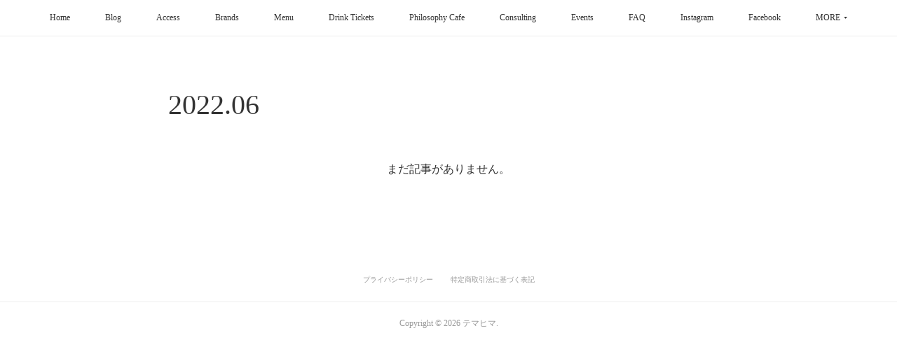

--- FILE ---
content_type: text/html; charset=utf-8
request_url: https://www.temahimaselect.jp/posts/archives/2022/06
body_size: 36405
content:
<!doctype html>

            <html lang="ja" data-reactroot=""><head><meta charSet="UTF-8"/><meta http-equiv="X-UA-Compatible" content="IE=edge"/><meta name="viewport" content="width=device-width,user-scalable=no,initial-scale=1.0,minimum-scale=1.0,maximum-scale=1.0"/><title data-react-helmet="true">2022年06月の記事一覧 | テマヒマ</title><link data-react-helmet="true" rel="canonical" href="https://www.temahimaselect.jp/posts/archives/2022/06"/><meta name="description" content="2022年6月の一覧。扇風 - おはようございます。暮らし、味わう。民藝と発酵をモノサシに食を通して暮らしの豊かさを提案する古民家セレクトショップ&amp;カフェ　テマヒマプロデューサー、バイヤーの太田　準です。近畿でも梅雨明けが宣言されました。今年は梅雨らしい梅雨では無かったですね。そして6月とは思えない暑さ。数日前にカウンター席の後ろの柱に掛けている扇風機が壊れました。最初は扇風機が回らなくなり首を振るだけ(意味ない！)、ついには首も振らなくなってしまいました。"/><meta name="google-site-verification" content="nSA23wGUh0lt0R4FyeHF_xwlOmHj2V7z4fTScXPszOE"/><meta property="fb:app_id" content="522776621188656"/><meta property="og:url" content="https://www.temahimaselect.jp/posts/archives/2022/06"/><meta property="og:type" content="website"/><meta property="og:title" content="2022年6月の記事"/><meta property="og:description" content="2022年6月の一覧。扇風 - おはようございます。暮らし、味わう。民藝と発酵をモノサシに食を通して暮らしの豊かさを提案する古民家セレクトショップ&amp;カフェ　テマヒマプロデューサー、バイヤーの太田　準です。近畿でも梅雨明けが宣言されました。今年は梅雨らしい梅雨では無かったですね。そして6月とは思えない暑さ。数日前にカウンター席の後ろの柱に掛けている扇風機が壊れました。最初は扇風機が回らなくなり首を振るだけ(意味ない！)、ついには首も振らなくなってしまいました。"/><meta property="og:image" content="https://cdn.amebaowndme.com/madrid-prd/madrid-web/images/sites/430574/6f4a19232eb212e503b665cb33d0bb80_7da858bfaf1c72ccb31159a07f41d418.jpg"/><meta property="og:site_name" content="テマヒマ"/><meta property="og:locale" content="ja_JP"/><meta name="twitter:card" content="summary"/><meta name="twitter:site" content="@amebaownd"/><meta name="twitter:creator" content="@temahima_jp"/><meta name="twitter:title" content="2022年6月の記事 | テマヒマ"/><meta name="twitter:description" content="2022年6月の一覧。扇風 - おはようございます。暮らし、味わう。民藝と発酵をモノサシに食を通して暮らしの豊かさを提案する古民家セレクトショップ&amp;カフェ　テマヒマプロデューサー、バイヤーの太田　準です。近畿でも梅雨明けが宣言されました。今年は梅雨らしい梅雨では無かったですね。そして6月とは思えない暑さ。数日前にカウンター席の後ろの柱に掛けている扇風機が壊れました。最初は扇風機が回らなくなり首を振るだけ(意味ない！)、ついには首も振らなくなってしまいました。"/><meta name="twitter:image" content="https://cdn.amebaowndme.com/madrid-prd/madrid-web/images/sites/430574/6f4a19232eb212e503b665cb33d0bb80_7da858bfaf1c72ccb31159a07f41d418.jpg"/><link rel="alternate" type="application/rss+xml" title="テマヒマ" href="https://www.temahimaselect.jp/rss.xml"/><link rel="alternate" type="application/atom+xml" title="テマヒマ" href="https://www.temahimaselect.jp/atom.xml"/><link rel="sitemap" type="application/xml" title="Sitemap" href="/sitemap.xml"/><link href="https://static.amebaowndme.com/madrid-frontend/css/user.min-a66be375c.css" rel="stylesheet" type="text/css"/><link href="https://static.amebaowndme.com/madrid-frontend/css/typtm/index.min-a66be375c.css" rel="stylesheet" type="text/css"/><link rel="icon" href="https://cdn.amebaowndme.com/madrid-prd/madrid-web/images/sites/430574/8e2d007839a8636279bf6a94cd9849a1_1312c0f095512fcd540fab21593a36e8.png?width=32&amp;height=32"/><link rel="apple-touch-icon" href="https://cdn.amebaowndme.com/madrid-prd/madrid-web/images/sites/430574/8e2d007839a8636279bf6a94cd9849a1_1312c0f095512fcd540fab21593a36e8.png?width=180&amp;height=180"/><style id="site-colors" charSet="UTF-8">.u-nav-clr {
  color: #333333;
}
.u-nav-bdr-clr {
  border-color: #333333;
}
.u-nav-bg-clr {
  background-color: #ffffff;
}
.u-nav-bg-bdr-clr {
  border-color: #ffffff;
}
.u-site-clr {
  color: #333333;
}
.u-base-bg-clr {
  background-color: #ffffff;
}
.u-btn-clr {
  color: #999999;
}
.u-btn-clr:hover,
.u-btn-clr--active {
  color: rgba(153,153,153, 0.7);
}
.u-btn-clr--disabled,
.u-btn-clr:disabled {
  color: rgba(153,153,153, 0.5);
}
.u-btn-bdr-clr {
  border-color: #bbbbbb;
}
.u-btn-bdr-clr:hover,
.u-btn-bdr-clr--active {
  border-color: rgba(187,187,187, 0.7);
}
.u-btn-bdr-clr--disabled,
.u-btn-bdr-clr:disabled {
  border-color: rgba(187,187,187, 0.5);
}
.u-btn-bg-clr {
  background-color: #bbbbbb;
}
.u-btn-bg-clr:hover,
.u-btn-bg-clr--active {
  background-color: rgba(187,187,187, 0.7);
}
.u-btn-bg-clr--disabled,
.u-btn-bg-clr:disabled {
  background-color: rgba(187,187,187, 0.5);
}
.u-txt-clr {
  color: #333333;
}
.u-txt-clr--lv1 {
  color: rgba(51,51,51, 0.7);
}
.u-txt-clr--lv2 {
  color: rgba(51,51,51, 0.5);
}
.u-txt-clr--lv3 {
  color: rgba(51,51,51, 0.3);
}
.u-txt-bg-clr {
  background-color: #eaeaea;
}
.u-lnk-clr,
.u-clr-area a {
  color: #c8bb85;
}
.u-lnk-clr:visited,
.u-clr-area a:visited {
  color: rgba(200,187,133, 0.7);
}
.u-lnk-clr:hover,
.u-clr-area a:hover {
  color: rgba(200,187,133, 0.5);
}
.u-ttl-blk-clr {
  color: #333333;
}
.u-ttl-blk-bdr-clr {
  border-color: #333333;
}
.u-ttl-blk-bdr-clr--lv1 {
  border-color: #d6d6d6;
}
.u-bdr-clr {
  border-color: #eeeeee;
}
.u-acnt-bdr-clr {
  border-color: #333333;
}
.u-acnt-bg-clr {
  background-color: #333333;
}
body {
  background-color: #ffffff;
}
blockquote {
  color: rgba(51,51,51, 0.7);
  border-left-color: #eeeeee;
};</style><style id="user-css" charSet="UTF-8">;</style><style media="screen and (max-width: 800px)" id="user-sp-css" charSet="UTF-8">;</style><script>
              (function(i,s,o,g,r,a,m){i['GoogleAnalyticsObject']=r;i[r]=i[r]||function(){
              (i[r].q=i[r].q||[]).push(arguments)},i[r].l=1*new Date();a=s.createElement(o),
              m=s.getElementsByTagName(o)[0];a.async=1;a.src=g;m.parentNode.insertBefore(a,m)
              })(window,document,'script','//www.google-analytics.com/analytics.js','ga');
            </script></head><body id="mdrd-a66be375c" class="u-txt-clr u-base-bg-clr theme-typtm plan-premium hide-owndbar "><noscript><iframe src="//www.googletagmanager.com/ns.html?id=GTM-PXK9MM" height="0" width="0" style="display:none;visibility:hidden"></iframe></noscript><script>
            (function(w,d,s,l,i){w[l]=w[l]||[];w[l].push({'gtm.start':
            new Date().getTime(),event:'gtm.js'});var f=d.getElementsByTagName(s)[0],
            j=d.createElement(s),dl=l!='dataLayer'?'&l='+l:'';j.async=true;j.src=
            '//www.googletagmanager.com/gtm.js?id='+i+dl;f.parentNode.insertBefore(j,f);
            })(window,document, 'script', 'dataLayer', 'GTM-PXK9MM');
            </script><div id="content"><div class="page " data-reactroot=""><div class="page__outer"><div class="page__inner"><header class="page__header header u-nav-bg-clr u-bdr-clr"><div class="header__inner"><nav role="navigation" class="header__nav global-nav u-font js-nav-overflow-criterion is-invisible"><ul class="global-nav__list u-bdr-clr u-nav-bg-clr "><li role="button" class="global-nav__item u-bdr-clr js-nav-item "><a target="" class="u-nav-clr" href="/"><span class="global-nav__item-inner u-acnt-bdr-clr">Home</span></a></li><li role="button" class="global-nav__item u-bdr-clr js-nav-item "><a target="" class="u-nav-clr" href="/pages/1651944/posts"><span class="global-nav__item-inner u-acnt-bdr-clr">Blog</span></a></li><li role="button" class="global-nav__item u-bdr-clr js-nav-item "><a target="" class="u-nav-clr" href="/pages/1709715/page_201803022138"><span class="global-nav__item-inner u-acnt-bdr-clr">Access</span></a></li><li role="button" class="global-nav__item u-bdr-clr js-nav-item "><a target="" class="u-nav-clr" href="/pages/2406880/page_201811222341"><span class="global-nav__item-inner u-acnt-bdr-clr">Brands</span></a></li><li role="button" class="global-nav__item u-bdr-clr js-nav-item "><a target="" class="u-nav-clr" href="/pages/2406820/page_201811222314"><span class="global-nav__item-inner u-acnt-bdr-clr">Menu</span></a></li><li role="button" class="global-nav__item u-bdr-clr js-nav-item "><a target="" class="u-nav-clr" href="/pages/8909176/page_202504230832"><span class="global-nav__item-inner u-acnt-bdr-clr">Drink Tickets</span></a></li><li role="button" class="global-nav__item u-bdr-clr js-nav-item "><a target="" class="u-nav-clr" href="/pages/8909109/page_202504230727"><span class="global-nav__item-inner u-acnt-bdr-clr">Philosophy Cafe</span></a></li><li role="button" class="global-nav__item u-bdr-clr js-nav-item "><a target="" class="u-nav-clr" href="/pages/9506120/page_202601071657"><span class="global-nav__item-inner u-acnt-bdr-clr">Consulting</span></a></li><li role="button" class="global-nav__item u-bdr-clr js-nav-item "><a target="" class="u-nav-clr" href="/pages/3584497/page_202002141820"><span class="global-nav__item-inner u-acnt-bdr-clr">Events</span></a></li><li role="button" class="global-nav__item u-bdr-clr js-nav-item "><a target="" class="u-nav-clr" href="/pages/4837916/page_202104142224"><span class="global-nav__item-inner u-acnt-bdr-clr">FAQ</span></a></li><li role="button" class="global-nav__item u-bdr-clr js-nav-item "><a target="" class="u-nav-clr" href="/pages/1671955/instagram"><span class="global-nav__item-inner u-acnt-bdr-clr">Instagram</span></a></li><li role="button" class="global-nav__item u-bdr-clr js-nav-item "><a target="" class="u-nav-clr" href="/pages/1927822/facebook_feed"><span class="global-nav__item-inner u-acnt-bdr-clr">Facebook</span></a></li><li role="button" class="global-nav__item u-bdr-clr js-nav-item "><a target="" class="u-nav-clr" href="/pages/1673856/twitter"><span class="global-nav__item-inner u-acnt-bdr-clr">Twitter</span></a></li><li role="button" class="global-nav__item u-bdr-clr js-nav-item "><a target="" class="u-nav-clr" href="/pages/1661610/blog"><span class="global-nav__item-inner u-acnt-bdr-clr">Articles</span></a></li></ul></nav><div role="button" class="header__icon header-icon"><span class="header-icon__item u-nav-bdr-clr"></span><span class="header-icon__item u-nav-bdr-clr"></span></div></div></header><div><div role="main" class="page__main page__main--archive"><div class="grid grid--l"><div class="col1-1 col1-1--gtr-l column"><div class="block__outer"><div><div class="heading-lv1"><h1 class="heading-lv1__text u-ttl-blk-clr u-font"><span class="u-base-bg-clr">2022<!-- -->.<!-- -->06</span></h1></div></div></div></div></div><div class="section"><div class="block__outer"><div class="blog-list blog-list--blank u-bdr-clr"><p class="blog-list__item blog-item blog-item--blank u-txt-clr">まだ記事がありません。</p></div></div></div></div></div><footer role="contentinfo" class="page__footer footer" style="opacity:1 !important;visibility:visible !important;text-indent:0 !important;overflow:visible !important;position:static !important"><div style="opacity:1 !important;visibility:visible !important;text-indent:0 !important;overflow:visible !important;display:block !important;width:auto !important;height:auto !important;transform:none !important"><div class="shop-footer"><a class="shop-footer__link u-txt-clr u-txt-clr--lv2" href="/shops/privacyPolicy"><span style="color:rgba(51,51,51, 0.5) !important">プライバシーポリシー</span></a><a class="shop-footer__link u-txt-clr u-txt-clr--lv2" href="/shops/transactionLaw"><span style="color:rgba(51,51,51, 0.5) !important">特定商取引法に基づく表記</span></a></div></div><div class="footer__inner u-bdr-clr " style="opacity:1 !important;visibility:visible !important;text-indent:0 !important;overflow:visible !important;display:block !important;transform:none !important"><div class="footer__item u-bdr-clr" style="opacity:1 !important;visibility:visible !important;text-indent:0 !important;overflow:visible !important;display:block !important;transform:none !important"><p class="footer__copyright u-font"><small class="u-txt-clr u-txt-clr--lv2 u-font" style="color:rgba(51,51,51, 0.5) !important">Copyright © <!-- -->2026<!-- --> <!-- -->テマヒマ<!-- -->.</small></p></div></div></footer></div></div><div class="toast"></div></div></div><script charSet="UTF-8">window.mdrdEnv="prd";</script><script charSet="UTF-8">window.INITIAL_STATE={"authenticate":{"authCheckCompleted":false,"isAuthorized":false},"blogPostReblogs":{},"category":{},"currentSite":{"fetching":false,"status":null,"site":{}},"shopCategory":{},"categories":{},"notifications":{},"page":{},"paginationTitle":{},"postArchives":{},"postComments":{"submitting":false,"postStatus":null},"postDetail":{},"postList":{"postList-limit:12-page:1-siteId:430574-yearMonth:202206":{"fetching":false,"loaded":true,"meta":{"code":200,"pagination":{"total":24,"offset":0,"limit":12,"cursors":{"after":"bGltaXQ9MTImb2Zmc2V0PTEy","before":""}}},"data":[{"id":"35588986","userId":"577575","siteId":"430574","status":"publish","title":"扇風","contents":[{"type":"image","fit":true,"scale":1,"align":"","url":"https:\u002F\u002Fcdn.amebaowndme.com\u002Fmadrid-prd\u002Fmadrid-web\u002Fimages\u002Fsites\u002F430574\u002F6f4a19232eb212e503b665cb33d0bb80_7da858bfaf1c72ccb31159a07f41d418.jpg","link":"","width":1500,"height":2000,"target":"_blank"},{"type":"text","format":"html","value":"\u003Cdiv\u003Eおはようございます。\u003C\u002Fdiv\u003E\u003Cdiv\u003E\u003Cbr\u003E\u003C\u002Fdiv\u003E\u003Cdiv\u003E暮らし、味わう。\u003C\u002Fdiv\u003E\u003Cdiv\u003E\u003Cbr\u003E\u003C\u002Fdiv\u003E\u003Cdiv\u003E民藝と発酵をモノサシに\u003C\u002Fdiv\u003E\u003Cdiv\u003E食を通して暮らしの豊かさを提案する\u003C\u002Fdiv\u003E\u003Cdiv\u003E古民家セレクトショップ&amp;カフェ　テマヒマ\u003C\u002Fdiv\u003E\u003Cdiv\u003Eプロデューサー、バイヤーの太田　準です。\u003C\u002Fdiv\u003E\u003Cdiv\u003E\u003Cbr\u003E\u003C\u002Fdiv\u003E\u003Cdiv\u003E近畿でも梅雨明けが宣言されました。今年は\u003C\u002Fdiv\u003E\u003Cdiv\u003E\u003Cspan style=\"-webkit-text-size-adjust: 100%;\"\u003E梅雨ら\u003C\u002Fspan\u003E\u003Cspan style=\"-webkit-text-size-adjust: 100%;\"\u003Eしい梅雨では無かったですね。そして\u003C\u002Fspan\u003E\u003C\u002Fdiv\u003E\u003Cdiv\u003E6月とは思えない暑さ。\u003C\u002Fdiv\u003E\u003Cdiv\u003E\u003Cspan style=\"-webkit-text-size-adjust: 100%;\"\u003E\u003Cbr\u003E\u003C\u002Fspan\u003E\u003C\u002Fdiv\u003E\u003Cdiv\u003E数日前にカウンター席の後ろの柱に掛けてい\u003C\u002Fdiv\u003E\u003Cdiv\u003E\u003Cspan style=\"-webkit-text-size-adjust: 100%;\"\u003Eる扇風機が壊れました。最初は扇風機が回ら\u003C\u002Fspan\u003E\u003C\u002Fdiv\u003E\u003Cdiv\u003Eなくなり首を振るだけ(意味ない！)、ついには\u003C\u002Fdiv\u003E\u003Cdiv\u003E\u003Cspan style=\"-webkit-text-size-adjust: 100%;\"\u003E首も振らなくなってしまいました。\u003C\u002Fspan\u003E\u003Cbr\u003E\u003C\u002Fdiv\u003E\u003Cdiv\u003E\u003Cspan style=\"-webkit-text-size-adjust: 100%;\"\u003E\u003C\u002Fspan\u003E\u003C\u002Fdiv\u003E"},{"type":"quote","provider":"テマヒマ","url":"https:\u002F\u002Fwww.temahimaselect.jp\u002Fposts\u002F6388061\u002F","json":{"thumbnail":"https:\u002F\u002Fcdn.amebaowndme.com\u002Fmadrid-prd\u002Fmadrid-web\u002Fimages\u002Fsites\u002F430574\u002F994ac780e836eb7a835073f76622f085_8e8e7921adfd58b0a7a61f6e85bf40de.jpg","provider":"テマヒマ","url":"https:\u002F\u002Fwww.temahimaselect.jp\u002Fposts\u002F6388061","title":"寒暖","description":"おはようございます。暮らし、味わう。食を通して豊かなライフスタイルを提案する古民家セレクトショップ&カフェ テマヒマプロデューサー、バイヤーの太田 準です。気温の高い日が続いてたので最近のテマヒマはエ"},"html":""},{"type":"text","format":"html","value":"\u003Cdiv\u003E扇風機設置のことを書いたブログ寒暖から約\u003C\u002Fdiv\u003E\u003Cdiv\u003E3年。使い始めて3シーズン故障はあまりに早\u003C\u002Fdiv\u003E\u003Cdiv\u003E\u003Cspan style=\"-webkit-text-size-adjust: 100%;\"\u003Eいような気もします。掃除をしていて扇風機\u003C\u002Fspan\u003E\u003Cbr\u003E\u003C\u002Fdiv\u003E\u003Cdiv\u003Eが油でねっとり気味なのに気がつきますが、コンロからの距離の割に油が空中を舞ってる\u003C\u002Fdiv\u003E\u003Cdiv\u003Eのでしょうね。その環境では3年でもしょうが\u003C\u002Fdiv\u003E\u003Cdiv\u003E\u003Cspan style=\"-webkit-text-size-adjust: 100%;\"\u003Eないのでしょうか？\u003C\u002Fspan\u003E\u003Cbr\u003E\u003C\u002Fdiv\u003E\u003Cdiv\u003E\u003Cspan style=\"-webkit-text-size-adjust: 100%;\"\u003E\u003Cbr\u003E\u003C\u002Fspan\u003E\u003C\u002Fdiv\u003E\u003Cdiv\u003E買い換えるに際して、最初360度回転するサーキャレーターを選んで届きましたが、首の角\u003C\u002Fdiv\u003E\u003Cdiv\u003E\u003Cspan style=\"-webkit-text-size-adjust: 100%;\"\u003E度が変えられない為、お料理をのせるお盆を\u003C\u002Fspan\u003E\u003C\u002Fdiv\u003E\u003Cdiv\u003E準備する際直撃することが判明し返品。扇風\u003C\u002Fdiv\u003E\u003Cdiv\u003E\u003Cspan style=\"-webkit-text-size-adjust: 100%;\"\u003E機を再購入しました。寒暖というブログを読\u003C\u002Fspan\u003E\u003C\u002Fdiv\u003E\u003Cdiv\u003E\u003Cspan style=\"-webkit-text-size-adjust: 100%;\"\u003Eみ返してみるとオチがあって、毎回一発では\u003C\u002Fspan\u003E\u003C\u002Fdiv\u003E\u003Cdiv\u003Eうまくいってなくて恥ずかしい。。。\u003C\u002Fdiv\u003E\u003Cdiv\u003E\u003Cspan style=\"-webkit-text-size-adjust: 100%;\"\u003E\u003Cbr\u003E\u003C\u002Fspan\u003E\u003C\u002Fdiv\u003E\u003Cdiv\u003E夏本番前に間に合って良かったですが、この\u003C\u002Fdiv\u003E\u003Cdiv\u003E数日カウンターのお席で暑かった皆様申し訳\u003C\u002Fdiv\u003E\u003Cdiv\u003Eございませんでした！そして厨房の中でそれ\u003C\u002Fdiv\u003E\u003Cdiv\u003Eに輪をかけて暑かったスタッフの皆さんも申\u003C\u002Fdiv\u003E\u003Cdiv\u003E\u003Cspan style=\"-webkit-text-size-adjust: 100%;\"\u003Eし訳ございませんでした！\u003C\u002Fspan\u003E\u003Cbr\u003E\u003C\u002Fdiv\u003E\u003Cdiv\u003E\u003Cspan style=\"-webkit-text-size-adjust: 100%;\"\u003E\u003Cbr\u003E\u003C\u002Fspan\u003E\u003C\u002Fdiv\u003E\u003Cdiv\u003E今日から2台(代)目の扇風機稼働致します。\u003C\u002Fdiv\u003E\u003Cdiv\u003E\u003Cbr\u003E\u003C\u002Fdiv\u003E\u003Cdiv\u003Eテマヒマは6月最終日の今日も11時オープンで\u003C\u002Fdiv\u003E\u003Cdiv\u003E\u003Cspan style=\"-webkit-text-size-adjust: 100%;\"\u003E皆様のお越\u003C\u002Fspan\u003E\u003Cspan style=\"-webkit-text-size-adjust: 100%;\"\u003Eしをお待ちしております。ランチ\u003C\u002Fspan\u003E\u003C\u002Fdiv\u003E\u003Cdiv\u003E\u003Cspan style=\"-webkit-text-size-adjust: 100%;\"\u003Eのご予約状\u003C\u002Fspan\u003E\u003Cspan style=\"-webkit-text-size-adjust: 100%;\"\u003E況ですが残り2席となっています。\u003C\u002Fspan\u003E\u003C\u002Fdiv\u003E\u003Cdiv\u003Eそれでは、好いモノ、好いコト、好いトキを\u003C\u002Fdiv\u003E\u003Cdiv\u003Eテマヒマで。今日も好い一日を！\u003C\u002Fdiv\u003E"}],"urlPath":"","publishedUrl":"https:\u002F\u002Fwww.temahimaselect.jp\u002Fposts\u002F35588986","ogpDescription":"","ogpImageUrl":"","contentFiltered":"","viewCount":0,"commentCount":0,"reblogCount":0,"prevBlogPost":{"id":"0","title":"","summary":"","imageUrl":"","publishedAt":"0001-01-01T00:00:00Z"},"nextBlogPost":{"id":"0","title":"","summary":"","imageUrl":"","publishedAt":"0001-01-01T00:00:00Z"},"rebloggedPost":false,"blogCategories":[],"user":{"id":"577575","nickname":"Hitoshi Ota","description":"2018年3月末22年勤めた会社を退職しました。\n「暮らし、味わう。」をテーマに\n食のセレクトショップ＆カフェ　テマヒマ\nOPENに向けて準備中の45歳です。","official":false,"photoUrl":"https:\u002F\u002Fprofile-api.ameba.jp\u002Fv2\u002Fas\u002Fkfc94528f1248a8fc857b9bfcade74662eb074a8\u002FprofileImage?cat=300","followingCount":4,"createdAt":"2018-02-11T05:22:56Z","updatedAt":"2026-01-21T22:29:25Z"},"updateUser":{"id":"577575","nickname":"Hitoshi Ota","description":"2018年3月末22年勤めた会社を退職しました。\n「暮らし、味わう。」をテーマに\n食のセレクトショップ＆カフェ　テマヒマ\nOPENに向けて準備中の45歳です。","official":false,"photoUrl":"https:\u002F\u002Fprofile-api.ameba.jp\u002Fv2\u002Fas\u002Fkfc94528f1248a8fc857b9bfcade74662eb074a8\u002FprofileImage?cat=300","followingCount":4,"createdAt":"2018-02-11T05:22:56Z","updatedAt":"2026-01-21T22:29:25Z"},"comments":{"pagination":{"total":0,"offset":0,"limit":3,"cursors":{"after":"","before":""}},"data":[]},"publishedAt":"2022-06-29T20:40:38Z","createdAt":"2022-06-28T05:50:20Z","updatedAt":"2022-06-29T20:40:42Z","version":7},{"id":"35529159","userId":"577575","siteId":"430574","status":"publish","title":"営養","contents":[{"type":"image","fit":true,"scale":1,"align":"","url":"https:\u002F\u002Fcdn.amebaowndme.com\u002Fmadrid-prd\u002Fmadrid-web\u002Fimages\u002Fsites\u002F430574\u002F05364417a4940f73776f3aba0bcac97e_131e44d899a78c609de10500c7ca1c12.jpg","link":"","width":1440,"height":1440,"target":"_blank"},{"type":"text","format":"html","value":"\u003Cdiv\u003Eおはようございます。\u003C\u002Fdiv\u003E\u003Cdiv\u003E\u003Cbr\u003E\u003C\u002Fdiv\u003E\u003Cdiv\u003E暮らし、味わう。\u003C\u002Fdiv\u003E\u003Cdiv\u003E\u003Cbr\u003E\u003C\u002Fdiv\u003E\u003Cdiv\u003E民藝と発酵をモノサシに\u003C\u002Fdiv\u003E\u003Cdiv\u003E食を通して暮らしの豊かさを提案する\u003C\u002Fdiv\u003E\u003Cdiv\u003E古民家セレクトショップ&amp;カフェ　テマヒマ\u003C\u002Fdiv\u003E\u003Cdiv\u003E今日は水曜日で定休日！\u003C\u002Fdiv\u003E\u003Cdiv\u003Eプロデューサー、バイヤーの太田　準です。\u003C\u002Fdiv\u003E\u003Cdiv\u003E\u003Cbr\u003E\u003C\u002Fdiv\u003E\u003Cdiv\u003Eここ最近、急に気温が上がったせいか、体調\u003C\u002Fdiv\u003E\u003Cdiv\u003Eがよくなくて、体を整えにと、テマヒマにお\u003C\u002Fdiv\u003E\u003Cdiv\u003E\u003Cspan style=\"-webkit-text-size-adjust: 100%;\"\u003E越し頂く方も多いです。駆け込み寺感ありま\u003C\u002Fspan\u003E\u003Cbr\u003E\u003C\u002Fdiv\u003E\u003Cdiv\u003Eすが、そんな時にテマヒマのことを思い出し\u003C\u002Fdiv\u003E\u003Cdiv\u003Eて頂いたこと、なんか元気になりましたって\u003C\u002Fdiv\u003E\u003Cdiv\u003Eお帰りなる姿をみると、とても嬉しく思いま\u003C\u002Fdiv\u003E\u003Cdiv\u003Eす。丁寧に作られたお食事、発酵食品には、\u003C\u002Fdiv\u003E\u003Cdiv\u003Eそんな効果があるのかもしれません。先週ワークショップを開催した薬膳もそう。\u003C\u002Fdiv\u003E\u003Cdiv\u003E\u003C\u002Fdiv\u003E"},{"type":"quote","provider":"テマヒマ","url":"https:\u002F\u002Fwww.temahimaselect.jp\u002Fposts\u002F34408959\u002F","json":{"thumbnail":"https:\u002F\u002Fcdn.amebaowndme.com\u002Fmadrid-prd\u002Fmadrid-web\u002Fimages\u002Fsites\u002F430574\u002F774a0ec9eda3bae7fbfa11b59e03a05b_079f8ae938e9d3b1a09cc376b60d8ab4.jpg","provider":"テマヒマ","url":"https:\u002F\u002Fwww.temahimaselect.jp\u002Fposts\u002F34408959","title":"薬膳","description":"テマヒマ食の基礎講座17～薬膳入門編～薬膳は、「身体に合うものを選び、 健やかに過ごすための、食の知恵」﻿。和食・フレンチ・イタリアン・中華・エスニックなど、様々なジャンルのお料理に応用できて、カラダ"},"html":""},{"type":"text","format":"html","value":"\u003Cdiv\u003E\u003Cspan style=\"-webkit-text-size-adjust: 100%;\"\u003E今日は遅れに遅れていました、テマヒマ食の\u003C\u002Fspan\u003E\u003C\u002Fdiv\u003E\u003Cdiv\u003E\u003Cspan style=\"-webkit-text-size-adjust: 100%;\"\u003E基礎講座17薬膳入門編のレポー\u003C\u002Fspan\u003E\u003Cspan style=\"-webkit-text-size-adjust: 100%;\"\u003Eトを。講師を\u003C\u002Fspan\u003E\u003C\u002Fdiv\u003E\u003Cdiv\u003E\u003Cspan style=\"-webkit-text-size-adjust: 100%;\"\u003Eお願いしたのは、ことことの庭\u003C\u002Fspan\u003E\u003Cspan style=\"-webkit-text-size-adjust: 100%;\"\u003E・田村明子さん。\u003C\u002Fspan\u003E\u003C\u002Fdiv\u003E\u003Cdiv\u003E薬膳は中医学(中国の伝統医学)の考え方をもと\u003C\u002Fdiv\u003E\u003Cdiv\u003Eに、体質や体調、季節にあった食材や中薬(漢\u003C\u002Fdiv\u003E\u003Cdiv\u003E\u003Cspan style=\"-webkit-text-size-adjust: 100%;\"\u003E方薬)を組み合わせることで、身体のバランス\u003C\u002Fspan\u003E\u003Cbr\u003E\u003C\u002Fdiv\u003E\u003Cdiv\u003E\u003Cspan style=\"-webkit-text-size-adjust: 100%;\"\u003Eを整えるというもの。\u003C\u002Fspan\u003E\u003Cbr\u003E\u003C\u002Fdiv\u003E\u003Cdiv\u003Eその基本となるのは、陰陽や気•血・津液(水)\u003C\u002Fdiv\u003E\u003Cdiv\u003E\u003Cspan style=\"-webkit-text-size-adjust: 100%;\"\u003Eの考え方。陰陽のことはなんとなく聞いたこ\u003C\u002Fspan\u003E\u003Cbr\u003E\u003C\u002Fdiv\u003E\u003Cdiv\u003Eとがありましたが、気•血・津液は打ち合わせ\u003C\u002Fdiv\u003E\u003Cdiv\u003Eの時まで知りませんでした。気は体を支える\u003C\u002Fdiv\u003E\u003Cdiv\u003E生命エネルギーのようなもの、血は血液や血\u003C\u002Fdiv\u003E\u003Cdiv\u003E液が運ぶ営養(栄養ではなく！)の総称、津液は\u003C\u002Fdiv\u003E\u003Cdiv\u003E血管外にある正常な体液の総称。その3つの要素のバランスが崩れたり、流れが滞ったりす\u003C\u002Fdiv\u003E\u003Cdiv\u003Eることで体に不調が生じます。\u003C\u002Fdiv\u003E"},{"type":"image","fit":true,"scale":1,"align":"","url":"https:\u002F\u002Fcdn.amebaowndme.com\u002Fmadrid-prd\u002Fmadrid-web\u002Fimages\u002Fsites\u002F430574\u002F20481c208b02be9d95a47b319610d1da_07f8d16fe34656e6a766bcb183d36eef.jpg","link":"","width":1500,"height":2000,"target":"_blank"},{"type":"image","fit":true,"scale":1,"align":"","url":"https:\u002F\u002Fcdn.amebaowndme.com\u002Fmadrid-prd\u002Fmadrid-web\u002Fimages\u002Fsites\u002F430574\u002Fd74206e74204434b9e1d484541faa871_e621c280f3adfff4868ad9d9bb50bba0.jpg","link":"","width":1500,"height":2000,"target":"_blank"},{"type":"text","format":"html","value":"\u003Cdiv\u003Eまずは参加者皆さんの体質チェックをした後\u003C\u002Fdiv\u003E\u003Cdiv\u003E、８つのタイプに分け、それぞれの傾向と対\u003C\u002Fdiv\u003E\u003Cdiv\u003E\u003Cspan style=\"-webkit-text-size-adjust: 100%;\"\u003E策を詳しく深掘りしてご説明頂きました。\u003C\u002Fspan\u003E\u003Cbr\u003E\u003C\u002Fdiv\u003E\u003Cdiv\u003E発酵もそうですが、薬膳も特別なことではな\u003C\u002Fdiv\u003E\u003Cdiv\u003E\u003Cspan style=\"-webkit-text-size-adjust: 100%;\"\u003Eく、当たり前に暮らしに取り入れたい考え方\u003C\u002Fspan\u003E\u003Cbr\u003E\u003C\u002Fdiv\u003E\u003Cdiv\u003Eに思います。\u003C\u002Fdiv\u003E"},{"type":"image","fit":true,"scale":1,"align":"","url":"https:\u002F\u002Fcdn.amebaowndme.com\u002Fmadrid-prd\u002Fmadrid-web\u002Fimages\u002Fsites\u002F430574\u002F35039ccafc848fcb1ce9f3b5883cb6ee_b55e73aab4258b33002de0cb43836d77.jpg","link":"","width":1500,"height":2000,"target":"_blank"},{"type":"image","fit":true,"scale":1,"align":"","url":"https:\u002F\u002Fcdn.amebaowndme.com\u002Fmadrid-prd\u002Fmadrid-web\u002Fimages\u002Fsites\u002F430574\u002F6fd8e81785d493b3c36805e7c5d06dcc_441117d29b3fbd117c685cf206059d79.jpg","link":"","width":1500,"height":2000,"target":"_blank"},{"type":"image","fit":true,"scale":1,"align":"","url":"https:\u002F\u002Fcdn.amebaowndme.com\u002Fmadrid-prd\u002Fmadrid-web\u002Fimages\u002Fsites\u002F430574\u002F818a1aeaa63896cdd52d0137afc86f61_808fb9f63053aca75818e54e2b4b984f.jpg","link":"","width":1500,"height":2000,"target":"_blank"},{"type":"text","format":"html","value":"\u003Cdiv\u003E最後には皆さんに薬膳のランチを。8品のおか\u003C\u002Fdiv\u003E\u003Cdiv\u003Eずは田村さんがご用意して頂いたもので、それぞれ8種の体質タイプに対応したもの。イベント終了後に僕も食べたのですがとても美味\u003C\u002Fdiv\u003E\u003Cdiv\u003Eしい！組み合わせが意外だったり、色合い的\u003C\u002Fdiv\u003E\u003Cdiv\u003Eにも美しい。\u003C\u002Fdiv\u003E\u003Cdiv\u003Eお味噌汁は、体質別にその方にあった具のお\u003C\u002Fdiv\u003E\u003Cdiv\u003E味噌汁を。言わばオーダーメイドのお味噌汁\u003C\u002Fdiv\u003E\u003Cdiv\u003E。以前から具を選べるお味噌汁、味噌汁スタ\u003C\u002Fdiv\u003E\u003Cdiv\u003E\u003Cspan style=\"-webkit-text-size-adjust: 100%;\"\u003Eンドの構想はあって、昨年百貨店催事でお披\u003C\u002Fspan\u003E\u003C\u002Fdiv\u003E\u003Cdiv\u003E\u003Cspan style=\"-webkit-text-size-adjust: 100%;\"\u003E露目予定でしたが、形ややり方を変え、この\u003C\u002Fspan\u003E\u003Cbr\u003E\u003C\u002Fdiv\u003E\u003Cdiv\u003Eような形で実現するとは思いませんでしたが\u003C\u002Fdiv\u003E\u003Cdiv\u003E、ワークショップではなく実際に店舗展開するとなると色々検討課題がありそうです。\u003C\u002Fdiv\u003E\u003Cdiv\u003E\u003Cbr\u003E\u003C\u002Fdiv\u003E\u003Cdiv\u003E話をワークショップに戻して、ご参加頂いた\u003C\u002Fdiv\u003E\u003Cdiv\u003E方皆さん熱心にメモを取りお話を聞いて頂いていました。そしてことことの庭×テマヒマ\u003C\u002Fdiv\u003E\u003Cdiv\u003Eコラボランチ(？)に舌鼓を打っていました。\u003C\u002Fdiv\u003E\u003Cdiv\u003Eご参加頂いた皆様、講師の田村さんありがと\u003C\u002Fdiv\u003E\u003Cdiv\u003E\u003Cspan style=\"-webkit-text-size-adjust: 100%;\"\u003Eうございました！\u003C\u002Fspan\u003E\u003Cbr\u003E\u003C\u002Fdiv\u003E\u003Cdiv\u003E\u003Cspan style=\"-webkit-text-size-adjust: 100%;\"\u003E\u003Cbr\u003E\u003C\u002Fspan\u003E\u003C\u002Fdiv\u003E\u003Cdiv\u003E今回のワークショップ、食の基礎講座シリーズ通しても1番ぐらいに定員に達するのが早\u003C\u002Fdiv\u003E\u003Cdiv\u003Eく、皆さんの興味関心の高さを感じました。\u003C\u002Fdiv\u003E\u003Cdiv\u003E元々の構想では、入門編に続いて、季節毎に\u003C\u002Fdiv\u003E\u003Cdiv\u003E季節の養生編を開催する予定でしたので、田村さんとも相談しながらシリーズ化を検討し\u003C\u002Fdiv\u003E\u003Cdiv\u003Eたいと思います。また決まりましたらお知ら\u003C\u002Fdiv\u003E\u003Cdiv\u003Eせします。\u003C\u002Fdiv\u003E\u003Cdiv\u003E\u003Cbr\u003E\u003C\u002Fdiv\u003E\u003Cdiv\u003E今日のブログタイトルは営養としました。調\u003C\u002Fdiv\u003E\u003Cdiv\u003Eべてみると、語源は「営食養生」で、「食を\u003C\u002Fdiv\u003E\u003Cdiv\u003E\u003Cspan style=\"-webkit-text-size-adjust: 100%;\"\u003E営めば生命が養われる」とういう意味のようです。\u003C\u002Fspan\u003E\u003C\u002Fdiv\u003E\u003Cdiv\u003E\u003Cbr\u003E\u003C\u002Fdiv\u003E\u003Cdiv\u003Eテマヒマは今日は水曜日で定休日です。明日\u003C\u002Fdiv\u003E\u003Cdiv\u003E11時オープンで皆様のお越しをお待ちしてお\u003C\u002Fdiv\u003E\u003Cdiv\u003E\u003Cspan style=\"-webkit-text-size-adjust: 100%;\"\u003Eります。\u003C\u002Fspan\u003E\u003Cbr\u003E\u003C\u002Fdiv\u003E\u003Cdiv\u003E今日も好い一日を！\u003C\u002Fdiv\u003E"}],"urlPath":"","publishedUrl":"https:\u002F\u002Fwww.temahimaselect.jp\u002Fposts\u002F35529159","ogpDescription":"","ogpImageUrl":"","contentFiltered":"","viewCount":0,"commentCount":0,"reblogCount":0,"prevBlogPost":{"id":"0","title":"","summary":"","imageUrl":"","publishedAt":"0001-01-01T00:00:00Z"},"nextBlogPost":{"id":"0","title":"","summary":"","imageUrl":"","publishedAt":"0001-01-01T00:00:00Z"},"rebloggedPost":false,"blogCategories":[],"user":{"id":"577575","nickname":"Hitoshi Ota","description":"2018年3月末22年勤めた会社を退職しました。\n「暮らし、味わう。」をテーマに\n食のセレクトショップ＆カフェ　テマヒマ\nOPENに向けて準備中の45歳です。","official":false,"photoUrl":"https:\u002F\u002Fprofile-api.ameba.jp\u002Fv2\u002Fas\u002Fkfc94528f1248a8fc857b9bfcade74662eb074a8\u002FprofileImage?cat=300","followingCount":4,"createdAt":"2018-02-11T05:22:56Z","updatedAt":"2026-01-21T22:29:25Z"},"updateUser":{"id":"577575","nickname":"Hitoshi Ota","description":"2018年3月末22年勤めた会社を退職しました。\n「暮らし、味わう。」をテーマに\n食のセレクトショップ＆カフェ　テマヒマ\nOPENに向けて準備中の45歳です。","official":false,"photoUrl":"https:\u002F\u002Fprofile-api.ameba.jp\u002Fv2\u002Fas\u002Fkfc94528f1248a8fc857b9bfcade74662eb074a8\u002FprofileImage?cat=300","followingCount":4,"createdAt":"2018-02-11T05:22:56Z","updatedAt":"2026-01-21T22:29:25Z"},"comments":{"pagination":{"total":0,"offset":0,"limit":3,"cursors":{"after":"","before":""}},"data":[]},"publishedAt":"2022-06-28T23:39:21Z","createdAt":"2022-06-26T05:23:11Z","updatedAt":"2022-06-28T23:39:23Z","version":8},{"id":"35502560","userId":"577575","siteId":"430574","status":"publish","title":"編帽","contents":[{"type":"image","fit":true,"scale":1,"align":"","url":"https:\u002F\u002Fcdn.amebaowndme.com\u002Fmadrid-prd\u002Fmadrid-web\u002Fimages\u002Fsites\u002F430574\u002Fd1b207419777f2d9a12ebee8259d1cac_d9b409e680d79e9b7d046923408c32c5.jpg","link":"","width":2000,"height":2000,"target":"_blank"},{"type":"text","format":"html","value":"\u003Cdiv\u003Eこんばんは。\u003C\u002Fdiv\u003E\u003Cdiv\u003E\u003Cbr\u003E\u003C\u002Fdiv\u003E\u003Cdiv\u003E暮らし、味わう。\u003C\u002Fdiv\u003E\u003Cdiv\u003E\u003Cbr\u003E\u003C\u002Fdiv\u003E\u003Cdiv\u003E民藝と発酵をモノサシに\u003C\u002Fdiv\u003E\u003Cdiv\u003E食を通して暮らしの豊かさを提案する\u003C\u002Fdiv\u003E\u003Cdiv\u003E古民家セレクトショップ&amp;カフェ　テマヒマ\u003C\u002Fdiv\u003E\u003Cdiv\u003E今日明日は火曜日水曜日で定休日！\u003C\u002Fdiv\u003E\u003Cdiv\u003Eプロデューサー、バイヤーの太田　準です。\u003C\u002Fdiv\u003E\u003Cdiv\u003E\u003Cbr\u003E\u003C\u002Fdiv\u003E\u003Cdiv\u003E昨日まで5日間は、テマヒマの店内BGMは、\u003C\u002Fdiv\u003E\u003Cdiv\u003E新譜発売記念、山下達郎三昧でした。厳密に\u003C\u002Fdiv\u003E\u003Cdiv\u003Eは昨日はお誕生日サプライズの方がいらっしゃったので、約30分ほどはバースデーソング\u003C\u002Fdiv\u003E\u003Cdiv\u003E\u003Cspan style=\"-webkit-text-size-adjust: 100%;\"\u003E特集でしたが。どれぐらいの方がBGMに気が\u003C\u002Fspan\u003E\u003Cbr\u003E\u003C\u002Fdiv\u003E\u003Cdiv\u003Eついてたかは分かりませんが。\u003C\u002Fdiv\u003E\u003Cdiv\u003E\u003C\u002Fdiv\u003E"},{"type":"quote","provider":"テマヒマ","url":"https:\u002F\u002Fwww.temahimaselect.jp\u002Fposts\u002F6150414","json":{"thumbnail":"https:\u002F\u002Fcdn.amebaowndme.com\u002Fmadrid-prd\u002Fmadrid-web\u002Fimages\u002Fsites\u002F430574\u002F057c472990bb6c5dd72f300f14e56f67_7e12479221d31028e30763371d4c7913.jpg","provider":"テマヒマ","url":"https:\u002F\u002Fwww.temahimaselect.jp\u002Fposts\u002F6150414","title":"歌贈","description":"おはようございます。暮らし、味わう。食を通して豊かなライフスタイルを提案する古民家セレクトショップ＆カフェ テマヒマプロデューサー,バイヤーの太田 準です。今日、明日と高槻ジャズストが開催されるからと"},"html":""},{"type":"text","format":"html","value":"\u003Cdiv\u003E今日は庭仕事しながら、約9時間に渡る、NHK\u003C\u002Fdiv\u003E\u003Cdiv\u003EFMの番組、本家「山下達郎三昧」を聴いてま\u003C\u002Fdiv\u003E\u003Cdiv\u003Eした。今回の達郎さんの新譜の素晴らしさや\u003C\u002Fdiv\u003E\u003Cdiv\u003E\u003Cspan style=\"-webkit-text-size-adjust: 100%;\"\u003E、こういった番組や取材の\u003C\u002Fspan\u003E\u003Cspan style=\"-webkit-text-size-adjust: 100%;\"\u003Eプロモーションも\u003C\u002Fspan\u003E\u003C\u002Fdiv\u003E\u003Cdiv\u003E\u003Cspan style=\"-webkit-text-size-adjust: 100%;\"\u003Eあって、昭和、平成、令和の3元号オリコン\u003C\u002Fspan\u003E\u003Cbr\u003E\u003C\u002Fdiv\u003E\u003Cdiv\u003E\u003Cspan style=\"-webkit-text-size-adjust: 100%;\"\u003ENo. 1、達郎さんご本人の30代、40代、50代\u003C\u002Fspan\u003E\u003Cbr\u003E\u003C\u002Fdiv\u003E\u003Cdiv\u003E、60代でのオリコンNo. 1、の獲得などといっ\u003C\u002Fdiv\u003E\u003Cdiv\u003Eた初動とてもいい滑り出しになっているようです。おめでとうございます！\u003C\u002Fdiv\u003E\u003Cdiv\u003E\u003Cbr\u003E\u003C\u002Fdiv\u003E\u003Cdiv\u003E\u003C\u002Fdiv\u003E"},{"type":"quote","provider":"テマヒマ","url":"https:\u002F\u002Fwww.temahimaselect.jp\u002Fposts\u002F35423805","json":{"thumbnail":"https:\u002F\u002Fcdn.amebaowndme.com\u002Fmadrid-prd\u002Fmadrid-web\u002Fimages\u002Fsites\u002F430574\u002F7e4b21f4a8634c9e3047d0b65b32b355_2f15785fbcd2d53888db27a18b375d18.jpg","provider":"テマヒマ","url":"https:\u002F\u002Fwww.temahimaselect.jp\u002Fposts\u002F35423805","title":"新譜","description":"おはようございます。暮らし、味わう。民藝と発酵をモノサシに食を通して暮らしの豊かさを提案する古民家セレクトショップ&カフェ　テマヒマプロデューサー、バイヤーの太田　準です。山下達郎さんの11年ぶりの新"},"html":""},{"type":"text","format":"html","value":"\u003Cdiv\u003E新譜というブログの中で、ファンだからこそ\u003C\u002Fdiv\u003E\u003Cdiv\u003Eの、みんながみんな手放しで新譜の賞賛をす\u003C\u002Fdiv\u003E\u003Cdiv\u003Eる雰囲気に対して、例えばアルバムにご自身\u003C\u002Fdiv\u003E\u003Cdiv\u003Eの肖像画を使ったことに対しての突っ込みを\u003C\u002Fdiv\u003E\u003Cdiv\u003E書きました。\u003C\u002Fdiv\u003E\u003Cdiv\u003E\u003Cbr\u003E\u003C\u002Fdiv\u003E\u003Cdiv\u003E新譜発売に伴うメディア露出について、結構\u003C\u002Fdiv\u003E\u003Cdiv\u003E追っかけていますが、多くは新譜だけでは無\u003C\u002Fdiv\u003E\u003Cdiv\u003E\u003Cspan style=\"-webkit-text-size-adjust: 100%;\"\u003Eく、達郎さんの約50年の活動全てを取り上げ\u003C\u002Fspan\u003E\u003Cbr\u003E\u003C\u002Fdiv\u003E\u003Cdiv\u003Eてるところが多いように思います。その中で\u003C\u002Fdiv\u003E\u003Cdiv\u003E全く取り上げられてないことを一つ書いてみ\u003C\u002Fdiv\u003E\u003Cdiv\u003Eます。\u003C\u002Fdiv\u003E\u003Cdiv\u003E\u003Cbr\u003E\u003C\u002Fdiv\u003E\u003Cdiv\u003Eテレビには出ないという方針なので、動く達郎さんを見れるのは基本ライブのみですが、\u003C\u002Fdiv\u003E\u003Cdiv\u003E(奥様の竹内まりやさん関連も追っかけてると\u003C\u002Fdiv\u003E\u003Cdiv\u003E実は動く達郎も観れる機会はあるのですが)、\u003C\u002Fdiv\u003E\u003Cdiv\u003Eそのビジュアル的な意味で、ニットキャップ\u003C\u002Fdiv\u003E\u003Cdiv\u003Eの発見？発明？は大きかったと個人的には思\u003C\u002Fdiv\u003E\u003Cdiv\u003E\u003Cspan style=\"-webkit-text-size-adjust: 100%;\"\u003Eいます。誰も達郎ヒストリー、ストーリーの\u003C\u002Fspan\u003E\u003Cbr\u003E\u003C\u002Fdiv\u003E\u003Cdiv\u003E中で触れてないので触れてみました。\u003C\u002Fdiv\u003E\u003Cdiv\u003E\u003Cspan style=\"-webkit-text-size-adjust: 100%;\"\u003E\u003Cbr\u003E\u003C\u002Fspan\u003E\u003C\u002Fdiv\u003E\u003Cdiv\u003E今回のアルバムジャケットの肖像画自体も違\u003C\u002Fdiv\u003E\u003Cdiv\u003E\u003Cspan style=\"-webkit-text-size-adjust: 100%;\"\u003E和感があったのですが、そういう意味で、肖\u003C\u002Fspan\u003E\u003C\u002Fdiv\u003E\u003Cdiv\u003E\u003Cspan style=\"-webkit-text-size-adjust: 100%;\"\u003E像画がニットキャップを被っ\u003C\u002Fspan\u003E\u003Cspan style=\"-webkit-text-size-adjust: 100%;\"\u003Eてないのも違和\u003C\u002Fspan\u003E\u003C\u002Fdiv\u003E\u003Cdiv\u003E\u003Cspan style=\"-webkit-text-size-adjust: 100%;\"\u003E感があったのかもしれません。\u003C\u002Fspan\u003E\u003C\u002Fdiv\u003E\u003Cdiv\u003E\u003Cbr\u003E\u003C\u002Fdiv\u003E\u003Cdiv\u003Eちなみに達郎さんの最近のライブでのファッ\u003C\u002Fdiv\u003E\u003Cdiv\u003E\u003Cspan style=\"-webkit-text-size-adjust: 100%;\"\u003Eションは\u003C\u002Fspan\u003E\u003Cspan style=\"-webkit-text-size-adjust: 100%;\"\u003E長袖シャツをデニムにインするスタ\u003C\u002Fspan\u003E\u003C\u002Fdiv\u003E\u003Cdiv\u003E\u003Cspan style=\"-webkit-text-size-adjust: 100%;\"\u003Eイル。デニムにインはしないですが、僕も\u003C\u002Fspan\u003E\u003Cbr\u003E\u003C\u002Fdiv\u003E\u003Cdiv\u003Eシャツは長袖派、半袖ではなく袖をたくしあ\u003C\u002Fdiv\u003E\u003Cdiv\u003Eげる派です。逆にTシャツはボーダーの一部を\u003C\u002Fdiv\u003E\u003Cdiv\u003E除いて半袖派です。あとニットキャップはあ\u003C\u002Fdiv\u003E\u003Cdiv\u003Eまりに合わなくてハンチングか中折れハット\u003C\u002Fdiv\u003E\u003Cdiv\u003E派です。って何の話や！？笑。\u003C\u002Fdiv\u003E\u003Cdiv\u003E\u003Cbr\u003E\u003C\u002Fdiv\u003E\u003Cdiv\u003Eテマヒマは今日明日火曜日水曜日で定休日で\u003C\u002Fdiv\u003E\u003Cdiv\u003Eす。明後日11時オープンで皆様のお越しをお\u003C\u002Fdiv\u003E\u003Cdiv\u003E待ちしています。\u003C\u002Fdiv\u003E\u003Cdiv\u003E好い夜をお過ごしください。\u003C\u002Fdiv\u003E\u003Cdiv\u003Eおやすみなさい。\u003C\u002Fdiv\u003E"}],"urlPath":"","publishedUrl":"https:\u002F\u002Fwww.temahimaselect.jp\u002Fposts\u002F35502560","ogpDescription":"","ogpImageUrl":"","contentFiltered":"","viewCount":0,"commentCount":0,"reblogCount":0,"prevBlogPost":{"id":"0","title":"","summary":"","imageUrl":"","publishedAt":"0001-01-01T00:00:00Z"},"nextBlogPost":{"id":"0","title":"","summary":"","imageUrl":"","publishedAt":"0001-01-01T00:00:00Z"},"rebloggedPost":false,"blogCategories":[],"user":{"id":"577575","nickname":"Hitoshi Ota","description":"2018年3月末22年勤めた会社を退職しました。\n「暮らし、味わう。」をテーマに\n食のセレクトショップ＆カフェ　テマヒマ\nOPENに向けて準備中の45歳です。","official":false,"photoUrl":"https:\u002F\u002Fprofile-api.ameba.jp\u002Fv2\u002Fas\u002Fkfc94528f1248a8fc857b9bfcade74662eb074a8\u002FprofileImage?cat=300","followingCount":4,"createdAt":"2018-02-11T05:22:56Z","updatedAt":"2026-01-21T22:29:25Z"},"updateUser":{"id":"577575","nickname":"Hitoshi Ota","description":"2018年3月末22年勤めた会社を退職しました。\n「暮らし、味わう。」をテーマに\n食のセレクトショップ＆カフェ　テマヒマ\nOPENに向けて準備中の45歳です。","official":false,"photoUrl":"https:\u002F\u002Fprofile-api.ameba.jp\u002Fv2\u002Fas\u002Fkfc94528f1248a8fc857b9bfcade74662eb074a8\u002FprofileImage?cat=300","followingCount":4,"createdAt":"2018-02-11T05:22:56Z","updatedAt":"2026-01-21T22:29:25Z"},"comments":{"pagination":{"total":0,"offset":0,"limit":3,"cursors":{"after":"","before":""}},"data":[]},"publishedAt":"2022-06-28T13:17:41Z","createdAt":"2022-06-25T11:54:55Z","updatedAt":"2022-06-28T13:17:45Z","version":4},{"id":"35514007","userId":"577575","siteId":"430574","status":"publish","title":"青鬼","contents":[{"type":"image","fit":true,"scale":1,"align":"","url":"https:\u002F\u002Fcdn.amebaowndme.com\u002Fmadrid-prd\u002Fmadrid-web\u002Fimages\u002Fsites\u002F430574\u002Fae1efb79f06c7cdccb8bc1b2198f45b1_22cc78fd612fda8d219747e86cebd121.jpg","link":"","width":1440,"height":1440,"target":"_blank"},{"type":"text","format":"html","value":"\u003Cdiv\u003Eおはようございます。\u003C\u002Fdiv\u003E\u003Cdiv\u003E\u003Cbr\u003E\u003C\u002Fdiv\u003E\u003Cdiv\u003E暮らし、味わう。\u003C\u002Fdiv\u003E\u003Cdiv\u003E\u003Cbr\u003E\u003C\u002Fdiv\u003E\u003Cdiv\u003E民藝と発酵をモノサシに\u003C\u002Fdiv\u003E\u003Cdiv\u003E食を通して暮らしの豊かさを提案する\u003C\u002Fdiv\u003E\u003Cdiv\u003E古民家セレクトショップ&amp;カフェ　テマヒマ\u003C\u002Fdiv\u003E\u003Cdiv\u003Eプロデューサー、バイヤーの太田　準です。\u003C\u002Fdiv\u003E\u003Cdiv\u003E\u003Cbr\u003E\u003C\u002Fdiv\u003E\u003Cdiv\u003E京都は哲学の道の近くに「青おにぎり」とい\u003C\u002Fdiv\u003E\u003Cdiv\u003E\u003Cspan style=\"-webkit-text-size-adjust: 100%;\"\u003Eう名前のおにぎり屋さんがあります。テマヒ\u003C\u002Fspan\u003E\u003Cbr\u003E\u003C\u002Fdiv\u003E\u003Cdiv\u003Eマ開店前に夫婦で一回、開店後に後輩の結婚\u003C\u002Fdiv\u003E\u003Cdiv\u003E式行く前に1人で一回行ったきりなのですが\u003C\u002Fdiv\u003E\u003Cdiv\u003Eとてもインパクトの強い、記憶に残るお店で\u003C\u002Fdiv\u003E\u003Cdiv\u003Eす。お店の外観、寿司屋のようなカウンター\u003C\u002Fdiv\u003E\u003Cdiv\u003E\u003Cspan style=\"-webkit-text-size-adjust: 100%;\"\u003Eだけの店内、竈焚きの白米を注文してから握\u003C\u002Fspan\u003E\u003C\u002Fdiv\u003E\u003Cdiv\u003E\u003Cspan style=\"-webkit-text-size-adjust: 100%;\"\u003Eってくれるおにぎり、そして大将のキャラク\u003C\u002Fspan\u003E\u003C\u002Fdiv\u003E\u003Cdiv\u003E\u003Cspan style=\"-webkit-text-size-adjust: 100%;\"\u003Eター。\u003C\u002Fspan\u003E\u003Cbr\u003E\u003C\u002Fdiv\u003E\u003Cdiv\u003E\u003Cspan style=\"-webkit-text-size-adjust: 100%;\"\u003E\u003Cbr\u003E\u003C\u002Fspan\u003E\u003C\u002Fdiv\u003E\u003Cdiv\u003E坊主頭で、話しがけづらいというか近寄りが\u003C\u002Fdiv\u003E\u003Cdiv\u003Eたい雰囲気で一心に握ったらっしゃる大将。\u003C\u002Fdiv\u003E\u003Cdiv\u003Eタイミングによってはお話も出来るのですが\u003C\u002Fdiv\u003E\u003Cdiv\u003E以前は嵐山で人力車の車夫をしていて、佐藤\u003C\u002Fdiv\u003E\u003Cdiv\u003E初女さんとの出会いで、青おにぎりを開店し\u003C\u002Fdiv\u003E\u003Cdiv\u003Eたとのこと。\u003C\u002Fdiv\u003E\u003Cdiv\u003E\u003C\u002Fdiv\u003E"},{"type":"quote","provider":"青おにぎり ao onigiri","url":"https:\u002F\u002Faoonigiri.com\u002F","json":{"thumbnail":"https:\u002F\u002Faoonigiri.com\u002Fwp-content\u002Fuploads\u002F2020\u002F06\u002Fええ-scaled.jpg","provider":"青おにぎり ao onigiri","url":"https:\u002F\u002Faoonigiri.com\u002F","title":"青おにぎり ao onigiri","description":"京都市左京区白川の川沿いで、握りたてのLIVEなおにぎりを提供するお店「青おにぎり」です。2011年にオープンし、当初はリアカー販売をしていましたが、現在は休止中で、店舗をメインに営業しています。「すべてはタイミング」を合言葉に、クセの強い店主が精一杯のおにぎりを提供します。"},"html":""},{"type":"text","format":"html","value":"\u003Cdiv\u003Eタイミング、そうなんです、このお店が掲げている言葉の一つが「すべてはタイミング」\u003C\u002Fdiv\u003E\u003Cdiv\u003E。本当に言い得て妙だと思います。\u003C\u002Fdiv\u003E\u003Cdiv\u003E\u003Cspan style=\"-webkit-text-size-adjust: 100%;\"\u003E\u003Cbr\u003E\u003C\u002Fspan\u003E\u003C\u002Fdiv\u003E\u003Cdiv\u003Eいついらっしゃっても満席で入れない方、逆\u003C\u002Fdiv\u003E\u003Cdiv\u003E\u003Cspan style=\"-webkit-text-size-adjust: 100%;\"\u003Eにふらっとお越しになっていつも普通に入れ\u003C\u002Fspan\u003E\u003C\u002Fdiv\u003E\u003Cdiv\u003E\u003Cspan style=\"-webkit-text-size-adjust: 100%;\"\u003Eる方、さっとお席にご案内出来る方、お席ご\u003C\u002Fspan\u003E\u003C\u002Fdiv\u003E\u003Cdiv\u003E案内するまでにお時間を頂く方、お客様が少\u003C\u002Fdiv\u003E\u003Cdiv\u003E\u003Cspan style=\"-webkit-text-size-adjust: 100%;\"\u003Eなくてゆっくり出来る方、\u003C\u002Fspan\u003E\u003Cspan style=\"-webkit-text-size-adjust: 100%;\"\u003E次のお客様がお待\u003C\u002Fspan\u003E\u003C\u002Fdiv\u003E\u003Cdiv\u003E\u003Cspan style=\"-webkit-text-size-adjust: 100%;\"\u003Eちで早めに切り上げざるを\u003C\u002Fspan\u003E\u003Cspan style=\"-webkit-text-size-adjust: 100%;\"\u003E得ない方。ランチ\u003C\u002Fspan\u003E\u003C\u002Fdiv\u003E\u003Cdiv\u003Eタイムでもスイーツやドリンクを頼める方、\u003C\u002Fdiv\u003E\u003Cdiv\u003E頼めない方。\u003C\u002Fdiv\u003E\u003Cdiv\u003Eすべてはタイミング。\u003C\u002Fdiv\u003E\u003Cdiv\u003E\u003Cbr\u003E\u003C\u002Fdiv\u003E\u003Cdiv\u003Eお客様の立場からみてもそうですし、お店の\u003C\u002Fdiv\u003E\u003Cdiv\u003E立場からみてもそう。この順番でお客様がご\u003C\u002Fdiv\u003E\u003Cdiv\u003E予約頂いていたら、この順番でお客様がお越\u003C\u002Fdiv\u003E\u003Cdiv\u003Eしになってたら、もう少し沢山お客様をお席\u003C\u002Fdiv\u003E\u003Cdiv\u003E\u003Cspan style=\"-webkit-text-size-adjust: 100%;\"\u003Eに案内出来たのに、お席の稼働率も上がった\u003C\u002Fspan\u003E\u003Cbr\u003E\u003C\u002Fdiv\u003E\u003Cdiv\u003Eのにとか、もう一食多くご提供出来たのにと\u003C\u002Fdiv\u003E\u003Cdiv\u003E\u003Cspan style=\"-webkit-text-size-adjust: 100%;\"\u003Eか。引き続き席数を減らして営業している為\u003C\u002Fspan\u003E\u003Cbr\u003E\u003C\u002Fdiv\u003E\u003Cdiv\u003Eこの問題はより多く発生しています。\u003C\u002Fdiv\u003E\u003Cdiv\u003Eすべてはタイミング。\u003C\u002Fdiv\u003E\u003Cdiv\u003E\u003Cbr\u003E\u003C\u002Fdiv\u003E\u003Cdiv\u003Eちょっと前から、青おにぎりさんがインスタ\u003C\u002Fdiv\u003E\u003Cdiv\u003Eをやってらっしゃるのを知ってフォローしま\u003C\u002Fdiv\u003E\u003Cdiv\u003Eした。日々のお客様とのやりとりとかをアッ\u003C\u002Fdiv\u003E\u003Cdiv\u003E\u003Cspan style=\"-webkit-text-size-adjust: 100%;\"\u003Eプされていて、たまに毒を吐くような感じも\u003C\u002Fspan\u003E\u003Cbr\u003E\u003C\u002Fdiv\u003E\u003Cdiv\u003Eあるのですが、文章ではなく漫画なのと、大将のキャラクターとでそれが許されるという\u003C\u002Fdiv\u003E\u003Cdiv\u003Eか、愛される感じがあります。テマヒマであ\u003C\u002Fdiv\u003E\u003Cdiv\u003Eれをやったらキャラ的に？ダメだろうなぁ\u003C\u002Fdiv\u003E\u003Cdiv\u003E\u003Cspan style=\"-webkit-text-size-adjust: 100%;\"\u003E笑。絵心ないか\u003C\u002Fspan\u003E\u003Cspan style=\"-webkit-text-size-adjust: 100%;\"\u003Eら出来ないですけど笑。\u003C\u002Fspan\u003E\u003C\u002Fdiv\u003E\u003Cdiv\u003E\u003Cspan style=\"-webkit-text-size-adjust: 100%;\"\u003E\u003Cbr\u003E\u003C\u002Fspan\u003E\u003C\u002Fdiv\u003E\u003Cdiv\u003E昨日も満席や売り切れのためお断りしてしま\u003C\u002Fdiv\u003E\u003Cdiv\u003Eった方がいらっしゃって申し訳ございません\u003C\u002Fdiv\u003E\u003Cdiv\u003Eでした。その裏側で、すべてはタイミング、\u003C\u002Fdiv\u003E\u003Cdiv\u003E\u003Cspan style=\"-webkit-text-size-adjust: 100%;\"\u003Eと感じることが起きてました。暑い中お越し\u003C\u002Fspan\u003E\u003C\u002Fdiv\u003E\u003Cdiv\u003E\u003Cspan style=\"-webkit-text-size-adjust: 100%;\"\u003E頂きま\u003C\u002Fspan\u003E\u003Cspan style=\"-webkit-text-size-adjust: 100%;\"\u003Eした皆様ありがとうございました！\u003C\u002Fspan\u003E\u003C\u002Fdiv\u003E\u003Cdiv\u003E\u003Cspan style=\"-webkit-text-size-adjust: 100%;\"\u003E\u003Cbr\u003E\u003C\u002Fspan\u003E\u003C\u002Fdiv\u003E\u003Cdiv\u003E今日も11時オープンで皆様のお越しをお待ち\u003C\u002Fdiv\u003E\u003Cdiv\u003Eしております。ランチのご予約状況ですが、\u003C\u002Fdiv\u003E\u003Cdiv\u003E11時半が2組、12時が2組で残り4席となって\u003C\u002Fdiv\u003E\u003Cdiv\u003E\u003Cspan style=\"-webkit-text-size-adjust: 100%;\"\u003Eいます。カフェの14時のご予約もありがとう\u003C\u002Fspan\u003E\u003Cbr\u003E\u003C\u002Fdiv\u003E\u003Cdiv\u003Eございます！\u003C\u002Fdiv\u003E\u003Cdiv\u003Eそれでは、好いモノ、好いコト、好いトキを\u003C\u002Fdiv\u003E\u003Cdiv\u003Eテマヒマで。今日も好い一日を！\u003C\u002Fdiv\u003E\u003Cdiv\u003E\u003Cspan style=\"-webkit-text-size-adjust: 100%;\"\u003E\u003Cbr\u003E\u003C\u002Fspan\u003E\u003C\u002Fdiv\u003E\u003Cdiv\u003Eおにぎり屋さんの話ということで、タイトル\u003C\u002Fdiv\u003E\u003Cdiv\u003E画像はお子様向け裏メニュー、おにぎりとお\u003C\u002Fdiv\u003E\u003Cdiv\u003E味噌汁のセット。こちらもご注文頂いてから\u003C\u002Fdiv\u003E\u003Cdiv\u003E握っていますが、タイミングによっては、で\u003C\u002Fdiv\u003E\u003Cdiv\u003Eはなくすべてのタイミングでご提供していま\u003C\u002Fdiv\u003E\u003Cdiv\u003Eす。ご提供までのお時間は、タイミング次第\u003C\u002Fdiv\u003E\u003Cdiv\u003Eです。\u003C\u002Fdiv\u003E\u003Cdiv\u003E\u003Cbr\u003E\u003C\u002Fdiv\u003E"}],"urlPath":"","publishedUrl":"https:\u002F\u002Fwww.temahimaselect.jp\u002Fposts\u002F35514007","ogpDescription":"","ogpImageUrl":"","contentFiltered":"","viewCount":0,"commentCount":0,"reblogCount":0,"prevBlogPost":{"id":"0","title":"","summary":"","imageUrl":"","publishedAt":"0001-01-01T00:00:00Z"},"nextBlogPost":{"id":"0","title":"","summary":"","imageUrl":"","publishedAt":"0001-01-01T00:00:00Z"},"rebloggedPost":false,"blogCategories":[],"user":{"id":"577575","nickname":"Hitoshi Ota","description":"2018年3月末22年勤めた会社を退職しました。\n「暮らし、味わう。」をテーマに\n食のセレクトショップ＆カフェ　テマヒマ\nOPENに向けて準備中の45歳です。","official":false,"photoUrl":"https:\u002F\u002Fprofile-api.ameba.jp\u002Fv2\u002Fas\u002Fkfc94528f1248a8fc857b9bfcade74662eb074a8\u002FprofileImage?cat=300","followingCount":4,"createdAt":"2018-02-11T05:22:56Z","updatedAt":"2026-01-21T22:29:25Z"},"updateUser":{"id":"577575","nickname":"Hitoshi Ota","description":"2018年3月末22年勤めた会社を退職しました。\n「暮らし、味わう。」をテーマに\n食のセレクトショップ＆カフェ　テマヒマ\nOPENに向けて準備中の45歳です。","official":false,"photoUrl":"https:\u002F\u002Fprofile-api.ameba.jp\u002Fv2\u002Fas\u002Fkfc94528f1248a8fc857b9bfcade74662eb074a8\u002FprofileImage?cat=300","followingCount":4,"createdAt":"2018-02-11T05:22:56Z","updatedAt":"2026-01-21T22:29:25Z"},"comments":{"pagination":{"total":0,"offset":0,"limit":3,"cursors":{"after":"","before":""}},"data":[]},"publishedAt":"2022-06-25T22:47:06Z","createdAt":"2022-06-25T22:47:09Z","updatedAt":"2022-06-26T00:21:17Z","version":2},{"id":"35450967","userId":"577575","siteId":"430574","status":"publish","title":"拾一","contents":[{"type":"image","fit":true,"scale":1,"align":"","url":"https:\u002F\u002Fcdn.amebaowndme.com\u002Fmadrid-prd\u002Fmadrid-web\u002Fimages\u002Fsites\u002F430574\u002F6dbc9ff89e7f29a7aa28ae0aba0f0a52_25f6000caa3ceef2c70cb14b9f41b801.jpg","link":"","width":1500,"height":2000,"target":"_blank"},{"type":"text","format":"html","value":"\u003Cdiv\u003Eおはようございます。\u003C\u002Fdiv\u003E\u003Cdiv\u003E\u003Cbr\u003E\u003C\u002Fdiv\u003E\u003Cdiv\u003E暮らし、味わう。\u003C\u002Fdiv\u003E\u003Cdiv\u003E\u003Cbr\u003E\u003C\u002Fdiv\u003E\u003Cdiv\u003E民藝と発酵をモノサシに\u003C\u002Fdiv\u003E\u003Cdiv\u003E食を通して暮らしの豊かさを提案する\u003C\u002Fdiv\u003E\u003Cdiv\u003E古民家セレクトショップ&amp;カフェ　テマヒマ\u003C\u002Fdiv\u003E\u003Cdiv\u003Eプロデューサー、バイヤーの太田　準です。\u003C\u002Fdiv\u003E\u003Cdiv\u003E\u003Cbr\u003E\u003C\u002Fdiv\u003E\u003Cdiv\u003E山下達郎三昧の店内BGMの昨日、お客様はラ\u003C\u002Fdiv\u003E\u003Cdiv\u003E\u003Cspan style=\"-webkit-text-size-adjust: 100%;\"\u003Eンチタイム前半にほぼ集中して少なかったで\u003C\u002Fspan\u003E\u003Cbr\u003E\u003C\u002Fdiv\u003E\u003Cdiv\u003Eすがお越し頂きました皆様ありがとうござい\u003C\u002Fdiv\u003E\u003Cdiv\u003E\u003Cspan style=\"-webkit-text-size-adjust: 100%;\"\u003Eました！毎週木曜日夕方にお世話になってる\u003C\u002Fspan\u003E\u003Cbr\u003E\u003C\u002Fdiv\u003E\u003Cdiv\u003E\u003Cspan style=\"-webkit-text-size-adjust: 100%;\"\u003E高槻生協さんの配達があるのですが、担当の\u003C\u002Fspan\u003E\u003Cbr\u003E\u003C\u002Fdiv\u003E\u003Cdiv\u003E方がドアを開けた瞬間、BGMを聴いて、達郎\u003C\u002Fdiv\u003E\u003Cdiv\u003Eさんの新譜ですよね？と言ったのが唯一の反\u003C\u002Fdiv\u003E\u003Cdiv\u003E\u003Cspan style=\"-webkit-text-size-adjust: 100%;\"\u003E応でした笑。それでもいいんです。自己満足\u003C\u002Fspan\u003E\u003C\u002Fdiv\u003E\u003Cdiv\u003Eの世界ですけど。\u003C\u002Fdiv\u003E\u003Cdiv\u003E\u003Cbr\u003E\u003C\u002Fdiv\u003E\u003Cdiv\u003E昨日も書いたように新譜発売に伴って達郎さ\u003C\u002Fdiv\u003E\u003Cdiv\u003Eんのインタビューだったり、メディアに取り上げられることが増えていて、僕もBRUTUS\u003C\u002Fdiv\u003E\u003Cdiv\u003Eとミュージックマガジンを、まんまと笑買っ\u003C\u002Fdiv\u003E\u003Cdiv\u003Eて読んでます。\u003C\u002Fdiv\u003E\u003Cdiv\u003E先日、ラジオ・オールナイトニッポンのパーソナリティをつとめてらっしゃいました。実\u003C\u002Fdiv\u003E\u003Cdiv\u003Eに46年ぶりとのこと。その番組の中で、リスナーの11年のエピソードを訊く「あなたのこ\u003C\u002Fdiv\u003E\u003Cdiv\u003E\u003Cspan style=\"-webkit-text-size-adjust: 100%;\"\u003Eの11年」というコーナーがありました。\u003C\u002Fspan\u003E\u003Cbr\u003E\u003C\u002Fdiv\u003E\u003Cdiv\u003E\u003Cspan style=\"-webkit-text-size-adjust: 100%;\"\u003E\u003Cbr\u003E\u003C\u002Fspan\u003E\u003C\u002Fdiv\u003E\u003Cdiv\u003E前のアルバム「Ray of Hope」が出た2011年\u003C\u002Fdiv\u003E\u003Cdiv\u003Eと言えばまだサラリーマン。2006年〜2009\u003C\u002Fdiv\u003E\u003Cdiv\u003E年での東京での新規事業(ファッションのネットセレクトショップ)を経て大阪に呼び戻され\u003C\u002Fdiv\u003E\u003Cdiv\u003E後に(仕事上の)暗黒の一年と自分で呼んでいる\u003C\u002Fdiv\u003E\u003Cdiv\u003E\u003Cspan style=\"-webkit-text-size-adjust: 100%;\"\u003E2010年、\u003C\u002Fspan\u003E\u003Cspan style=\"-webkit-text-size-adjust: 100%;\"\u003Eその反動もあって家を建てることを\u003C\u002Fspan\u003E\u003C\u002Fdiv\u003E\u003Cdiv\u003E\u003Cspan style=\"-webkit-text-size-adjust: 100%;\"\u003E決め、住み始めたのが2011年。\u003C\u002Fspan\u003E\u003Cspan style=\"-webkit-text-size-adjust: 100%;\"\u003Eその当時、独\u003C\u002Fspan\u003E\u003C\u002Fdiv\u003E\u003Cdiv\u003E\u003Cspan style=\"-webkit-text-size-adjust: 100%;\"\u003E立起業することなど考えもしなかったですが\u003C\u002Fspan\u003E\u003C\u002Fdiv\u003E\u003Cdiv\u003E、土地探しをていて高槻に辿り着き、家を建\u003C\u002Fdiv\u003E\u003Cdiv\u003Eてたことで関心が家の中、特に器を向かった\u003C\u002Fdiv\u003E\u003Cdiv\u003Eこと、古民家風の家を建てたことが古民家カ\u003C\u002Fdiv\u003E\u003Cdiv\u003E\u003Cspan style=\"-webkit-text-size-adjust: 100%;\"\u003Eフェ・ショップへと、色々なことが今へと、\u003C\u002Fspan\u003E\u003C\u002Fdiv\u003E\u003Cdiv\u003E\u003Cspan style=\"-webkit-text-size-adjust: 100%;\"\u003Eつながっ\u003C\u002Fspan\u003E\u003Cspan style=\"-webkit-text-size-adjust: 100%;\"\u003Eていくのが振り返ってみるととても\u003C\u002Fspan\u003E\u003C\u002Fdiv\u003E\u003Cdiv\u003E\u003Cspan style=\"-webkit-text-size-adjust: 100%;\"\u003E不思議ですね。\u003C\u002Fspan\u003E\u003Cbr\u003E\u003C\u002Fdiv\u003E\u003Cdiv\u003E\u003C\u002Fdiv\u003E"},{"type":"quote","provider":"テマヒマ","url":"https:\u002F\u002Famp.amebaownd.com\u002Fposts\u002F21061293","json":{"thumbnail":"https:\u002F\u002Fcdn.amebaowndme.com\u002Fmadrid-prd\u002Fmadrid-web\u002Fimages\u002Fsites\u002F430574\u002F4f494042f84b62292cef40dc3c805a9b_f61408dedbfb0113871e8e420499b652.jpg","provider":"テマヒマ","url":"https:\u002F\u002Fwww.temahimaselect.jp\u002Fposts\u002F21061293","title":"棲家","description":"おはようございます。暮らし、味わう。民藝と発酵をモノサシに食を通して暮らしの豊かさを提案する古民家セレクトショップ&カフェ　テマヒマプロデューサー、バイヤーの太田　準です。昨日店主(うちの奥さん)に9"},"html":""},{"type":"text","format":"html","value":"\u003Cdiv\u003E\u003Cbr\u003E\u003C\u002Fdiv\u003E\u003Cdiv\u003Eこの11年、世界史的に見れば、現在のパンデ\u003C\u002Fdiv\u003E\u003Cdiv\u003E\u003Cspan style=\"-webkit-text-size-adjust: 100%;\"\u003Eミックやロシアのウクライナ侵攻が1番大きな\u003C\u002Fspan\u003E\u003Cbr\u003E\u003C\u002Fdiv\u003E\u003Cdiv\u003E出来事でしょうか、日本に限って言えば、東\u003C\u002Fdiv\u003E\u003Cdiv\u003E日本大震災・原発事故が1番大きな出来事でし\u003C\u002Fdiv\u003E\u003Cdiv\u003E\u003Cspan style=\"-webkit-text-size-adjust: 100%;\"\u003Eょうか。\u003C\u002Fspan\u003E\u003Cbr\u003E\u003C\u002Fdiv\u003E\u003Cdiv\u003E\u003Cspan style=\"-webkit-text-size-adjust: 100%;\"\u003E\u003Cbr\u003E\u003C\u002Fspan\u003E\u003C\u002Fdiv\u003E\u003Cdiv\u003E僕にとってはやはり2018年に22年間勤めた会\u003C\u002Fdiv\u003E\u003Cdiv\u003E\u003Cspan style=\"-webkit-text-size-adjust: 100%;\"\u003E社を辞め、物件探しも含め半年の準備期間を\u003C\u002Fspan\u003E\u003C\u002Fdiv\u003E\u003Cdiv\u003E\u003Cspan style=\"-webkit-text-size-adjust: 100%;\"\u003E経て、テマヒマを開業したことが、この11年\u003C\u002Fspan\u003E\u003C\u002Fdiv\u003E\u003Cdiv\u003E\u003Cspan style=\"-webkit-text-size-adjust: 100%;\"\u003Eで1番大きな\u003C\u002Fspan\u003E\u003Cspan style=\"-webkit-text-size-adjust: 100%;\"\u003E出来事でした。全てがサラリーマ\u003C\u002Fspan\u003E\u003C\u002Fdiv\u003E\u003Cdiv\u003E\u003Cspan style=\"-webkit-text-size-adjust: 100%;\"\u003Eン時代とは大きく変わり、繰り返しになりま\u003C\u002Fspan\u003E\u003Cbr\u003E\u003C\u002Fdiv\u003E\u003Cdiv\u003Eすが11年前には全く想像もしていない今があ\u003C\u002Fdiv\u003E\u003Cdiv\u003Eります。だから人生って不思議で面白い。\u003C\u002Fdiv\u003E\u003Cdiv\u003E\u003Cbr\u003E\u003C\u002Fdiv\u003E\u003Cdiv\u003E皆さんにとってのこの11年はどんな11年でし\u003C\u002Fdiv\u003E\u003Cdiv\u003Eたか？この11年最大のトピックと言えば何で\u003C\u002Fdiv\u003E\u003Cdiv\u003Eすか？\u003C\u002Fdiv\u003E\u003Cdiv\u003E\u003Cbr\u003E\u003C\u002Fdiv\u003E\u003Cdiv\u003E少し前に、京都木屋町にあるミュージックバ\u003C\u002Fdiv\u003E\u003Cdiv\u003E\u003Cspan style=\"-webkit-text-size-adjust: 100%;\"\u003Eーに久しぶりに行きました。その時はお客様\u003C\u002Fspan\u003E\u003C\u002Fdiv\u003E\u003Cdiv\u003E\u003Cspan style=\"-webkit-text-size-adjust: 100%;\"\u003Eがいらっ\u003C\u002Fspan\u003E\u003Cspan style=\"-webkit-text-size-adjust: 100%;\"\u003Eしゃらなかったこともあって、音楽\u003C\u002Fspan\u003E\u003C\u002Fdiv\u003E\u003Cdiv\u003E談義だけでなく、お互い個人事業主としての\u003C\u002Fdiv\u003E\u003Cdiv\u003E話しも。その中で今後の展望を聞かれて、「\u003C\u002Fdiv\u003E\u003Cdiv\u003E長く続けていくこと」と答えました。\u003C\u002Fdiv\u003E\u003Cdiv\u003E\u003Cbr\u003E\u003C\u002Fdiv\u003E\u003Cdiv\u003E店舗数を増やしたい、売上を大きく伸ばした\u003C\u002Fdiv\u003E\u003Cdiv\u003Eい、という目標は無くて(暮らしていけるのに\u003C\u002Fdiv\u003E\u003Cdiv\u003E必要な売上はありますが)、出来るだけ長く続\u003C\u002Fdiv\u003E\u003Cdiv\u003Eけたい。続けていれば自分達が目指すところ\u003C\u002Fdiv\u003E\u003Cdiv\u003E、伝えたいことも伝わっていくでしょうし、\u003C\u002Fdiv\u003E\u003Cdiv\u003E誰かのどこかのタイミングで何らかの役割を\u003C\u002Fdiv\u003E\u003Cdiv\u003E果たすことが出来るとも思います。\u003C\u002Fdiv\u003E\u003Cdiv\u003E\u003Cbr\u003E\u003C\u002Fdiv\u003E\u003Cdiv\u003E昨日もいらっしゃってましたが、テマヒマに\u003C\u002Fdiv\u003E\u003Cdiv\u003Eは妊婦のお客様が結構いらっしゃいます。そ\u003C\u002Fdiv\u003E\u003Cdiv\u003Eして中には赤ちゃんが産まれ、お子様と一緒\u003C\u002Fdiv\u003E\u003Cdiv\u003E\u003Cspan style=\"-webkit-text-size-adjust: 100%;\"\u003Eにお越し頂く方もいらっしゃって嬉しいです\u003C\u002Fspan\u003E\u003Cbr\u003E\u003C\u002Fdiv\u003E\u003Cdiv\u003Eね。長く続けていくことの喜びの一つだと思います。\u003C\u002Fdiv\u003E\u003Cdiv\u003E\u003C\u002Fdiv\u003E"},{"type":"quote","provider":"テマヒマ","url":"https:\u002F\u002Famp.amebaownd.com\u002Fposts\u002F4933590","json":{"thumbnail":"https:\u002F\u002Fcdn.amebaowndme.com\u002Fmadrid-prd\u002Fmadrid-web\u002Fimages\u002Fsites\u002F430574\u002F016c502e66fd41764f837256fc9af3dd_31784b084d8fb4c6284a30fed5026fbb.jpg","provider":"テマヒマ","url":"https:\u002F\u002Fwww.temahimaselect.jp\u002Fposts\u002F4933590","title":"現役","description":"新幹線の中から、おはようございます。暮らし、味わう。食を通して豊かなライフスタイルを提案する古民家カフェ&セレクトショップ テマヒマ大阪高槻に10月１日オープン！プロデューサー、バイヤーの太田 準です"},"html":""},{"type":"text","format":"html","value":"\u003Cdiv\u003Eテマヒマは今日も11時オープンで皆様のお越\u003C\u002Fdiv\u003E\u003Cdiv\u003Eしをお待ちしております。ランチのご予約状\u003C\u002Fdiv\u003E\u003Cdiv\u003E\u003Cspan style=\"-webkit-text-size-adjust: 100%;\"\u003E況ですが、11時半が2組のみで残り8席とお席\u003C\u002Fspan\u003E\u003Cbr\u003E\u003C\u002Fdiv\u003E\u003Cdiv\u003E\u003Cspan style=\"-webkit-text-size-adjust: 100%;\"\u003Eに余裕がございます。\u003C\u002Fspan\u003E\u003Cbr\u003E\u003C\u002Fdiv\u003E\u003Cdiv\u003Eそれでは、好いモノ、好いコト、好いトキを\u003C\u002Fdiv\u003E\u003Cdiv\u003Eテマヒマで。今日も好い一日を！\u003C\u002Fdiv\u003E\u003Cdiv\u003E\u003Cbr\u003E\u003C\u002Fdiv\u003E"}],"urlPath":"","publishedUrl":"https:\u002F\u002Fwww.temahimaselect.jp\u002Fposts\u002F35450967","ogpDescription":"","ogpImageUrl":"","contentFiltered":"","viewCount":0,"commentCount":0,"reblogCount":0,"prevBlogPost":{"id":"0","title":"","summary":"","imageUrl":"","publishedAt":"0001-01-01T00:00:00Z"},"nextBlogPost":{"id":"0","title":"","summary":"","imageUrl":"","publishedAt":"0001-01-01T00:00:00Z"},"rebloggedPost":false,"blogCategories":[],"user":{"id":"577575","nickname":"Hitoshi Ota","description":"2018年3月末22年勤めた会社を退職しました。\n「暮らし、味わう。」をテーマに\n食のセレクトショップ＆カフェ　テマヒマ\nOPENに向けて準備中の45歳です。","official":false,"photoUrl":"https:\u002F\u002Fprofile-api.ameba.jp\u002Fv2\u002Fas\u002Fkfc94528f1248a8fc857b9bfcade74662eb074a8\u002FprofileImage?cat=300","followingCount":4,"createdAt":"2018-02-11T05:22:56Z","updatedAt":"2026-01-21T22:29:25Z"},"updateUser":{"id":"577575","nickname":"Hitoshi Ota","description":"2018年3月末22年勤めた会社を退職しました。\n「暮らし、味わう。」をテーマに\n食のセレクトショップ＆カフェ　テマヒマ\nOPENに向けて準備中の45歳です。","official":false,"photoUrl":"https:\u002F\u002Fprofile-api.ameba.jp\u002Fv2\u002Fas\u002Fkfc94528f1248a8fc857b9bfcade74662eb074a8\u002FprofileImage?cat=300","followingCount":4,"createdAt":"2018-02-11T05:22:56Z","updatedAt":"2026-01-21T22:29:25Z"},"comments":{"pagination":{"total":0,"offset":0,"limit":3,"cursors":{"after":"","before":""}},"data":[]},"publishedAt":"2022-06-23T22:55:23Z","createdAt":"2022-06-23T21:53:07Z","updatedAt":"2022-06-24T00:09:19Z","version":4},{"id":"35423805","userId":"577575","siteId":"430574","status":"publish","title":"新譜","contents":[{"type":"image","fit":true,"scale":1,"align":"","url":"https:\u002F\u002Fcdn.amebaowndme.com\u002Fmadrid-prd\u002Fmadrid-web\u002Fimages\u002Fsites\u002F430574\u002F7e4b21f4a8634c9e3047d0b65b32b355_2f15785fbcd2d53888db27a18b375d18.jpg","link":"","width":1500,"height":2000,"target":"_blank"},{"type":"text","format":"html","value":"\u003Cdiv\u003Eおはようございます。\u003C\u002Fdiv\u003E\u003Cdiv\u003E\u003Cbr\u003E\u003C\u002Fdiv\u003E\u003Cdiv\u003E暮らし、味わう。\u003C\u002Fdiv\u003E\u003Cdiv\u003E\u003Cbr\u003E\u003C\u002Fdiv\u003E\u003Cdiv\u003E民藝と発酵をモノサシに\u003C\u002Fdiv\u003E\u003Cdiv\u003E食を通して暮らしの豊かさを提案する\u003C\u002Fdiv\u003E\u003Cdiv\u003E古民家セレクトショップ&amp;カフェ　テマヒマ\u003C\u002Fdiv\u003E\u003Cdiv\u003Eプロデューサー、バイヤーの太田　準です。\u003C\u002Fdiv\u003E\u003Cdiv\u003E\u003Cbr\u003E\u003C\u002Fdiv\u003E\u003Cdiv\u003E山下達郎さんの11年ぶりの新譜「Softly」が\u003C\u002Fdiv\u003E\u003Cdiv\u003E\u003Cspan style=\"-webkit-text-size-adjust: 100%;\"\u003E昨日届きました。夕方から自宅で、\u003C\u002Fspan\u003E\u003Cspan style=\"-webkit-text-size-adjust: 100%;\"\u003E繰り返しCDを\u003C\u002Fspan\u003E\u003Cspan style=\"-webkit-text-size-adjust: 100%;\"\u003E聴いていました。\u003C\u002Fspan\u003E\u003C\u002Fdiv\u003E\u003Cdiv\u003E\u003Cspan style=\"-webkit-text-size-adjust: 100%;\"\u003E\u003Cbr\u003E\u003C\u002Fspan\u003E\u003C\u002Fdiv\u003E\u003Cdiv\u003E最高〜！\u003C\u002Fdiv\u003E\u003Cdiv\u003E達郎さんの最高傑作かと言うとそうではない\u003C\u002Fdiv\u003E\u003Cdiv\u003Eかもしれないですし、それぞれのリスナーに\u003C\u002Fdiv\u003E\u003Cdiv\u003E\u003Cspan style=\"-webkit-text-size-adjust: 100%;\"\u003Eとっての達郎像があってそれとの比較で評価\u003C\u002Fspan\u003E\u003C\u002Fdiv\u003E\u003Cdiv\u003Eが分かれるというのは致し方ありませんが、\u003C\u002Fdiv\u003E\u003Cdiv\u003E\u003Cspan style=\"-webkit-text-size-adjust: 100%;\"\u003Eファンは止まってしまっていても、\u003C\u002Fspan\u003E\u003Cspan style=\"-webkit-text-size-adjust: 100%;\"\u003E達郎さん\u003C\u002Fspan\u003E\u003C\u002Fdiv\u003E\u003Cdiv\u003E\u003Cspan style=\"-webkit-text-size-adjust: 100%;\"\u003Eは進\u003C\u002Fspan\u003E\u003Cspan style=\"-webkit-text-size-adjust: 100%;\"\u003Eみ続けていています。決して懐メロでは\u003C\u002Fspan\u003E\u003C\u002Fdiv\u003E\u003Cdiv\u003Eなく、2022年の達郎さんの音を聴かせてくれ\u003C\u002Fdiv\u003E\u003Cdiv\u003E\u003Cspan style=\"-webkit-text-size-adjust: 100%;\"\u003Eます。最先端のサウンドというよりは時代を\u003C\u002Fspan\u003E\u003C\u002Fdiv\u003E\u003Cdiv\u003E\u003Cspan style=\"-webkit-text-size-adjust: 100%;\"\u003E越える音を\u003C\u002Fspan\u003E\u003Cspan style=\"-webkit-text-size-adjust: 100%;\"\u003E。何と言っても御年69歳にして新\u003C\u002Fspan\u003E\u003C\u002Fdiv\u003E\u003Cdiv\u003E\u003Cspan style=\"-webkit-text-size-adjust: 100%;\"\u003E譜が出るだ\u003C\u002Fspan\u003E\u003Cspan style=\"-webkit-text-size-adjust: 100%;\"\u003Eなんて最高じゃないですか！？\u003C\u002Fspan\u003E\u003C\u002Fdiv\u003E\u003Cdiv\u003E強いビートに、美しいメロディ、そして分厚\u003C\u002Fdiv\u003E\u003Cdiv\u003Eいコーラス、達郎さんならではの独特の節回\u003C\u002Fdiv\u003E\u003Cdiv\u003Eし。録音した時期で言えば2007年から2022\u003C\u002Fdiv\u003E\u003Cdiv\u003E\u003Cspan style=\"-webkit-text-size-adjust: 100%;\"\u003E年と幅があり、サウンドも多彩で、CMや映画\u003C\u002Fspan\u003E\u003Cbr\u003E\u003C\u002Fdiv\u003E\u003Cdiv\u003E、ドラマなどのタイアップとして作られたも\u003C\u002Fdiv\u003E\u003Cdiv\u003E\u003Cspan style=\"-webkit-text-size-adjust: 100%;\"\u003Eのが\u003C\u002Fspan\u003E\u003Cspan style=\"-webkit-text-size-adjust: 100%;\"\u003E多い為(完全な未発表新曲となるとかなり\u003C\u002Fspan\u003E\u003C\u002Fdiv\u003E\u003Cdiv\u003E少ないです)歌詞世界も様々。バリエーション\u003C\u002Fdiv\u003E\u003Cdiv\u003E\u003Cspan style=\"-webkit-text-size-adjust: 100%;\"\u003E豊か\u003C\u002Fspan\u003E\u003Cspan style=\"-webkit-text-size-adjust: 100%;\"\u003Eなのに統一感がある。それはテマヒマが\u003C\u002Fspan\u003E\u003C\u002Fdiv\u003E\u003Cdiv\u003E\u003Cspan style=\"-webkit-text-size-adjust: 100%;\"\u003E目指\u003C\u002Fspan\u003E\u003Cspan style=\"-webkit-text-size-adjust: 100%;\"\u003Eすところでもあります。例えば、販売し\u003C\u002Fspan\u003E\u003C\u002Fdiv\u003E\u003Cdiv\u003E\u003Cspan style=\"-webkit-text-size-adjust: 100%;\"\u003Eている器も、ランチのメニューも、そしてシ\u003C\u002Fspan\u003E\u003C\u002Fdiv\u003E\u003Cdiv\u003E\u003Cspan style=\"-webkit-text-size-adjust: 100%;\"\u003Eョップに飲食\u003C\u002Fspan\u003E\u003Cspan style=\"-webkit-text-size-adjust: 100%;\"\u003Eに\u003C\u002Fspan\u003E\u003Cspan style=\"-webkit-text-size-adjust: 100%;\"\u003Eワ\u003C\u002Fspan\u003E\u003Cspan style=\"-webkit-text-size-adjust: 100%;\"\u003Eークショップにと色々やっ\u003C\u002Fspan\u003E\u003C\u002Fdiv\u003E\u003Cdiv\u003E\u003Cspan style=\"-webkit-text-size-adjust: 100%;\"\u003Eてることも。\u003C\u002Fspan\u003E\u003C\u002Fdiv\u003E\u003Cdiv\u003E\u003Cspan style=\"-webkit-text-size-adjust: 100%;\"\u003E\u003Cbr\u003E\u003C\u002Fspan\u003E\u003C\u002Fdiv\u003E\u003Cdiv\u003E達郎さんファンなので、無条件に全て受け入\u003C\u002Fdiv\u003E\u003Cdiv\u003E\u003Cspan style=\"-webkit-text-size-adjust: 100%;\"\u003Eれてしまうところがありますが、ヤマザキマ\u003C\u002Fspan\u003E\u003C\u002Fdiv\u003E\u003Cdiv\u003E\u003Cspan style=\"-webkit-text-size-adjust: 100%;\"\u003Eリさんによるルネンサンス期の油絵のタッチ\u003C\u002Fspan\u003E\u003Cbr\u003E\u003C\u002Fdiv\u003E\u003Cdiv\u003Eの肖像画のアルバムジャケットはかなりビッ\u003C\u002Fdiv\u003E\u003Cdiv\u003E\u003Cspan style=\"-webkit-text-size-adjust: 100%;\"\u003Eクリしました。内側、歌詞カードのイラスト\u003C\u002Fspan\u003E\u003C\u002Fdiv\u003E\u003Cdiv\u003E\u003Cspan style=\"-webkit-text-size-adjust: 100%;\"\u003Eもヤマザキマリさん作なのですが、そっちの\u003C\u002Fspan\u003E\u003Cbr\u003E\u003C\u002Fdiv\u003E\u003Cdiv\u003Eタッチの方が個人的には好きでした。達郎さ\u003C\u002Fdiv\u003E\u003Cdiv\u003Eんご本人がいつか肖像画を描いてもらいたい\u003C\u002Fdiv\u003E\u003Cdiv\u003Eという思いがあったそうですが、なんか遺作\u003C\u002Fdiv\u003E\u003Cdiv\u003E感あるな。。。活動の軸足をライブに移して\u003C\u002Fdiv\u003E\u003Cdiv\u003Eコロナ禍でそれが出来無くなったから出たよ\u003C\u002Fdiv\u003E\u003Cdiv\u003Eうなアルバムのような気もしますし、ご本人\u003C\u002Fdiv\u003E\u003Cdiv\u003Eもインタビューなどで語ってるように、シン\u003C\u002Fdiv\u003E\u003Cdiv\u003E\u003Cspan style=\"-webkit-text-size-adjust: 100%;\"\u003Eグルはコンスタントに\u003C\u002Fspan\u003E\u003Cspan style=\"-webkit-text-size-adjust: 100%;\"\u003E出せてもアルバムは年\u003C\u002Fspan\u003E\u003C\u002Fdiv\u003E\u003Cdiv\u003E\u003Cspan style=\"-webkit-text-size-adjust: 100%;\"\u003E齢的に体力的にしんど\u003C\u002Fspan\u003E\u003Cspan style=\"-webkit-text-size-adjust: 100%;\"\u003Eい、そし\u003C\u002Fspan\u003E\u003Cspan style=\"-webkit-text-size-adjust: 100%;\"\u003Eてパッケージ\u003C\u002Fspan\u003E\u003C\u002Fdiv\u003E\u003Cdiv\u003E\u003Cspan style=\"-webkit-text-size-adjust: 100%;\"\u003Eメディアの存在も危う\u003C\u002Fspan\u003E\u003Cspan style=\"-webkit-text-size-adjust: 100%;\"\u003Eく、アル\u003C\u002Fspan\u003E\u003Cspan style=\"-webkit-text-size-adjust: 100%;\"\u003Eバムという考\u003C\u002Fspan\u003E\u003C\u002Fdiv\u003E\u003Cdiv\u003E\u003Cspan style=\"-webkit-text-size-adjust: 100%;\"\u003Eえ方が続くのか、とい\u003C\u002Fspan\u003E\u003Cspan style=\"-webkit-text-size-adjust: 100%;\"\u003Eうこともあって。\u003C\u002Fspan\u003E\u003C\u002Fdiv\u003E\u003Cdiv\u003E\u003Cbr\u003E\u003C\u002Fdiv\u003E\u003Cdiv\u003Eそれにしても、このアルバムが出るにあたっ\u003C\u002Fdiv\u003E\u003Cdiv\u003Eて様々なメディアで特集が組まれています。\u003C\u002Fdiv\u003E\u003Cdiv\u003Eファンとしては嬉しい限りですが、11年ぶり\u003C\u002Fdiv\u003E\u003Cdiv\u003Eという珍事？とは言え、そんなに皆さん達郎\u003C\u002Fdiv\u003E\u003Cdiv\u003Eさん好きでしたっけ？推してましたっけ？っ\u003C\u002Fdiv\u003E\u003Cdiv\u003E\u003Cspan style=\"-webkit-text-size-adjust: 100%;\"\u003Eて不思議になります。昨今のシティポップブ\u003C\u002Fspan\u003E\u003C\u002Fdiv\u003E\u003Cdiv\u003E\u003Cspan style=\"-webkit-text-size-adjust: 100%;\"\u003Eームを達郎さんも驚いてらっしゃるように、\u003C\u002Fspan\u003E\u003Cbr\u003E\u003C\u002Fdiv\u003E\u003Cdiv\u003E新譜発売にあたっての盛り上がり方(いや盛り\u003C\u002Fdiv\u003E\u003Cdiv\u003E\u003Cspan style=\"-webkit-text-size-adjust: 100%;\"\u003E上げ方？)にちょっと驚いていますが、ご本人\u003C\u002Fspan\u003E\u003C\u002Fdiv\u003E\u003Cdiv\u003E\u003Cspan style=\"-webkit-text-size-adjust: 100%;\"\u003Eもそうではないでしょうか？\u003C\u002Fspan\u003E\u003Cbr\u003E\u003C\u002Fdiv\u003E\u003Cdiv\u003E\u003Cspan style=\"-webkit-text-size-adjust: 100%;\"\u003E\u003Cbr\u003E\u003C\u002Fspan\u003E\u003C\u002Fdiv\u003E\u003Cdiv\u003Eさて達郎さん新譜発売を記念して、本日から\u003C\u002Fdiv\u003E\u003Cdiv\u003E5日間は店内BGMを達郎三昧、達郎さん特集に\u003C\u002Fdiv\u003E\u003Cdiv\u003E\u003Cspan style=\"-webkit-text-size-adjust: 100%;\"\u003Eします。特集多すぎってこんだけ言うてて\u003C\u002Fspan\u003E\u003Cspan style=\"-webkit-text-size-adjust: 100%;\"\u003E特\u003C\u002Fspan\u003E\u003C\u002Fdiv\u003E\u003Cdiv\u003E\u003Cspan style=\"-webkit-text-size-adjust: 100%;\"\u003E集するんかいな！？笑。なんせ、次いつ新譜\u003C\u002Fspan\u003E\u003Cbr\u003E\u003C\u002Fdiv\u003E\u003Cdiv\u003Eが出るのか、はたまたもう出ないのか(ライブ\u003C\u002Fdiv\u003E\u003Cdiv\u003EアルバムJOY2は是非！)も分からないので。\u003C\u002Fdiv\u003E\u003Cdiv\u003E\u003Cspan style=\"-webkit-text-size-adjust: 100%;\"\u003E開店からは今回の新譜15曲、初回特典の直近\u003C\u002Fspan\u003E\u003C\u002Fdiv\u003E\u003Cdiv\u003E\u003Cspan style=\"-webkit-text-size-adjust: 100%;\"\u003Eのアコースティッ\u003C\u002Fspan\u003E\u003Cspan style=\"-webkit-text-size-adjust: 100%;\"\u003Eクライブ5曲(クリスマス2曲\u003C\u002Fspan\u003E\u003C\u002Fdiv\u003E\u003Cdiv\u003E\u003Cspan style=\"-webkit-text-size-adjust: 100%;\"\u003Eはクリスマス時期\u003C\u002Fspan\u003E\u003Cspan style=\"-webkit-text-size-adjust: 100%;\"\u003Eに)の20局を通しで流して、\u003C\u002Fspan\u003E\u003C\u002Fdiv\u003E\u003Cdiv\u003E\u003Cspan style=\"-webkit-text-size-adjust: 100%;\"\u003Eその後は達郎さんの全530曲(重複アリ)をシャ\u003C\u002Fspan\u003E\u003C\u002Fdiv\u003E\u003Cdiv\u003E\u003Cspan style=\"-webkit-text-size-adjust: 100%;\"\u003Eッフ\u003C\u002Fspan\u003E\u003Cspan style=\"-webkit-text-size-adjust: 100%;\"\u003Eルで。達郎さんファンの方も、そうでな\u003C\u002Fspan\u003E\u003C\u002Fdiv\u003E\u003Cdiv\u003E\u003Cspan style=\"-webkit-text-size-adjust: 100%;\"\u003Eい方もお楽しみ頂けたらと思います。\u003C\u002Fspan\u003E\u003C\u002Fdiv\u003E\u003Cdiv\u003E\u003Cspan style=\"-webkit-text-size-adjust: 100%;\"\u003E\u003Cbr\u003E\u003C\u002Fspan\u003E\u003C\u002Fdiv\u003E\u003Cdiv\u003E\u003Cspan style=\"-webkit-text-size-adjust: 100%;\"\u003Eテマヒマは11時オープンで皆様のお越しをお\u003C\u002Fspan\u003E\u003Cbr\u003E\u003C\u002Fdiv\u003E\u003Cdiv\u003E待ちしております。ランチのご予約状況ですが4組で残り3席となっています。\u003C\u002Fdiv\u003E\u003Cdiv\u003Eそれでは、好いモノ、好いコト、好いトキを\u003C\u002Fdiv\u003E\u003Cdiv\u003Eテマヒマで。今日も好い1日を！\u003C\u002Fdiv\u003E\u003Cdiv\u003E\u003Cbr\u003E\u003C\u002Fdiv\u003E\u003Cdiv\u003E既に始まってる達郎さんのコンサートツアー\u003C\u002Fdiv\u003E\u003Cdiv\u003Eにも行きた〜い！\u003C\u002Fdiv\u003E"}],"urlPath":"","publishedUrl":"https:\u002F\u002Fwww.temahimaselect.jp\u002Fposts\u002F35423805","ogpDescription":"","ogpImageUrl":"","contentFiltered":"","viewCount":0,"commentCount":0,"reblogCount":0,"prevBlogPost":{"id":"0","title":"","summary":"","imageUrl":"","publishedAt":"0001-01-01T00:00:00Z"},"nextBlogPost":{"id":"0","title":"","summary":"","imageUrl":"","publishedAt":"0001-01-01T00:00:00Z"},"rebloggedPost":false,"blogCategories":[],"user":{"id":"577575","nickname":"Hitoshi Ota","description":"2018年3月末22年勤めた会社を退職しました。\n「暮らし、味わう。」をテーマに\n食のセレクトショップ＆カフェ　テマヒマ\nOPENに向けて準備中の45歳です。","official":false,"photoUrl":"https:\u002F\u002Fprofile-api.ameba.jp\u002Fv2\u002Fas\u002Fkfc94528f1248a8fc857b9bfcade74662eb074a8\u002FprofileImage?cat=300","followingCount":4,"createdAt":"2018-02-11T05:22:56Z","updatedAt":"2026-01-21T22:29:25Z"},"updateUser":{"id":"577575","nickname":"Hitoshi Ota","description":"2018年3月末22年勤めた会社を退職しました。\n「暮らし、味わう。」をテーマに\n食のセレクトショップ＆カフェ　テマヒマ\nOPENに向けて準備中の45歳です。","official":false,"photoUrl":"https:\u002F\u002Fprofile-api.ameba.jp\u002Fv2\u002Fas\u002Fkfc94528f1248a8fc857b9bfcade74662eb074a8\u002FprofileImage?cat=300","followingCount":4,"createdAt":"2018-02-11T05:22:56Z","updatedAt":"2026-01-21T22:29:25Z"},"comments":{"pagination":{"total":0,"offset":0,"limit":3,"cursors":{"after":"","before":""}},"data":[]},"publishedAt":"2022-06-22T21:23:34Z","createdAt":"2022-06-22T13:20:51Z","updatedAt":"2022-06-22T21:23:37Z","version":6},{"id":"35406372","userId":"577575","siteId":"430574","status":"publish","title":"風吹","contents":[{"type":"image","fit":true,"scale":1,"align":"","url":"https:\u002F\u002Fcdn.amebaowndme.com\u002Fmadrid-prd\u002Fmadrid-web\u002Fimages\u002Fsites\u002F430574\u002F113d5f37a7cbe3ec19633e3028fc7dba_db1709867a98a5eb4fc157bb4ae54856.jpg","link":"","width":1500,"height":2000,"target":"_blank"},{"type":"text","format":"html","value":"\u003Cdiv\u003Eおはようございます。\u003C\u002Fdiv\u003E\u003Cdiv\u003E\u003Cbr\u003E\u003C\u002Fdiv\u003E\u003Cdiv\u003E暮らし、味わう。\u003C\u002Fdiv\u003E\u003Cdiv\u003E\u003Cbr\u003E\u003C\u002Fdiv\u003E\u003Cdiv\u003E民藝と発酵をモノサシに\u003C\u002Fdiv\u003E\u003Cdiv\u003E食を通して暮らしの豊かさを提案する\u003C\u002Fdiv\u003E\u003Cdiv\u003E古民家セレクトショップ&amp;カフェ　テマヒマ\u003C\u002Fdiv\u003E\u003Cdiv\u003E昨日今日は火曜日水曜日で定休日！\u003C\u002Fdiv\u003E\u003Cdiv\u003Eプロデューサー、バイヤーの太田　準です。\u003C\u002Fdiv\u003E\u003Cdiv\u003E\u003Cbr\u003E\u003C\u002Fdiv\u003E\u003Cdiv\u003E昨晩のNHKクローズアップ現代をご覧になっ\u003C\u002Fdiv\u003E\u003Cdiv\u003Eた方はいらっしゃいますでしょうか？桑田佳\u003C\u002Fdiv\u003E\u003Cdiv\u003E\u003Cspan style=\"-webkit-text-size-adjust: 100%;\"\u003E祐さんが同学年の佐野元春さん、世良公則さ\u003C\u002Fspan\u003E\u003C\u002Fdiv\u003E\u003Cdiv\u003E\u003Cspan style=\"-webkit-text-size-adjust: 100%;\"\u003Eん、Charさん、野口五郎さんフューチャー\u003C\u002Fspan\u003E\u003Cbr\u003E\u003C\u002Fdiv\u003E\u003Cdiv\u003Eして作り上げたチャリティーソング『時代遅\u003C\u002Fdiv\u003E\u003Cdiv\u003E\u003Cspan style=\"-webkit-text-size-adjust: 100%;\"\u003EれのRock’n’Roll Band』に関連しての独占イン\u003C\u002Fspan\u003E\u003C\u002Fdiv\u003E\u003Cdiv\u003E\u003Cspan style=\"-webkit-text-size-adjust: 100%;\"\u003Eタビュー。楽曲はラジオでも聴いていたので\u003C\u002Fspan\u003E\u003Cbr\u003E\u003C\u002Fdiv\u003E\u003Cdiv\u003Eすが、MVでそれぞれが歌ってる様子を見るとさらに良いですね。\u003C\u002Fdiv\u003E\u003Cdiv\u003E\u003Cspan style=\"-webkit-text-size-adjust: 100%;\"\u003E\u003Cbr\u003E\u003C\u002Fspan\u003E\u003C\u002Fdiv\u003E\u003Cdiv\u003E曲やこのコラボへの想いが語られる中、1962\u003C\u002Fdiv\u003E\u003Cdiv\u003E\u003Cspan style=\"-webkit-text-size-adjust: 100%;\"\u003E年のボブ•ディランの名曲「風に吹かれ\u003C\u002Fspan\u003E\u003Cspan style=\"-webkit-text-size-adjust: 100%;\"\u003Eて」の\u003C\u002Fspan\u003E\u003C\u002Fdiv\u003E\u003Cdiv\u003E桑田さん流日本語訳詞で弾き語りする場面が\u003C\u002Fdiv\u003E\u003Cdiv\u003E\u003Cspan style=\"-webkit-text-size-adjust: 100%;\"\u003Eありまし\u003C\u002Fspan\u003E\u003Cspan style=\"-webkit-text-size-adjust: 100%;\"\u003Eた。アナウンサーの桑子さんもサビ\u003C\u002Fspan\u003E\u003C\u002Fdiv\u003E\u003Cdiv\u003E\u003Cspan style=\"-webkit-text-size-adjust: 100%;\"\u003Eでハモッ\u003C\u002Fspan\u003E\u003Cspan style=\"-webkit-text-size-adjust: 100%;\"\u003Eていい感じだったのですが、そのス\u003C\u002Fspan\u003E\u003C\u002Fdiv\u003E\u003Cdiv\u003E\u003Cspan style=\"-webkit-text-size-adjust: 100%;\"\u003Eトレート\u003C\u002Fspan\u003E\u003Cspan style=\"-webkit-text-size-adjust: 100%;\"\u003Eな歌詞が刺さりましたのでご紹介し\u003C\u002Fspan\u003E\u003C\u002Fdiv\u003E\u003Cdiv\u003E\u003Cspan style=\"-webkit-text-size-adjust: 100%;\"\u003Eたいと思\u003C\u002Fspan\u003E\u003Cspan style=\"-webkit-text-size-adjust: 100%;\"\u003Eいます。\u003C\u002Fspan\u003E\u003C\u002Fdiv\u003E\u003Cdiv\u003E\u003Cbr\u003E\u003C\u002Fdiv\u003E\u003Cdiv\u003E\u003Cbr\u003E\u003C\u002Fdiv\u003E\u003Cdiv\u003Eどれだけ道を歩いたら\u003C\u002Fdiv\u003E\u003Cdiv\u003E人として生きられる！？\u003C\u002Fdiv\u003E\u003Cdiv\u003Eどれだけ遠くに逃げたなら\u003C\u002Fdiv\u003E\u003Cdiv\u003E静かに眠れるだろう！？\u003C\u002Fdiv\u003E\u003Cdiv\u003Eどれだけミサイル撃ったなら\u003C\u002Fdiv\u003E\u003Cdiv\u003E過ちに気づくだろう！？\u003C\u002Fdiv\u003E\u003Cdiv\u003Eその答えは風の中\u003C\u002Fdiv\u003E\u003Cdiv\u003E風に吹かれてる\u003C\u002Fdiv\u003E\u003Cdiv\u003E\u003Cbr\u003E\u003C\u002Fdiv\u003E\u003Cdiv\u003E差別や弾圧に耐えながら\u003C\u002Fdiv\u003E\u003Cdiv\u003E咽び泣く人がいる\u003C\u002Fdiv\u003E\u003Cdiv\u003Eどれだけ命を無駄にすりゃ\u003C\u002Fdiv\u003E\u003Cdiv\u003E自由を手にするだろう！？\u003C\u002Fdiv\u003E\u003Cdiv\u003Eそんなに見て見ぬふりをして\u003C\u002Fdiv\u003E\u003Cdiv\u003E我々は幸せかい！？\u003C\u002Fdiv\u003E\u003Cdiv\u003Eその答えは風の中\u003C\u002Fdiv\u003E\u003Cdiv\u003E風に吹かれてる\u003C\u002Fdiv\u003E\u003Cdiv\u003E\u003Cbr\u003E\u003C\u002Fdiv\u003E\u003Cdiv\u003Eこの日に平和が来る日まで\u003C\u002Fdiv\u003E\u003Cdiv\u003Eこの地球は耐え切れるか！？\u003C\u002Fdiv\u003E\u003Cdiv\u003Eどれだけ犠牲を払ったら\u003C\u002Fdiv\u003E\u003Cdiv\u003Eあの人は微笑むだろう！？\u003C\u002Fdiv\u003E\u003Cdiv\u003Eあとどれだけ人が死んだなら\u003C\u002Fdiv\u003E\u003Cdiv\u003E戦争をやめるのか！？\u003C\u002Fdiv\u003E\u003Cdiv\u003Eその答えは風の中\u003C\u002Fdiv\u003E\u003Cdiv\u003E風に吹かれてる\u003C\u002Fdiv\u003E\u003Cdiv\u003E\u003Cbr\u003E\u003C\u002Fdiv\u003E\u003Cdiv\u003Eその答えは風の中\u003C\u002Fdiv\u003E\u003Cdiv\u003E風に吹かれてる\u003C\u002Fdiv\u003E\u003Cdiv\u003E\u003Cbr\u003E\u003C\u002Fdiv\u003E\u003Cdiv\u003E\u003Cspan style=\"-webkit-text-size-adjust: 100%;\"\u003E\u003Cbr\u003E\u003C\u002Fspan\u003E\u003C\u002Fdiv\u003E\u003Cdiv\u003E\u003Cspan style=\"-webkit-text-size-adjust: 100%;\"\u003E桑田さんは、この曲を、どこか\u003C\u002Fspan\u003E\u003Cspan style=\"-webkit-text-size-adjust: 100%;\"\u003E遠いとこ\u003C\u002Fspan\u003E\u003Cspan style=\"-webkit-text-size-adjust: 100%;\"\u003Eろに\u003C\u002Fspan\u003E\u003C\u002Fdiv\u003E\u003Cdiv\u003E\u003Cspan style=\"-webkit-text-size-adjust: 100%;\"\u003Eあるものと感じてた、まさか(ウクライ\u003C\u002Fspan\u003E\u003Cspan style=\"-webkit-text-size-adjust: 100%;\"\u003Eナへの\u003C\u002Fspan\u003E\u003C\u002Fdiv\u003E\u003Cdiv\u003E\u003Cspan style=\"-webkit-text-size-adjust: 100%;\"\u003Eロシアの侵攻を受け)今、歌うことにな\u003C\u002Fspan\u003E\u003Cspan style=\"-webkit-text-size-adjust: 100%;\"\u003Eるとは\u003C\u002Fspan\u003E\u003C\u002Fdiv\u003E\u003Cdiv\u003E\u003Cspan style=\"-webkit-text-size-adjust: 100%;\"\u003E思ってもいなかったという趣旨のことを仰っ\u003C\u002Fspan\u003E\u003Cbr\u003E\u003C\u002Fdiv\u003E\u003Cdiv\u003Eてました。\u003C\u002Fdiv\u003E\u003Cdiv\u003E\u003Cspan style=\"-webkit-text-size-adjust: 100%;\"\u003E「答えは風に吹かれてる」という歌詞につい\u003C\u002Fspan\u003E\u003C\u002Fdiv\u003E\u003Cdiv\u003E\u003Cspan style=\"-webkit-text-size-adjust: 100%;\"\u003Eて、「あなたは胸の中に答えはあるでしょう\u003C\u002Fspan\u003E\u003C\u002Fdiv\u003E\u003Cdiv\u003E\u003Cspan style=\"-webkit-text-size-adjust: 100%;\"\u003E、分\u003C\u002Fspan\u003E\u003Cspan style=\"-webkit-text-size-adjust: 100%;\"\u003Eかってるだろう」という解釈から昨今の\u003C\u002Fspan\u003E\u003C\u002Fdiv\u003E\u003Cdiv\u003E\u003Cspan style=\"-webkit-text-size-adjust: 100%;\"\u003E情勢\u003C\u002Fspan\u003E\u003Cspan style=\"-webkit-text-size-adjust: 100%;\"\u003Eを受け「\u003C\u002Fspan\u003E\u003Cspan style=\"-webkit-text-size-adjust: 100%;\"\u003Eもし答えが導き出されるんだっ\u003C\u002Fspan\u003E\u003C\u002Fdiv\u003E\u003Cdiv\u003E\u003Cspan style=\"-webkit-text-size-adjust: 100%;\"\u003Eたら\u003C\u002Fspan\u003E\u003Cspan style=\"-webkit-text-size-adjust: 100%;\"\u003Eやってごらん、答えなんかないよ」と変\u003C\u002Fspan\u003E\u003C\u002Fdiv\u003E\u003Cdiv\u003E\u003Cspan style=\"-webkit-text-size-adjust: 100%;\"\u003Eわっ\u003C\u002Fspan\u003E\u003Cspan style=\"-webkit-text-size-adjust: 100%;\"\u003Eたとも。\u003C\u002Fspan\u003E\u003C\u002Fdiv\u003E\u003Cdiv\u003E\u003Cspan style=\"-webkit-text-size-adjust: 100%;\"\u003E\u003Cbr\u003E\u003C\u002Fspan\u003E\u003C\u002Fdiv\u003E\u003Cdiv\u003Eまるで番組の書き起こしみたいなブログにな\u003C\u002Fdiv\u003E\u003Cdiv\u003Eってしまいましたが、もし機会があれば、再\u003C\u002Fdiv\u003E\u003Cdiv\u003E\u003Cspan style=\"-webkit-text-size-adjust: 100%;\"\u003E放送やネット\u003C\u002Fspan\u003E\u003Cspan style=\"-webkit-text-size-adjust: 100%;\"\u003Eとかで探して聴いて頂くとより\u003C\u002Fspan\u003E\u003C\u002Fdiv\u003E\u003Cdiv\u003Eよいかと思います。\u003C\u002Fdiv\u003E\u003Cdiv\u003E\u003Cbr\u003E\u003C\u002Fdiv\u003E\u003Cdiv\u003E昨日「中学生から知りたいウクライナのこと\u003C\u002Fdiv\u003E\u003Cdiv\u003E」という本を買って読み始めたところです。\u003C\u002Fdiv\u003E\u003Cdiv\u003E\u003C\u002Fdiv\u003E"},{"type":"image","fit":true,"scale":1,"align":"","url":"https:\u002F\u002Fcdn.amebaowndme.com\u002Fmadrid-prd\u002Fmadrid-web\u002Fimages\u002Fsites\u002F430574\u002F5e4dc492439b8cb41e2b6548dcf658b0_5725a110826222948ec805559eec84a8.jpg","link":"","width":1500,"height":2000,"target":"_blank"},{"type":"text","format":"html","value":"\u003Cdiv\u003Eテマヒマは今日は水曜日で定休日です。明日\u003C\u002Fdiv\u003E\u003Cdiv\u003E6\u002F23(木)11時オープンで皆様のお越しをお待\u003C\u002Fdiv\u003E\u003Cdiv\u003Eちしています。\u003C\u002Fdiv\u003E\u003Cdiv\u003Eそれでは今日も好い1日を！\u003C\u002Fdiv\u003E"}],"urlPath":"","publishedUrl":"https:\u002F\u002Fwww.temahimaselect.jp\u002Fposts\u002F35406372","ogpDescription":"","ogpImageUrl":"","contentFiltered":"","viewCount":0,"commentCount":0,"reblogCount":0,"prevBlogPost":{"id":"0","title":"","summary":"","imageUrl":"","publishedAt":"0001-01-01T00:00:00Z"},"nextBlogPost":{"id":"0","title":"","summary":"","imageUrl":"","publishedAt":"0001-01-01T00:00:00Z"},"rebloggedPost":false,"blogCategories":[],"user":{"id":"577575","nickname":"Hitoshi Ota","description":"2018年3月末22年勤めた会社を退職しました。\n「暮らし、味わう。」をテーマに\n食のセレクトショップ＆カフェ　テマヒマ\nOPENに向けて準備中の45歳です。","official":false,"photoUrl":"https:\u002F\u002Fprofile-api.ameba.jp\u002Fv2\u002Fas\u002Fkfc94528f1248a8fc857b9bfcade74662eb074a8\u002FprofileImage?cat=300","followingCount":4,"createdAt":"2018-02-11T05:22:56Z","updatedAt":"2026-01-21T22:29:25Z"},"updateUser":{"id":"577575","nickname":"Hitoshi Ota","description":"2018年3月末22年勤めた会社を退職しました。\n「暮らし、味わう。」をテーマに\n食のセレクトショップ＆カフェ　テマヒマ\nOPENに向けて準備中の45歳です。","official":false,"photoUrl":"https:\u002F\u002Fprofile-api.ameba.jp\u002Fv2\u002Fas\u002Fkfc94528f1248a8fc857b9bfcade74662eb074a8\u002FprofileImage?cat=300","followingCount":4,"createdAt":"2018-02-11T05:22:56Z","updatedAt":"2026-01-21T22:29:25Z"},"comments":{"pagination":{"total":0,"offset":0,"limit":3,"cursors":{"after":"","before":""}},"data":[]},"publishedAt":"2022-06-21T22:43:36Z","createdAt":"2022-06-21T21:11:31Z","updatedAt":"2022-06-21T22:43:43Z","version":5},{"id":"35339850","userId":"577575","siteId":"430574","status":"publish","title":"酢醋","contents":[{"type":"image","fit":true,"scale":1,"align":"","url":"https:\u002F\u002Fcdn.amebaowndme.com\u002Fmadrid-prd\u002Fmadrid-web\u002Fimages\u002Fsites\u002F430574\u002Fd1bce80532dd2e26d39b2335db28f0ca_a5ab042cf21688599021bcf323efd6ab.jpg","link":"","width":2000,"height":1502,"target":"_blank"},{"type":"text","format":"html","value":"\u003Cdiv\u003Eテマヒマ食の基礎講座18～お酢編～\u003C\u002Fdiv\u003E\u003Cdiv\u003E\u003Cbr\u003E\u003C\u002Fdiv\u003E\u003Cdiv\u003Eお酢は発酵の最終形態で、世界最古の発酵調\u003C\u002Fdiv\u003E\u003Cdiv\u003E\u003Cspan style=\"-webkit-text-size-adjust: 100%;\"\u003E味料と言われています。お酒の数だけお酢が\u003C\u002Fspan\u003E\u003C\u002Fdiv\u003E\u003Cdiv\u003E\u003Cspan style=\"-webkit-text-size-adjust: 100%;\"\u003Eあるとも言われており、昔から世界で色々な\u003C\u002Fspan\u003E\u003C\u002Fdiv\u003E\u003Cdiv\u003E\u003Cspan style=\"-webkit-text-size-adjust: 100%;\"\u003Eお酢が生活に取り入れられてきました。食以\u003C\u002Fspan\u003E\u003C\u002Fdiv\u003E\u003Cdiv\u003E\u003Cspan style=\"-webkit-text-size-adjust: 100%;\"\u003E外でもお酢の酸の力を利用した生活の知恵も\u003C\u002Fspan\u003E\u003C\u002Fdiv\u003E\u003Cdiv\u003E\u003Cspan style=\"-webkit-text-size-adjust: 100%;\"\u003E沢山あります。\u003C\u002Fspan\u003E\u003Cbr\u003E\u003C\u002Fdiv\u003E\u003Cdiv\u003E\u003Cspan style=\"-webkit-text-size-adjust: 100%;\"\u003E\u003Cbr\u003E\u003C\u002Fspan\u003E\u003C\u002Fdiv\u003E\u003Cdiv\u003E今回の講座では、お酢の雑学（歴史、作り\u003C\u002Fdiv\u003E\u003Cdiv\u003E\u003Cspan style=\"-webkit-text-size-adjust: 100%;\"\u003E方、成分についてなど）を学んで頂き、実際\u003C\u002Fspan\u003E\u003C\u002Fdiv\u003E\u003Cdiv\u003E\u003Cspan style=\"-webkit-text-size-adjust: 100%;\"\u003Eにお酢を使った料理をお召し上がり頂き、料\u003C\u002Fspan\u003E\u003C\u002Fdiv\u003E\u003Cdiv\u003E\u003Cspan style=\"-webkit-text-size-adjust: 100%;\"\u003E理に美味しく取り入れるコツなどを学んで頂\u003C\u002Fspan\u003E\u003C\u002Fdiv\u003E\u003Cdiv\u003E\u003Cspan style=\"-webkit-text-size-adjust: 100%;\"\u003Eけます。お酢を使った調味料作りのワークシ\u003C\u002Fspan\u003E\u003C\u002Fdiv\u003E\u003Cdiv\u003E\u003Cspan style=\"-webkit-text-size-adjust: 100%;\"\u003Eョップもあり、実践的にお酢の活用方法を体\u003C\u002Fspan\u003E\u003C\u002Fdiv\u003E\u003Cdiv\u003E\u003Cspan style=\"-webkit-text-size-adjust: 100%;\"\u003E感して頂けます。\u003C\u002Fspan\u003E\u003Cbr\u003E\u003C\u002Fdiv\u003E\u003Cdiv\u003E\u003Cspan style=\"-webkit-text-size-adjust: 100%;\"\u003E\u003Cbr\u003E\u003C\u002Fspan\u003E\u003C\u002Fdiv\u003E\u003Cdiv\u003E■開催日時\u003C\u002Fdiv\u003E\u003Cdiv\u003E2022年7月21日（木）14:00-16:00\u003C\u002Fdiv\u003E\u003Cdiv\u003E\u003Cbr\u003E\u003C\u002Fdiv\u003E\u003Cdiv\u003E■開催場所\u003C\u002Fdiv\u003E\u003Cdiv\u003Eテマヒマ\u003C\u002Fdiv\u003E\u003Cdiv\u003E〒569-1123\u003C\u002Fdiv\u003E\u003Cdiv\u003E大阪府高槻市芥川町3-10-13\u003C\u002Fdiv\u003E\u003Cdiv\u003ETel\u002FFax 072-655-3259\u003C\u002Fdiv\u003E\u003Cdiv\u003EMail  temahimaselect@gmail.com\u003C\u002Fdiv\u003E\u003Cdiv\u003E\u003Cbr\u003E\u003C\u002Fdiv\u003E\u003Cdiv\u003E■定員\u003C\u002Fdiv\u003E\u003Cdiv\u003E10名様（最少催行人数:4名様）\u003C\u002Fdiv\u003E\u003Cdiv\u003E\u003Cbr\u003E\u003C\u002Fdiv\u003E\u003Cdiv\u003E■参加費\u003C\u002Fdiv\u003E\u003Cdiv\u003E4000円（税込）当日払い\u003C\u002Fdiv\u003E\u003Cdiv\u003Eお酢を使った軽食付き\u003C\u002Fdiv\u003E\u003Cdiv\u003E\u003Cbr\u003E\u003C\u002Fdiv\u003E\u003Cdiv\u003E▼お申込み方法\u003C\u002Fdiv\u003E\u003Cdiv\u003E電話、メール、公式LINEにて先着順\u003C\u002Fdiv\u003E\u003Cdiv\u003E①お名前\u003C\u002Fdiv\u003E\u003Cdiv\u003E②ご連絡先お電話番号（携帯電話をお持ちの方は出来れば携帯番号）\u003C\u002Fdiv\u003E\u003Cdiv\u003E③その他連絡事項があれば\u003C\u002Fdiv\u003E\u003Cdiv\u003E（アレルギーの有無、妊娠中の場合など）\u003C\u002Fdiv\u003E\u003Cdiv\u003E※フェイスブックの参加予定ボタンではお申込みとはなりません！\u003C\u002Fdiv\u003E\u003Cdiv\u003E\u003Cbr\u003E\u003C\u002Fdiv\u003E\u003Cdiv\u003E▼持ち物\u003C\u002Fdiv\u003E\u003Cdiv\u003E筆記用具、エプロン\u003C\u002Fdiv\u003E\u003Cdiv\u003E\u003Cbr\u003E\u003C\u002Fdiv\u003E\u003Cdiv\u003E▼キャンセルポリシー\u003C\u002Fdiv\u003E\u003Cdiv\u003E準備の関係上、5日前（7月16日）以降のキャ\u003C\u002Fdiv\u003E\u003Cdiv\u003E\u003Cspan style=\"-webkit-text-size-adjust: 100%;\"\u003Eンセルにつきましてはキャンセル料として参\u003C\u002Fspan\u003E\u003C\u002Fdiv\u003E\u003Cdiv\u003E\u003Cspan style=\"-webkit-text-size-adjust: 100%;\"\u003E加費同額を頂戴致します。\u003C\u002Fspan\u003E\u003Cbr\u003E\u003C\u002Fdiv\u003E\u003Cdiv\u003E\u003Cspan style=\"-webkit-text-size-adjust: 100%;\"\u003E\u003Cbr\u003E\u003C\u002Fspan\u003E\u003C\u002Fdiv\u003E\u003Cdiv\u003E▼講師ご紹介\u003C\u002Fdiv\u003E\u003Cdiv\u003E久保崇裕\u003C\u002Fdiv\u003E\u003Cdiv\u003E旬の食材と発酵食品を使った料理を得意と\u003C\u002Fdiv\u003E\u003Cdiv\u003E\u003Cspan style=\"-webkit-text-size-adjust: 100%;\"\u003Eし、旬食料理研究家、発酵マイスターとして\u003C\u002Fspan\u003E\u003C\u002Fdiv\u003E\u003Cdiv\u003E\u003Cspan style=\"-webkit-text-size-adjust: 100%;\"\u003E「ちょうどいい加減のおうちごはん」をテー\u003C\u002Fspan\u003E\u003C\u002Fdiv\u003E\u003Cdiv\u003E\u003Cspan style=\"-webkit-text-size-adjust: 100%;\"\u003Eマにおうちごはんを楽しく作ることを増やす\u003C\u002Fspan\u003E\u003C\u002Fdiv\u003E\u003Cdiv\u003E\u003Cspan style=\"-webkit-text-size-adjust: 100%;\"\u003E活動中。\u003C\u002Fspan\u003E\u003Cbr\u003E\u003C\u002Fdiv\u003E\u003Cdiv\u003E\u003Cspan style=\"-webkit-text-size-adjust: 100%;\"\u003E\u003Cbr\u003E\u003C\u002Fspan\u003E\u003C\u002Fdiv\u003E\u003Cdiv\u003EHP:\u003C\u002Fdiv\u003E\u003Cdiv\u003E\u003C\u002Fdiv\u003E"},{"type":"quote","provider":"旬食おうちごはん研究家  久保崇裕","url":"https:\u002F\u002Fshokutaku.localinfo.jp\u002F","json":{"thumbnail":"https:\u002F\u002Fcdn.amebaowndme.com\u002Fmadrid-prd\u002Fmadrid-web\u002Fimages\u002Fsites\u002F440157\u002Fc03f1b4c391326f1f27e88c1d0faaa51_d1848b3440f1eedb0b2ce89b2d627f74.jpg","provider":"旬食おうちごはん研究家  久保崇裕","url":"https:\u002F\u002Fshokutaku.localinfo.jp","title":"旬食おうちごはん研究家  久保崇裕","description":"関西で男性の料理研究家として、旬の食材と発酵食品を使った料理を提案しています。"},"html":""},{"type":"text","format":"html","value":"\u003Cdiv\u003E\u003Cspan style=\"-webkit-text-size-adjust: 100%;\"\u003ENadiaレシピサイト:\u003C\u002Fspan\u003E\u003Cbr\u003E\u003C\u002Fdiv\u003E\u003Cdiv\u003E\u003Cspan style=\"-webkit-text-size-adjust: 100%;\"\u003E\u003C\u002Fspan\u003E\u003C\u002Fdiv\u003E"},{"type":"quote","provider":"レシピサイト Nadia | ナディア - プロの料理家のおいしいレシピ","url":"https:\u002F\u002Foceans-nadia.com\u002Fuser\u002F447339","json":{"thumbnail":"https:\u002F\u002Fasset.oceans-nadia.com\u002Fupload\u002Fsave_image\u002Fa7\u002Fa7c8758125b1cb24615e04b52c94b84c.jpg?impolicy=cropwm&w=300&h=300","provider":"レシピサイト Nadia | ナディア - プロの料理家のおいしいレシピ","url":"https:\u002F\u002Foceans-nadia.com\u002Fuser\u002F447339","title":"ちょうどいい加減の旬食おうちごはんby旬食料理研究家 久保 たかひろ","description":"プロの料理家、料理研究家、フードコーディネーターたちのとっておきレシピや料理コラムを毎日お届けしています。時短・簡単・節約レシピから、お弁当や作り置きおかず、おもてなしパーティー料理まで。あらゆるシーンで失敗しない、あなたが作りたいレシピがきっと見つかります。"},"html":""},{"type":"text","format":"html","value":"\u003Cdiv\u003Eおはようございます。\u003C\u002Fdiv\u003E\u003Cdiv\u003E\u003Cbr\u003E\u003C\u002Fdiv\u003E\u003Cdiv\u003E暮らし、味わう。\u003C\u002Fdiv\u003E\u003Cdiv\u003E\u003Cbr\u003E\u003C\u002Fdiv\u003E\u003Cdiv\u003E民藝と発酵をモノサシに\u003C\u002Fdiv\u003E\u003Cdiv\u003E食を通して暮らしの豊かさを提案する\u003C\u002Fdiv\u003E\u003Cdiv\u003E古民家セレクトショップ&amp;カフェ　テマヒマ\u003C\u002Fdiv\u003E\u003Cdiv\u003Eプロデューサー、バイヤーの太田　準です。\u003Cbr\u003E\u003Cbr\u003E\u003Cbr\u003E冒頭、来月のワークショップの予定をご案内\u003Cbr\u003E\u003Cspan style=\"-webkit-text-size-adjust: 100%;\"\u003Eさせて頂きましたが、通算18回目、コロナに\u003C\u002Fspan\u003E\u003Cbr\u003Eよる中断からの再開後5回目となる今回選んだ\u003Cbr\u003Eテーマはお酢。実はこの講座もコロナ前に企\u003C\u002Fdiv\u003E\u003Cdiv\u003E\u003Cspan style=\"-webkit-text-size-adjust: 100%;\"\u003E画していたもので、約2年越しの開催となりま\u003C\u002Fspan\u003E\u003C\u002Fdiv\u003E\u003Cdiv\u003E\u003Cspan style=\"-webkit-text-size-adjust: 100%;\"\u003Eす。\u003C\u002Fspan\u003E\u003Cbr\u003E\u003C\u002Fdiv\u003E\u003Cdiv\u003E\u003Cspan style=\"-webkit-text-size-adjust: 100%;\"\u003E\u003Cbr\u003E\u003C\u002Fspan\u003E\u003C\u002Fdiv\u003E\u003Cdiv\u003E講師の久保さんには、2019年9月に開催した\u003C\u002Fdiv\u003E\u003Cdiv\u003E第5回目の塩麹編でも講師をお願いしました。\u003C\u002Fdiv\u003E\u003Cdiv\u003E\u003C\u002Fdiv\u003E"},{"type":"divider"},{"type":"quote","provider":"テマヒマ","url":"https:\u002F\u002Famp.amebaownd.com\u002Fposts\u002F6967351","json":{"thumbnail":"https:\u002F\u002Fcdn.amebaowndme.com\u002Fmadrid-prd\u002Fmadrid-web\u002Fimages\u002Fsites\u002F430574\u002F3c3e8215671a1b1857e20bef467c1f5c_4157d2aafd070ae56292f710ceaca467.jpg","provider":"テマヒマ","url":"https:\u002F\u002Fwww.temahimaselect.jp\u002Fposts\u002F6967351","title":"五味","description":"おはようございます。暮らし、味わう。食を通して豊かなライフスタイルを提案する古民家セレクトショップ＆カフェ テマヒマプロデューサー,バイヤーの太田 準です。"},"html":""},{"type":"text","format":"html","value":"\u003Cdiv\u003E塩麹編で感じたのは、説明が分かりやすく、\u003C\u002Fdiv\u003E\u003Cdiv\u003Eそして内容が実践的であること。なので講座\u003C\u002Fdiv\u003E\u003Cdiv\u003Eありきの講師ではなく、講師ありきの講座決\u003C\u002Fdiv\u003E\u003Cdiv\u003E\u003Cspan style=\"-webkit-text-size-adjust: 100%;\"\u003E定という経緯。やっぱり暑くなりつつあるこ\u003C\u002Fspan\u003E\u003C\u002Fdiv\u003E\u003Cdiv\u003E\u003Cspan style=\"-webkit-text-size-adjust: 100%;\"\u003Eの時期はお酢でし\u003C\u002Fspan\u003E\u003Cspan style=\"-webkit-text-size-adjust: 100%;\"\u003Eょうと計画して2年。この2\u003C\u002Fspan\u003E\u003C\u002Fdiv\u003E\u003Cdiv\u003E\u003Cspan style=\"-webkit-text-size-adjust: 100%;\"\u003E年に久保さんご自身、オンラインで講座を開\u003C\u002Fspan\u003E\u003C\u002Fdiv\u003E\u003Cdiv\u003E\u003Cspan style=\"-webkit-text-size-adjust: 100%;\"\u003E催したり、様々なコラボをしたり、流行りの\u003C\u002Fspan\u003E\u003Cbr\u003E\u003C\u002Fdiv\u003E\u003Cdiv\u003Eクラフトコーラの企画開発(そしてコーラを使\u003C\u002Fdiv\u003E\u003Cdiv\u003E\u003Cspan style=\"-webkit-text-size-adjust: 100%;\"\u003Eった料理の提案も！)したり、と様々に活動し\u003C\u002Fspan\u003E\u003C\u002Fdiv\u003E\u003Cdiv\u003Eてこられたのでさらにバージョンアップして\u003C\u002Fdiv\u003E\u003Cdiv\u003Eることと思います。\u003C\u002Fdiv\u003E\u003Cdiv\u003E是非ご参加ご検討ください。宜しくお願いします！\u003C\u002Fdiv\u003E\u003Cdiv\u003E\u003Cbr\u003E\u003C\u002Fdiv\u003E\u003Cdiv\u003Eさて、本日は食の基礎講座17〜薬膳入門編〜\u003C\u002Fdiv\u003E\u003Cdiv\u003E\u003Cspan style=\"-webkit-text-size-adjust: 100%;\"\u003Eの開催日となっています。\u003C\u002Fspan\u003E\u003Cbr\u003E\u003C\u002Fdiv\u003E\u003Cdiv\u003E\u003C\u002Fdiv\u003E"},{"type":"quote","provider":"テマヒマ","url":"https:\u002F\u002Famp.amebaownd.com\u002Fposts\u002F34408959","json":{"thumbnail":"https:\u002F\u002Fcdn.amebaowndme.com\u002Fmadrid-prd\u002Fmadrid-web\u002Fimages\u002Fsites\u002F430574\u002F774a0ec9eda3bae7fbfa11b59e03a05b_079f8ae938e9d3b1a09cc376b60d8ab4.jpg","provider":"テマヒマ","url":"https:\u002F\u002Fwww.temahimaselect.jp\u002Fposts\u002F34408959","title":"薬膳","description":"テマヒマ食の基礎講座17～薬膳入門編～薬膳は、「身体に合うものを選び、 健やかに過ごすための、食の知恵」﻿。和食・フレンチ・イタリアン・中華・エスニックなど、様々なジャンルのお料理に応用できて、カラダ"},"html":""},{"type":"text","format":"html","value":"\u003Cdiv\u003Eその為通常のランチ営業はございません。\u003C\u002Fdiv\u003E\u003Cdiv\u003Eワークショップ　11:00-14:00\u003C\u002Fdiv\u003E\u003Cdiv\u003Eカフェ　14:00-16:30\u003C\u002Fdiv\u003E\u003Cdiv\u003Eショップ　14:00-18:00\u003C\u002Fdiv\u003E\u003Cdiv\u003Eワークショップショップご参加者の皆含め皆\u003C\u002Fdiv\u003E\u003Cdiv\u003E\u003Cspan style=\"-webkit-text-size-adjust: 100%;\"\u003E様のお越しをお待ちしております！\u003C\u002Fspan\u003E\u003Cbr\u003E\u003C\u002Fdiv\u003E\u003Cdiv\u003E\u003Cspan style=\"-webkit-text-size-adjust: 100%;\"\u003E\u003Cbr\u003E\u003C\u002Fspan\u003E\u003C\u002Fdiv\u003E\u003Cdiv\u003Eそれでは、好いモノ、好いコト、好いトキを\u003C\u002Fdiv\u003E\u003Cdiv\u003Eテマヒマで。今日も好い一日を！\u003C\u002Fdiv\u003E\u003Cdiv\u003E\u003Cbr\u003E\u003C\u002Fdiv\u003E"}],"urlPath":"","publishedUrl":"https:\u002F\u002Fwww.temahimaselect.jp\u002Fposts\u002F35339850","ogpDescription":"","ogpImageUrl":"","contentFiltered":"","viewCount":0,"commentCount":0,"reblogCount":0,"prevBlogPost":{"id":"0","title":"","summary":"","imageUrl":"","publishedAt":"0001-01-01T00:00:00Z"},"nextBlogPost":{"id":"0","title":"","summary":"","imageUrl":"","publishedAt":"0001-01-01T00:00:00Z"},"rebloggedPost":false,"blogCategories":[],"user":{"id":"577575","nickname":"Hitoshi Ota","description":"2018年3月末22年勤めた会社を退職しました。\n「暮らし、味わう。」をテーマに\n食のセレクトショップ＆カフェ　テマヒマ\nOPENに向けて準備中の45歳です。","official":false,"photoUrl":"https:\u002F\u002Fprofile-api.ameba.jp\u002Fv2\u002Fas\u002Fkfc94528f1248a8fc857b9bfcade74662eb074a8\u002FprofileImage?cat=300","followingCount":4,"createdAt":"2018-02-11T05:22:56Z","updatedAt":"2026-01-21T22:29:25Z"},"updateUser":{"id":"577575","nickname":"Hitoshi Ota","description":"2018年3月末22年勤めた会社を退職しました。\n「暮らし、味わう。」をテーマに\n食のセレクトショップ＆カフェ　テマヒマ\nOPENに向けて準備中の45歳です。","official":false,"photoUrl":"https:\u002F\u002Fprofile-api.ameba.jp\u002Fv2\u002Fas\u002Fkfc94528f1248a8fc857b9bfcade74662eb074a8\u002FprofileImage?cat=300","followingCount":4,"createdAt":"2018-02-11T05:22:56Z","updatedAt":"2026-01-21T22:29:25Z"},"comments":{"pagination":{"total":0,"offset":0,"limit":3,"cursors":{"after":"","before":""}},"data":[]},"publishedAt":"2022-06-19T21:55:24Z","createdAt":"2022-06-19T09:41:18Z","updatedAt":"2022-06-19T21:55:29Z","version":4},{"id":"35323711","userId":"577575","siteId":"430574","status":"publish","title":"花器","contents":[{"type":"image","fit":true,"scale":1,"align":"","url":"https:\u002F\u002Fcdn.amebaowndme.com\u002Fmadrid-prd\u002Fmadrid-web\u002Fimages\u002Fsites\u002F430574\u002F5dbea66778455ac015103b41aba8113f_47e997b90afff0a7bf0f8b2d8eb99307.jpg","link":"","width":2000,"height":2000,"target":"_blank"},{"type":"text","format":"html","value":"\u003Cdiv\u003Eおはようございます。\u003C\u002Fdiv\u003E\u003Cdiv\u003E\u003Cbr\u003E\u003C\u002Fdiv\u003E\u003Cdiv\u003E暮らし、味わう。\u003C\u002Fdiv\u003E\u003Cdiv\u003E\u003Cbr\u003E\u003C\u002Fdiv\u003E\u003Cdiv\u003E民藝と発酵をモノサシに\u003C\u002Fdiv\u003E\u003Cdiv\u003E食を通して暮らしの豊かさを提案する\u003C\u002Fdiv\u003E\u003Cdiv\u003E古民家セレクトショップ&amp;カフェ　テマヒマ\u003C\u002Fdiv\u003E\u003Cdiv\u003Eプロデューサー、バイヤーの太田　準です。\u003C\u002Fdiv\u003E\u003Cdiv\u003E\u003Cbr\u003E\u003C\u002Fdiv\u003E\u003Cdiv\u003Eテマヒマ店内のお花を飾ってくれたり、これ\u003C\u002Fdiv\u003E\u003Cdiv\u003E\u003Cspan style=\"-webkit-text-size-adjust: 100%;\"\u003Eまでミモザや紫陽花のアレンジを店内で販売\u003C\u002Fspan\u003E\u003C\u002Fdiv\u003E\u003Cdiv\u003E\u003Cspan style=\"-webkit-text-size-adjust: 100%;\"\u003Eしたこともあるスタッフのアヤさんがフラワ\u003C\u002Fspan\u003E\u003C\u002Fdiv\u003E\u003Cdiv\u003E\u003Cspan style=\"-webkit-text-size-adjust: 100%;\"\u003Eーセラピストとして参加されるイベントが\u003C\u002Fspan\u003E\u003C\u002Fdiv\u003E\u003Cdiv\u003E\u003Cspan style=\"-webkit-text-size-adjust: 100%;\"\u003E7\u002F2(土)にございます。\u003C\u002Fspan\u003E\u003Cbr\u003E\u003C\u002Fdiv\u003E\u003Cdiv\u003E初めての方でもお気軽に参加出来るようですので、ご興味ある方は是非ご検討ください。\u003C\u002Fdiv\u003E\u003Cdiv\u003E詳しくは下記リンクか店内のチラシにて。\u003C\u002Fdiv\u003E\u003Cdiv\u003E\u003C\u002Fdiv\u003E"},{"type":"quote","provider":"thera-labo.org\u002F","url":"https:\u002F\u002Fwww.thera-labo.org\u002F2022%E5%B9%B4%E3%82%BB%E3%83%A9%E3%83%94%E3%83%BC%E3%82%A4%E3%83%99%E3%83%B3%E3%83%88%E3%81%AE%E3%81%94%E6%A1%88%E5%86%85\u002F","json":{"thumbnail":"https:\u002F\u002Fimage.jimcdn.com\u002Fapp\u002Fcms\u002Fimage\u002Ftransf\u002Fdimension=193x10000:format=jpg\u002Fpath\u002Fs635aac54daf2e3c5\u002Fimage\u002Fi0127ce10c2983d6c\u002Fversion\u002F1503467694\u002Fimage.jpg","provider":"thera-labo.org\u002F","url":"http:\u002F\u002Fwww.thera-labo.org\u002F2022年セラピーイベントのご案内\u002F","title":"2022年セラピーイベント（大阪・名古屋・東京・オンライン）開催のご案内♡","description":"2020年よりオンラインで開催してきたセラピーイベントですが、今夏より、リアル開催も再開できる運びとなりました！対面でのセラピーイベントは実に2年ぶりとなります。 7月の大阪からスタートし、9月名古屋、11月東京と各地を巡って参ります♪ より多くの皆さまにご参加いただけるよう、2023年2月にはオンライン開催も予定しています。 まずは、大阪のご案内からスタートです。久しぶりに対面のセラピーをお届け致します♪ 今回は、フラワー心理、子ども花育、色彩グラス、コミュニケーション心理（傾聴）の４種類のセラピーメニューをご用意しております。 どのセラピーも、初めての方でもお気軽にお受けいただけます。 ぜひ、この機会に、生花やグラス、そしてセラピストとの会話によるセラピーをご体験ください。お一人でも、ご家族、お友達とのご参加も大歓迎です♪ 皆さまのご参加、心よりお待ち申し上げております♡"},"html":""},{"type":"text","format":"html","value":"\u003Cdiv\u003Eごく最近のことですが、6人テーブルとカウン\u003C\u002Fdiv\u003E\u003Cdiv\u003E\u003Cspan style=\"-webkit-text-size-adjust: 100%;\"\u003Eター席に、店の側溝に生えているドクダミや\u003C\u002Fspan\u003E\u003Cbr\u003E\u003C\u002Fdiv\u003E\u003Cdiv\u003E庭の紫陽花を摘んで、一輪挿しにいけるとい\u003C\u002Fdiv\u003E\u003Cdiv\u003E\u003Cspan style=\"-webkit-text-size-adjust: 100%;\"\u003Eうことをしています。うちの奥さん(テマヒマ\u003C\u002Fspan\u003E\u003Cbr\u003E\u003C\u002Fdiv\u003E\u003Cdiv\u003E店主)に何かあったの？って驚かれるほど、僕\u003C\u002Fdiv\u003E\u003Cdiv\u003Eとしては珍しいこと。2019年2月ぐらいに唐\u003C\u002Fdiv\u003E\u003Cdiv\u003E\u003Cspan style=\"-webkit-text-size-adjust: 100%;\"\u003E津の陶芸家南森正仁さんがテマヒマにお越し\u003C\u002Fspan\u003E\u003Cbr\u003E\u003C\u002Fdiv\u003E\u003Cdiv\u003Eになった際、店内にお花が無いことをご指摘\u003C\u002Fdiv\u003E\u003Cdiv\u003E頂いていたのですが、だいたいお花のことは\u003C\u002Fdiv\u003E\u003Cdiv\u003Eスタッフのアヤさんにお任せして自分では何\u003C\u002Fdiv\u003E\u003Cdiv\u003E\u003Cspan style=\"-webkit-text-size-adjust: 100%;\"\u003Eもしていませんでした。\u003C\u002Fspan\u003E\u003Cbr\u003E\u003C\u002Fdiv\u003E\u003Cdiv\u003E\u003Cspan style=\"-webkit-text-size-adjust: 100%;\"\u003E\u003Cbr\u003E\u003C\u002Fspan\u003E\u003C\u002Fdiv\u003E\u003Cdiv\u003Eきっかけは、ドクダミや紫陽花がそこにある\u003C\u002Fdiv\u003E\u003Cdiv\u003E\u003Cspan style=\"-webkit-text-size-adjust: 100%;\"\u003Eからというのもあるのですが、一輪挿し、花\u003C\u002Fspan\u003E\u003Cbr\u003E\u003C\u002Fdiv\u003E\u003Cdiv\u003E器がそこにあるから。ちょっと前に平安蚤の\u003C\u002Fdiv\u003E\u003Cdiv\u003E\u003Cspan style=\"-webkit-text-size-adjust: 100%;\"\u003E市で、古民芸たつのさんから、天草のウニ瓶\u003C\u002Fspan\u003E\u003C\u002Fdiv\u003E\u003Cdiv\u003E\u003Cspan style=\"-webkit-text-size-adjust: 100%;\"\u003Eを買わ\u003C\u002Fspan\u003E\u003Cspan style=\"-webkit-text-size-adjust: 100%;\"\u003Eせて頂きました。ガラスの瓶が一般的\u003C\u002Fspan\u003E\u003C\u002Fdiv\u003E\u003Cdiv\u003Eになる前はウニを詰めて出荷されていたそう\u003C\u002Fdiv\u003E\u003Cdiv\u003E。型物で当時はかなり沢山作られていたもの\u003C\u002Fdiv\u003E\u003Cdiv\u003Eだそうです。飴色もいい感じ。(タイトル画像)\u003C\u002Fdiv\u003E\u003Cdiv\u003E\u003Cbr\u003E\u003C\u002Fdiv\u003E\u003Cdiv\u003E(食)器について、器に盛ることでお料理を美味\u003C\u002Fdiv\u003E\u003Cdiv\u003E\u003Cspan style=\"-webkit-text-size-adjust: 100%;\"\u003Eしく見せてくれるという効果とともに、その\u003C\u002Fspan\u003E\u003Cbr\u003E\u003C\u002Fdiv\u003E\u003Cdiv\u003E\u003Cspan style=\"-webkit-text-size-adjust: 100%;\"\u003E器を使いたいから使うためにお料理頑張ろう\u003C\u002Fspan\u003E\u003Cbr\u003E\u003C\u002Fdiv\u003E\u003Cdiv\u003Eという気持ちにしてくれる効果があるなぁと\u003C\u002Fdiv\u003E\u003Cdiv\u003E思っていて、お客様にもよくそんなお話をし\u003C\u002Fdiv\u003E\u003Cdiv\u003Eています。\u003C\u002Fdiv\u003E\u003Cdiv\u003E同じように、花器にお花をいけることで、お\u003C\u002Fdiv\u003E\u003Cdiv\u003E花がさらによく見えたり、花器がさらによく\u003C\u002Fdiv\u003E\u003Cdiv\u003E見えたりするしますし、お花があるから花器\u003C\u002Fdiv\u003E\u003Cdiv\u003Eを使うという方向以外に、その花器を使いた\u003C\u002Fdiv\u003E\u003Cdiv\u003E\u003Cspan style=\"-webkit-text-size-adjust: 100%;\"\u003Eいからお花をいけようという方向もある気が\u003C\u002Fspan\u003E\u003Cbr\u003E\u003C\u002Fdiv\u003E\u003Cdiv\u003E\u003Cspan style=\"-webkit-text-size-adjust: 100%;\"\u003Eしています。お花をテーブルに置き始めると\u003C\u002Fspan\u003E\u003C\u002Fdiv\u003E\u003Cdiv\u003E今度はお花が無いと物足りなく感じたりもし\u003C\u002Fdiv\u003E\u003Cdiv\u003Eています。\u003C\u002Fdiv\u003E\u003Cdiv\u003E\u003Cspan style=\"-webkit-text-size-adjust: 100%;\"\u003E\u003Cbr\u003E\u003C\u002Fspan\u003E\u003C\u002Fdiv\u003E\u003Cdiv\u003E食をテーマにということで、販売している器\u003C\u002Fdiv\u003E\u003Cdiv\u003Eは食器に絞り込んでいました。花器をお探し\u003C\u002Fdiv\u003E\u003Cdiv\u003Eの方が結構いらっしゃったり、あと例えば徳\u003C\u002Fdiv\u003E\u003Cdiv\u003E\u003Cspan style=\"-webkit-text-size-adjust: 100%;\"\u003E利や片口を酒器としてでは無く花器としてご\u003C\u002Fspan\u003E\u003Cbr\u003E\u003C\u002Fdiv\u003E\u003Cdiv\u003E購入される方がいらっしゃったりということ\u003C\u002Fdiv\u003E\u003Cdiv\u003Eもあり、そういった心境の変化もあって、最\u003C\u002Fdiv\u003E\u003Cdiv\u003E\u003Cspan style=\"-webkit-text-size-adjust: 100%;\"\u003E近一輪挿しを仕入れることが少し\u003C\u002Fspan\u003E\u003Cspan style=\"-webkit-text-size-adjust: 100%;\"\u003E増えてきま\u003C\u002Fspan\u003E\u003C\u002Fdiv\u003E\u003Cdiv\u003E\u003Cspan style=\"-webkit-text-size-adjust: 100%;\"\u003Eした。花器も食卓を彩り、暮らしを豊かにし\u003C\u002Fspan\u003E\u003C\u002Fdiv\u003E\u003Cdiv\u003E\u003Cspan style=\"-webkit-text-size-adjust: 100%;\"\u003Eてくれるも\u003C\u002Fspan\u003E\u003Cspan style=\"-webkit-text-size-adjust: 100%;\"\u003Eのですしね。\u003C\u002Fspan\u003E\u003C\u002Fdiv\u003E"},{"type":"image","fit":true,"scale":1,"align":"","url":"https:\u002F\u002Fcdn.amebaowndme.com\u002Fmadrid-prd\u002Fmadrid-web\u002Fimages\u002Fsites\u002F430574\u002Fa38d1c674f716f1528ab479d6a3b817c_44bc20f4e7393ec9cb3f3fefa02a538c.jpg","link":"","width":1440,"height":1440,"target":"_blank"},{"type":"image","fit":true,"scale":1,"align":"","url":"https:\u002F\u002Fcdn.amebaowndme.com\u002Fmadrid-prd\u002Fmadrid-web\u002Fimages\u002Fsites\u002F430574\u002F7068bce5cd0160b120ac1b047b14f76a_33247c8061f207e15f38d7b936f0b911.jpg","link":"","width":1440,"height":1440,"target":"_blank"},{"type":"text","format":"html","value":"\u003Cdiv\u003E昨日はランチタイム開始からカフェタイム終\u003C\u002Fdiv\u003E\u003Cdiv\u003E\u003Cspan style=\"-webkit-text-size-adjust: 100%;\"\u003E了までお客様が途切れることもなく、お越し\u003C\u002Fspan\u003E\u003Cbr\u003E\u003C\u002Fdiv\u003E\u003Cdiv\u003E頂きました皆様ありがとうございました。\u003C\u002Fdiv\u003E\u003Cdiv\u003E満席でお断りしてしまった皆様申し訳ござい\u003C\u002Fdiv\u003E\u003Cdiv\u003E\u003Cspan style=\"-webkit-text-size-adjust: 100%;\"\u003Eませんでした。後半はかなりゆったりのんび\u003C\u002Fspan\u003E\u003Cbr\u003E\u003C\u002Fdiv\u003E\u003Cdiv\u003Eりした店内でしたが。。。\u003C\u002Fdiv\u003E\u003Cdiv\u003E\u003Cbr\u003E\u003C\u002Fdiv\u003E\u003Cdiv\u003E関連してお願いがございます。\u003C\u002Fdiv\u003E\u003Cdiv\u003Eご予約頂いている人数に変更があった場合、\u003C\u002Fdiv\u003E\u003Cdiv\u003Eそれが分かった時点でご連絡をお願いします\u003C\u002Fdiv\u003E\u003Cdiv\u003E。席数を減らして営業していることもあり、折角お越しになって本来はお席にご案内出来\u003C\u002Fdiv\u003E\u003Cdiv\u003Eる方をお断りしてしまうのは本当に申し訳な\u003C\u002Fdiv\u003E\u003Cdiv\u003Eいのです。ご協力宜しくお願いします。\u003C\u002Fdiv\u003E\u003Cdiv\u003E\u003Cbr\u003E\u003C\u002Fdiv\u003E\u003Cdiv\u003E今日も11時オープンで皆様のお越しをお待ち\u003C\u002Fdiv\u003E\u003Cdiv\u003Eしております。ランチのご予約状況ですが、\u003C\u002Fdiv\u003E\u003Cdiv\u003E11時半、12時のお時間はご予約で満席となっていますので少し遅めにお越し頂くのがオス\u003C\u002Fdiv\u003E\u003Cdiv\u003E\u003Cspan style=\"-webkit-text-size-adjust: 100%;\"\u003Eスメです。お席空き次第お越しになった順に\u003C\u002Fspan\u003E\u003Cbr\u003E\u003C\u002Fdiv\u003E\u003Cdiv\u003Eお席ご案内させて頂いています。\u003C\u002Fdiv\u003E\u003Cdiv\u003E\u003Cbr\u003E\u003C\u002Fdiv\u003E\u003Cdiv\u003Eそれでは、好いモノ、好いコト、好いトキを\u003C\u002Fdiv\u003E\u003Cdiv\u003Eテマヒマで。今日も好い一日を！\u003C\u002Fdiv\u003E"}],"urlPath":"","publishedUrl":"https:\u002F\u002Fwww.temahimaselect.jp\u002Fposts\u002F35323711","ogpDescription":"","ogpImageUrl":"","contentFiltered":"","viewCount":0,"commentCount":0,"reblogCount":0,"prevBlogPost":{"id":"0","title":"","summary":"","imageUrl":"","publishedAt":"0001-01-01T00:00:00Z"},"nextBlogPost":{"id":"0","title":"","summary":"","imageUrl":"","publishedAt":"0001-01-01T00:00:00Z"},"rebloggedPost":false,"blogCategories":[],"user":{"id":"577575","nickname":"Hitoshi Ota","description":"2018年3月末22年勤めた会社を退職しました。\n「暮らし、味わう。」をテーマに\n食のセレクトショップ＆カフェ　テマヒマ\nOPENに向けて準備中の45歳です。","official":false,"photoUrl":"https:\u002F\u002Fprofile-api.ameba.jp\u002Fv2\u002Fas\u002Fkfc94528f1248a8fc857b9bfcade74662eb074a8\u002FprofileImage?cat=300","followingCount":4,"createdAt":"2018-02-11T05:22:56Z","updatedAt":"2026-01-21T22:29:25Z"},"updateUser":{"id":"577575","nickname":"Hitoshi Ota","description":"2018年3月末22年勤めた会社を退職しました。\n「暮らし、味わう。」をテーマに\n食のセレクトショップ＆カフェ　テマヒマ\nOPENに向けて準備中の45歳です。","official":false,"photoUrl":"https:\u002F\u002Fprofile-api.ameba.jp\u002Fv2\u002Fas\u002Fkfc94528f1248a8fc857b9bfcade74662eb074a8\u002FprofileImage?cat=300","followingCount":4,"createdAt":"2018-02-11T05:22:56Z","updatedAt":"2026-01-21T22:29:25Z"},"comments":{"pagination":{"total":0,"offset":0,"limit":3,"cursors":{"after":"","before":""}},"data":[]},"publishedAt":"2022-06-18T23:21:27Z","createdAt":"2022-06-18T22:28:45Z","updatedAt":"2022-06-18T23:21:31Z","version":3},{"id":"35282423","userId":"577575","siteId":"430574","status":"publish","title":"及第","contents":[{"type":"image","fit":true,"scale":1,"align":"","url":"https:\u002F\u002Fcdn.amebaowndme.com\u002Fmadrid-prd\u002Fmadrid-web\u002Fimages\u002Fsites\u002F430574\u002F1d425e7aa6d4e50e9444127793cb4e2e_c53698eae07eaf9c0f5ffb682f7fccb5.jpg","link":"","width":924,"height":2000,"target":"_blank"},{"type":"text","format":"html","value":"\u003Cdiv\u003Eおはようございます。\u003C\u002Fdiv\u003E\u003Cdiv\u003E\u003Cbr\u003E\u003C\u002Fdiv\u003E\u003Cdiv\u003E暮らし、味わう。\u003C\u002Fdiv\u003E\u003Cdiv\u003E\u003Cbr\u003E\u003C\u002Fdiv\u003E\u003Cdiv\u003E民藝と発酵をモノサシに\u003C\u002Fdiv\u003E\u003Cdiv\u003E食を通して暮らしの豊かさを提案する\u003C\u002Fdiv\u003E\u003Cdiv\u003E古民家セレクトショップ&amp;カフェ　テマヒマ\u003C\u002Fdiv\u003E\u003Cdiv\u003Eプロデューサー、バイヤーの太田　準です。\u003C\u002Fdiv\u003E\u003Cdiv\u003E\u003Cbr\u003E\u003C\u002Fdiv\u003E\u003Cdiv\u003E食べログ側の評価点を決めるアルゴリズムの\u003C\u002Fdiv\u003E\u003Cdiv\u003E変更に伴い、詳しく言うと2019年5月にチェ\u003C\u002Fdiv\u003E\u003Cdiv\u003E\u003Cspan style=\"-webkit-text-size-adjust: 100%;\"\u003Eーン店の評価を一律減点す\u003C\u002Fspan\u003E\u003Cspan style=\"-webkit-text-size-adjust: 100%;\"\u003Eるよう基準を変更\u003C\u002Fspan\u003E\u003C\u002Fdiv\u003E\u003Cdiv\u003E\u003Cspan style=\"-webkit-text-size-adjust: 100%;\"\u003Eしたことにより(0.2点ほど減ったそうです)、\u003C\u002Fspan\u003E\u003C\u002Fdiv\u003E\u003Cdiv\u003E\u003Cspan style=\"-webkit-text-size-adjust: 100%;\"\u003E来店客数が減り、売上が下がったことに対し\u003C\u002Fspan\u003E\u003Cbr\u003E\u003C\u002Fdiv\u003E\u003Cdiv\u003Eて、サイト運営者の価格コムに対して損害賠\u003C\u002Fdiv\u003E\u003Cdiv\u003E\u003Cspan style=\"-webkit-text-size-adjust: 100%;\"\u003E償請求した裁判で、価格コムに支払いの判決\u003C\u002Fspan\u003E\u003C\u002Fdiv\u003E\u003Cdiv\u003E\u003Cspan style=\"-webkit-text-size-adjust: 100%;\"\u003Eが出ました。控訴したようなので最終確定で\u003C\u002Fspan\u003E\u003Cbr\u003E\u003C\u002Fdiv\u003E\u003Cdiv\u003Eは無いですが、ちょっと驚きました。\u003C\u002Fdiv\u003E\u003Cdiv\u003E\u003C\u002Fdiv\u003E"},{"type":"quote","provider":"日本経済新聞","url":"https:\u002F\u002Fwww.nikkei.com\u002Farticle\u002FDGKKZO61793590X10C22A6EA2000\u002F","json":{"thumbnail":"https:\u002F\u002Fwww.nikkei.com\u002F.resources\u002Fk-components\u002Frectangle.rev-d54ea30.png","provider":"日本経済新聞","url":"https:\u002F\u002Fwww.nikkei.com\u002Farticle\u002FDGKKZO61793590X10C22A6EA2000\u002F","title":"「食べログ」に賠償命令","description":"グルメサイト「食べログ」で評価点が不当に下がり、売り上げが減少したとして、飲食チェーン店がサイト運営のカカクコムに約6億4000万円の損害賠償などを求めた訴訟の判決が16日、東京地裁であった。林史高裁判長は独占禁止法が禁じている「優越的地位の乱用」に当たると判断。チェーン店側の請求を認め、カカクコムに3840万円の支払いを命じた。（関連記事ビジネス1面に）原告側によると、評価点を決めるルールの"},"html":""},{"type":"quote","provider":"日本経済新聞","url":"https:\u002F\u002Fwww.nikkei.com\u002Farticle\u002FDGXZQOUE1149R0R10C22A6000000\u002F","json":{"thumbnail":"https:\u002F\u002Farticle-image-ix.nikkei.com\u002Fhttps%3A%2F%2Fimgix-proxy.n8s.jp%2FDSXZQO2043557013062022000000-1.jpg?ixlib=js-2.3.2&auto=format%2Ccompress&ch=Width%2CDPR&q=45&fit=crop&bg=FFFFFF&w=1200&h=630&fp-x=0.5&fp-y=0.5&fp-z=1&crop=focalpoint&s=6e8ce718758d40c770bdf082693eff11","provider":"日本経済新聞","url":"https:\u002F\u002Fwww.nikkei.com\u002Farticle\u002FDGXZQOUE1149R0R10C22A6000000\u002F","title":"食べログ側に賠償命令、評価点下落「優越的地位の乱用」","description":"グルメサイト「食べログ」で評価点が不当に下がり、売り上げが減少したとして、飲食チェーン店がサイト運営のカカクコムに約6億4000万円の損害賠償などを求めた訴訟の判決が16日、東京地裁であった。林史高裁判長は独占禁止法が禁じている「優越的地位の乱用」に当たると判断。チェーン店側の請求を認め、カカクコムに3840万円の支払いを命じた。原告側によると、評価点を決めるルールの「アルゴリズム」（計算手法"},"html":""},{"type":"text","format":"html","value":"\u003Cdiv\u003E食べログの営業の人がお越しになった時に、\u003C\u002Fdiv\u003E\u003Cdiv\u003E評価点について聞いたことがありますが、営\u003C\u002Fdiv\u003E\u003Cdiv\u003E\u003Cspan style=\"-webkit-text-size-adjust: 100%;\"\u003E業の人も知らされてないようでしたが、実際\u003C\u002Fspan\u003E\u003Cbr\u003E\u003C\u002Fdiv\u003E\u003Cdiv\u003Eアルゴリズムがどうなってるかは、利用者も\u003C\u002Fdiv\u003E\u003Cdiv\u003Eお店も分かりません。それでもそこに表示さ\u003C\u002Fdiv\u003E\u003Cdiv\u003Eれている点数で明らかにお店選びに影響する\u003C\u002Fdiv\u003E\u003Cdiv\u003Eと思います。僕も食べログで調べる時に点数\u003C\u002Fdiv\u003E\u003Cdiv\u003Eは見てしまいます。\u003C\u002Fdiv\u003E\u003Cdiv\u003E\u003Cspan style=\"-webkit-text-size-adjust: 100%;\"\u003E賠償額を算出出来たということは、点数の増\u003C\u002Fspan\u003E\u003Cbr\u003E\u003C\u002Fdiv\u003E\u003Cdiv\u003E\u003Cspan style=\"-webkit-text-size-adjust: 100%;\"\u003E減によりどれぐらい来店客数が増減するか、\u003C\u002Fspan\u003E\u003Cbr\u003E\u003C\u002Fdiv\u003E\u003Cdiv\u003Eその影響度が想定出来たということで、それ\u003C\u002Fdiv\u003E\u003Cdiv\u003Eも画期的に思います。\u003C\u002Fdiv\u003E\u003Cdiv\u003Eただ、サイト改善としてアルゴリズムの変更\u003C\u002Fdiv\u003E\u003Cdiv\u003Eはあり得る、あるべきだと思いますが、それ\u003C\u002Fdiv\u003E\u003Cdiv\u003Eによってどこかのお店の点数は上がり、どこ\u003C\u002Fdiv\u003E\u003Cdiv\u003E\u003Cspan style=\"-webkit-text-size-adjust: 100%;\"\u003Eかのお店の点数は下がるでしょうから、この\u003C\u002Fspan\u003E\u003Cbr\u003E\u003C\u002Fdiv\u003E\u003Cdiv\u003E判決により企業活動が縛られたりしないのだ\u003C\u002Fdiv\u003E\u003Cdiv\u003Eろうか？と思ったりもします。プラットフォ\u003C\u002Fdiv\u003E\u003Cdiv\u003E\u003Cspan style=\"-webkit-text-size-adjust: 100%;\"\u003Eーム側には公共性も求められるということで\u003C\u002Fspan\u003E\u003Cbr\u003E\u003C\u002Fdiv\u003E\u003Cdiv\u003Eしょうか？\u003C\u002Fdiv\u003E\u003Cdiv\u003E\u003Cbr\u003E\u003C\u002Fdiv\u003E\u003Cdiv\u003Eちなみにテマヒマの食べログの点数は現在、\u003C\u002Fdiv\u003E\u003Cdiv\u003E3.13です。僕自身は本当はもっと高いんじゃ\u003C\u002Fdiv\u003E\u003Cdiv\u003Eない？正直もっと高くてもいいのに、と思っ\u003C\u002Fdiv\u003E\u003Cdiv\u003Eてたりしています。そもそも点数とか平均点とかって何なんでしょうね？開店前のかなり\u003C\u002Fdiv\u003E\u003Cdiv\u003E\u003Cspan style=\"-webkit-text-size-adjust: 100%;\"\u003E初期テ\u003C\u002Fspan\u003E\u003Cspan style=\"-webkit-text-size-adjust: 100%;\"\u003Eマヒマブログで\u003C\u002Fspan\u003E\u003Cspan style=\"-webkit-text-size-adjust: 100%;\"\u003Eそんなことも書いてい\u003C\u002Fspan\u003E\u003C\u002Fdiv\u003E\u003Cdiv\u003E\u003Cspan style=\"-webkit-text-size-adjust: 100%;\"\u003Eました。\u003C\u002Fspan\u003E\u003Cbr\u003E\u003C\u002Fdiv\u003E\u003Cdiv\u003E\u003C\u002Fdiv\u003E"},{"type":"quote","provider":"テマヒマ","url":"https:\u002F\u002Fwww.temahimaselect.jp\u002Fposts\u002F3806001\u002F","json":{"thumbnail":"https:\u002F\u002Fcdn.amebaowndme.com\u002Fmadrid-prd\u002Fmadrid-web\u002Fimages\u002Fsites\u002F430574\u002Fb275ebef857388ecd226838375efe3fd_85a7730bb8a3d4fc2156a90b511219e2.jpg","provider":"テマヒマ","url":"https:\u002F\u002Fwww.temahimaselect.jp\u002Fposts\u002F3806001","title":"点数","description":"おはようございます。食のセレクトショップ&カフェ テマヒマ準備中！プロデューサー、バイヤーの太田 準です。つい最近スタートトゥデイ(ZOZO)に電撃移籍？された元リクルート、元LINEの田端信太郎さん"},"html":""},{"type":"quote","provider":"テマヒマ","url":"https:\u002F\u002Famp.amebaownd.com\u002Fposts\u002F3810523","json":{"thumbnail":"https:\u002F\u002Fcdn.amebaowndme.com\u002Fmadrid-prd\u002Fmadrid-web\u002Fimages\u002Fsites\u002F430574\u002F800c1e0f8718558c899b47a75a2138a4_56e189d56b9964bc6ab11c3efcb95717.jpg","provider":"テマヒマ","url":"https:\u002F\u002Fwww.temahimaselect.jp\u002Fposts\u002F3810523","title":"平均","description":"おはようございます。食のセレクトショップ&カフェ テマヒマただいま準備中！プロデューサー、バイヤーの太田 準です。昨日は滋賀県の方に買い付けに行って来ました。(買い付けの様子は公式インスタでも)"},"html":""},{"type":"text","format":"html","value":"\u003Cdiv\u003E\u003Cspan style=\"-webkit-text-size-adjust: 100%;\"\u003E誰も愛されるお店になるというのは難しいと\u003C\u002Fspan\u003E\u003C\u002Fdiv\u003E\u003Cdiv\u003E\u003Cspan style=\"-webkit-text-size-adjust: 100%;\"\u003Eは思いますが、お越しになった方が、一度だ\u003C\u002Fspan\u003E\u003C\u002Fdiv\u003E\u003Cdiv\u003Eけでなくまた来たいなと思って頂ける及第点\u003C\u002Fdiv\u003E\u003Cdiv\u003Eは取れるようにはありたいですね。それが何\u003C\u002Fdiv\u003E\u003Cdiv\u003E\u003Cspan style=\"-webkit-text-size-adjust: 100%;\"\u003E点かは分かりませんが笑。点数に一喜一憂す\u003C\u002Fspan\u003E\u003Cbr\u003E\u003C\u002Fdiv\u003E\u003Cdiv\u003Eることなく、日常を積み重ねていきたいと思\u003C\u002Fdiv\u003E\u003Cdiv\u003E\u003Cspan style=\"-webkit-text-size-adjust: 100%;\"\u003Eいます。\u003C\u002Fspan\u003E\u003Cbr\u003E\u003C\u002Fdiv\u003E\u003Cdiv\u003E\u003Cspan style=\"-webkit-text-size-adjust: 100%;\"\u003E\u003Cbr\u003E\u003C\u002Fspan\u003E\u003C\u002Fdiv\u003E\u003Cdiv\u003Eこの記事によると、グルメサイトの月間利用\u003C\u002Fdiv\u003E\u003Cdiv\u003E\u003Cspan style=\"-webkit-text-size-adjust: 100%;\"\u003E者は8700万人、消費者の83%は飲食店探しで\u003C\u002Fspan\u003E\u003Cbr\u003E\u003C\u002Fdiv\u003E\u003Cdiv\u003E評価を参照してるとのこと。まずは行ってみうと思う点数だったり、レビューが入ってたり、はしておいて欲しいところですね。直接\u003C\u002Fdiv\u003E\u003Cdiv\u003E\u003Cspan style=\"-webkit-text-size-adjust: 100%;\"\u003E的\u003C\u002Fspan\u003E\u003Cspan style=\"-webkit-text-size-adjust: 100%;\"\u003Eに出来ることは何もないですけど。\u003C\u002Fspan\u003E\u003C\u002Fdiv\u003E\u003Cdiv\u003E食べログをご覧になってお越しになる方もい\u003C\u002Fdiv\u003E\u003Cdiv\u003Eらっしゃる方もあるかと思って、臨時休業や\u003C\u002Fdiv\u003E\u003Cdiv\u003E物販のみ営業の日については食べログにも記\u003C\u002Fdiv\u003E\u003Cdiv\u003E\u003Cspan style=\"-webkit-text-size-adjust: 100%;\"\u003E載するようにしています。\u003C\u002Fspan\u003E\u003Cbr\u003E\u003C\u002Fdiv\u003E\u003Cdiv\u003E\u003Cspan style=\"-webkit-text-size-adjust: 100%;\"\u003E\u003Cbr\u003E\u003C\u002Fspan\u003E\u003C\u002Fdiv\u003E\u003Cdiv\u003E昨日はランチタイムにほぼ集中していましたがお越し頂きました皆様ありがとうございま\u003C\u002Fdiv\u003E\u003Cdiv\u003E\u003Cspan style=\"-webkit-text-size-adjust: 100%;\"\u003Eした。満席でお待ちになるのを諦めてお帰り\u003C\u002Fspan\u003E\u003Cbr\u003E\u003C\u002Fdiv\u003E\u003Cdiv\u003Eになった皆様申し訳ございませんでした。そ\u003C\u002Fdiv\u003E\u003Cdiv\u003Eの後は結構のんびりとした店内でしたが。。\u003C\u002Fdiv\u003E\u003Cdiv\u003E今日も11時オープンで皆様のお越しをお待ち\u003C\u002Fdiv\u003E\u003Cdiv\u003Eしております。ランチのご予約状況ですが、\u003C\u002Fdiv\u003E\u003Cdiv\u003E11時半が4組、12時が2組で、残り1席となっ\u003C\u002Fdiv\u003E\u003Cdiv\u003Eています。それ以降のお時間はお越しになっ\u003C\u002Fdiv\u003E\u003Cdiv\u003Eた順にお席空き次第ご案内させて頂いていま\u003C\u002Fdiv\u003E\u003Cdiv\u003Eす。\u003C\u002Fdiv\u003E\u003Cdiv\u003E\u003Cbr\u003E\u003C\u002Fdiv\u003E\u003Cdiv\u003Eそれでは、好いモノ、好いコト、好いトキを\u003C\u002Fdiv\u003E\u003Cdiv\u003Eテマヒマで。今日も好い一日を！\u003C\u002Fdiv\u003E"}],"urlPath":"","publishedUrl":"https:\u002F\u002Fwww.temahimaselect.jp\u002Fposts\u002F35282423","ogpDescription":"","ogpImageUrl":"","contentFiltered":"","viewCount":0,"commentCount":0,"reblogCount":0,"prevBlogPost":{"id":"0","title":"","summary":"","imageUrl":"","publishedAt":"0001-01-01T00:00:00Z"},"nextBlogPost":{"id":"0","title":"","summary":"","imageUrl":"","publishedAt":"0001-01-01T00:00:00Z"},"rebloggedPost":false,"blogCategories":[],"user":{"id":"577575","nickname":"Hitoshi Ota","description":"2018年3月末22年勤めた会社を退職しました。\n「暮らし、味わう。」をテーマに\n食のセレクトショップ＆カフェ　テマヒマ\nOPENに向けて準備中の45歳です。","official":false,"photoUrl":"https:\u002F\u002Fprofile-api.ameba.jp\u002Fv2\u002Fas\u002Fkfc94528f1248a8fc857b9bfcade74662eb074a8\u002FprofileImage?cat=300","followingCount":4,"createdAt":"2018-02-11T05:22:56Z","updatedAt":"2026-01-21T22:29:25Z"},"updateUser":{"id":"577575","nickname":"Hitoshi Ota","description":"2018年3月末22年勤めた会社を退職しました。\n「暮らし、味わう。」をテーマに\n食のセレクトショップ＆カフェ　テマヒマ\nOPENに向けて準備中の45歳です。","official":false,"photoUrl":"https:\u002F\u002Fprofile-api.ameba.jp\u002Fv2\u002Fas\u002Fkfc94528f1248a8fc857b9bfcade74662eb074a8\u002FprofileImage?cat=300","followingCount":4,"createdAt":"2018-02-11T05:22:56Z","updatedAt":"2026-01-21T22:29:25Z"},"comments":{"pagination":{"total":0,"offset":0,"limit":3,"cursors":{"after":"","before":""}},"data":[]},"publishedAt":"2022-06-17T23:15:17Z","createdAt":"2022-06-17T08:18:50Z","updatedAt":"2022-06-17T23:15:20Z","version":4},{"id":"35276371","userId":"577575","siteId":"430574","status":"publish","title":"手軽","contents":[{"type":"image","fit":true,"scale":1,"align":"","url":"https:\u002F\u002Fcdn.amebaowndme.com\u002Fmadrid-prd\u002Fmadrid-web\u002Fimages\u002Fsites\u002F430574\u002F01a03e6e6fcd841190fa68772fa61b37_9d3a2e7ed209c26579305592d49b778a.jpg","link":"","width":1440,"height":1440,"target":"_blank"},{"type":"text","format":"html","value":"\u003Cdiv\u003Eおはようございます。\u003C\u002Fdiv\u003E\u003Cdiv\u003E\u003Cbr\u003E\u003C\u002Fdiv\u003E\u003Cdiv\u003E暮らし、味わう。\u003C\u002Fdiv\u003E\u003Cdiv\u003E\u003Cbr\u003E\u003C\u002Fdiv\u003E\u003Cdiv\u003E民藝と発酵をモノサシに\u003C\u002Fdiv\u003E\u003Cdiv\u003E食を通して暮らしの豊かさを提案する\u003C\u002Fdiv\u003E\u003Cdiv\u003E古民家セレクトショップ&amp;カフェ　テマヒマ\u003C\u002Fdiv\u003E\u003Cdiv\u003Eプロデューサー、バイヤーの太田　準です。\u003C\u002Fdiv\u003E\u003Cdiv\u003E\u003Cbr\u003E\u003C\u002Fdiv\u003E\u003Cdiv\u003E先日選ばせて頂いた河井一喜さん、達之さん\u003C\u002Fdiv\u003E\u003Cdiv\u003Eの器を昨日一喜さんが納品にお越し下さいま\u003C\u002Fdiv\u003E\u003Cdiv\u003E\u003Cspan style=\"-webkit-text-size-adjust: 100%;\"\u003Eした。そしてタイトル画像のような画像をイ\u003C\u002Fspan\u003E\u003C\u002Fdiv\u003E\u003Cdiv\u003E\u003Cspan style=\"-webkit-text-size-adjust: 100%;\"\u003Eンスタにアップしました。\u003C\u002Fspan\u003E\u003Cbr\u003E\u003C\u002Fdiv\u003E\u003Cdiv\u003E\u003Cspan style=\"-webkit-text-size-adjust: 100%;\"\u003E\u003Cbr\u003E\u003C\u002Fspan\u003E\u003C\u002Fdiv\u003E\u003Cdiv\u003E雑誌BRUTUS、最新号は山下達郎特集で、昨日\u003C\u002Fdiv\u003E\u003Cdiv\u003E\u003Cspan style=\"-webkit-text-size-adjust: 100%;\"\u003EAmazonさんから届いたのですが、写真に写り\u003C\u002Fspan\u003E\u003C\u002Fdiv\u003E\u003Cdiv\u003E\u003Cspan style=\"-webkit-text-size-adjust: 100%;\"\u003E込んでいるそれを見つけてコ\u003C\u002Fspan\u003E\u003Cspan style=\"-webkit-text-size-adjust: 100%;\"\u003Eメントくださる\u003C\u002Fspan\u003E\u003C\u002Fdiv\u003E\u003Cdiv\u003E\u003Cspan style=\"-webkit-text-size-adjust: 100%;\"\u003E方もいらっしゃいました。\u003C\u002Fspan\u003E\u003Cbr\u003E\u003C\u002Fdiv\u003E\u003Cdiv\u003E\u003Cspan style=\"-webkit-text-size-adjust: 100%;\"\u003E\u003Cbr\u003E\u003C\u002Fspan\u003E\u003C\u002Fdiv\u003E\u003Cdiv\u003Eそして、商品一点一点の紹介ではなく、この\u003C\u002Fdiv\u003E\u003Cdiv\u003E集合写真の中から商品のお問い合わせを頂い\u003C\u002Fdiv\u003E\u003Cdiv\u003E\u003Cspan style=\"-webkit-text-size-adjust: 100%;\"\u003Eた方がいらっしゃいました。毎回そういった\u003C\u002Fspan\u003E\u003Cbr\u003E\u003C\u002Fdiv\u003E\u003Cdiv\u003E強者がいて、よく隅々まで見てるなぁと感心\u003C\u002Fdiv\u003E\u003Cdiv\u003Eします。\u003C\u002Fdiv\u003E\u003Cdiv\u003E\u003Cbr\u003E\u003C\u002Fdiv\u003E\u003Cdiv\u003E値札貼りをして店内ディスプレイの変更をし\u003C\u002Fdiv\u003E\u003Cdiv\u003Eている最中でしたが、このタイミングでわざ\u003C\u002Fdiv\u003E\u003Cdiv\u003E\u003Cspan style=\"-webkit-text-size-adjust: 100%;\"\u003Eわざお問合せを頂くということは、よっぽど\u003C\u002Fspan\u003E\u003Cbr\u003E\u003C\u002Fdiv\u003E\u003Cdiv\u003Eご興味関心だったり、ご購入欲が高いのだろ\u003C\u002Fdiv\u003E\u003Cdiv\u003Eうなと思い、しばし作業を中断、写真を撮っ\u003C\u002Fdiv\u003E\u003Cdiv\u003Eてお送りして、お値段など商品情報をお伝え\u003C\u002Fdiv\u003E\u003Cdiv\u003E\u003Cspan style=\"-webkit-text-size-adjust: 100%;\"\u003Eしました。\u003C\u002Fspan\u003E\u003Cbr\u003E\u003C\u002Fdiv\u003E\u003Cdiv\u003E\u003Cspan style=\"-webkit-text-size-adjust: 100%;\"\u003E\u003Cbr\u003E\u003C\u002Fspan\u003E\u003C\u002Fdiv\u003E\u003Cdiv\u003E通販会社出身者なのに、通販サイトは作らず\u003C\u002Fdiv\u003E\u003Cdiv\u003E、通販のお問い合わせ対応のみ現在やってい\u003C\u002Fdiv\u003E\u003Cdiv\u003Eるその理由はポチっと簡単にカートに入れる\u003C\u002Fdiv\u003E\u003Cdiv\u003E感覚にまだ抵抗があるから。AmazonからBRUTUSが届いてるぐらいですから、勿論通販\u003C\u002Fdiv\u003E\u003Cdiv\u003Eは利用していますし、何せ通販会社出身者ですから通販そのものに抵抗があるわけではあ\u003C\u002Fdiv\u003E\u003Cdiv\u003E\u003Cspan style=\"-webkit-text-size-adjust: 100%;\"\u003Eりません。店頭の接客とは違いますが、それ\u003C\u002Fspan\u003E\u003Cbr\u003E\u003C\u002Fdiv\u003E\u003Cdiv\u003Eに近い、もしかしたら対面ではない分余計丁寧に、やりとりをした上でご購入頂いていま\u003C\u002Fdiv\u003E\u003Cdiv\u003Eす。おそらく配り手としても、使い手としてもとても面倒なやり方をしていると思います\u003C\u002Fdiv\u003E\u003Cdiv\u003E。以前、百均というタイトルでブログを書い\u003C\u002Fdiv\u003E\u003Cdiv\u003E\u003Cspan style=\"-webkit-text-size-adjust: 100%;\"\u003Eたこともありますが、手軽な手に入ってしま\u003C\u002Fspan\u003E\u003Cbr\u003E\u003C\u002Fdiv\u003E\u003Cdiv\u003Eうものは手軽に扱ってしまいがち、そんな気\u003C\u002Fdiv\u003E\u003Cdiv\u003Eがします。\u003C\u002Fdiv\u003E\u003Cdiv\u003E\u003C\u002Fdiv\u003E"},{"type":"quote","provider":"テマヒマ","url":"https:\u002F\u002Famp.amebaownd.com\u002Fposts\u002F23400322","json":{"thumbnail":"https:\u002F\u002Fcdn.amebaowndme.com\u002Fmadrid-prd\u002Fmadrid-web\u002Fimages\u002Fsites\u002F430574\u002Fbbf5abf1c4914a5d58271846170ccc5d_b3a008f27f939e7976bb20cb522927e8.jpg","provider":"テマヒマ","url":"https:\u002F\u002Fwww.temahimaselect.jp\u002Fposts\u002F23400322","title":"百均","description":"こんばんは。暮らし、味わう。民藝と発酵をモノサシに食を通して暮らしの豊かさを提案する古民家セレクトショップ&カフェ　テマヒマ本日は水曜日で定休日！プロデューサー、バイヤーの太田　準です。昨日の、子育て"},"html":""},{"type":"text","format":"html","value":"\u003Cdiv\u003Eその中断を経て、店内レイアウト変更も終盤\u003C\u002Fdiv\u003E\u003Cdiv\u003E、またその方から別のお問合せがありました\u003C\u002Fdiv\u003E\u003Cdiv\u003E。また同じように写真でを撮って、商品情報\u003C\u002Fdiv\u003E\u003Cdiv\u003Eお伝えしてという一連の流れをしていたら、\u003C\u002Fdiv\u003E\u003Cdiv\u003E送料のおたずねがあったので、先程のと合わ\u003C\u002Fdiv\u003E\u003Cdiv\u003E\u003Cspan style=\"-webkit-text-size-adjust: 100%;\"\u003Eせてですか？と返信したら先程のはキャンセ\u003C\u002Fspan\u003E\u003C\u002Fdiv\u003E\u003Cdiv\u003E\u003Cspan style=\"-webkit-text-size-adjust: 100%;\"\u003Eルとのことでした。。。\u003C\u002Fspan\u003E\u003Cbr\u003E\u003C\u002Fdiv\u003E\u003Cdiv\u003E\u003Cspan style=\"-webkit-text-size-adjust: 100%;\"\u003E\u003Cbr\u003E\u003C\u002Fspan\u003E\u003C\u002Fdiv\u003E\u003Cdiv\u003E商品のお問い合わせ＝商品のご購入、という\u003C\u002Fdiv\u003E\u003Cdiv\u003Eわけではありませんが、このタイミングでの\u003C\u002Fdiv\u003E\u003Cdiv\u003Eお問い合わせでご購入では無かった方は初め\u003C\u002Fdiv\u003E\u003Cdiv\u003Eてだったのでショック！そしてその商品を除いて陳列していたので、やり直さないといけ\u003C\u002Fdiv\u003E\u003Cdiv\u003Eずにショック！でした。\u003C\u002Fdiv\u003E\u003Cdiv\u003E\u003Cbr\u003E\u003C\u002Fdiv\u003E\u003Cdiv\u003Eテマヒマのインスタをフォローしてる訳では\u003C\u002Fdiv\u003E\u003Cdiv\u003Eないですし、やり取りも初めての方でしたが\u003C\u002Fdiv\u003E\u003Cdiv\u003E、きっと商品の通販お問い合わせに慣れてら\u003C\u002Fdiv\u003E\u003Cdiv\u003E\u003Cspan style=\"-webkit-text-size-adjust: 100%;\"\u003Eっし\u003C\u002Fspan\u003E\u003Cspan style=\"-webkit-text-size-adjust: 100%;\"\u003Eゃってて、手軽にお問合せ頂いたのでし\u003C\u002Fspan\u003E\u003C\u002Fdiv\u003E\u003Cdiv\u003E\u003Cspan style=\"-webkit-text-size-adjust: 100%;\"\u003Eょうね。あと、手軽とは言わず、手間もかか\u003C\u002Fspan\u003E\u003C\u002Fdiv\u003E\u003Cdiv\u003E\u003Cspan style=\"-webkit-text-size-adjust: 100%;\"\u003Eってはいるものも、ご購入頂けるものだと思\u003C\u002Fspan\u003E\u003C\u002Fdiv\u003E\u003Cdiv\u003E\u003Cspan style=\"-webkit-text-size-adjust: 100%;\"\u003Eってしまった僕にも問題があったなと、あの\u003C\u002Fspan\u003E\u003Cbr\u003E\u003C\u002Fdiv\u003E\u003Cdiv\u003Eタイミングは陳列に専念してお問合せはその後とすればよかったなと思います。\u003C\u002Fdiv\u003E\u003Cdiv\u003E\u003Cspan style=\"-webkit-text-size-adjust: 100%;\"\u003Eというわけで折角届いたBRUTUSをまだ読め\u003C\u002Fspan\u003E\u003Cbr\u003E\u003C\u002Fdiv\u003E\u003Cdiv\u003Eないままです。。。\u003C\u002Fdiv\u003E\u003Cdiv\u003E\u003Cbr\u003E\u003C\u002Fdiv\u003E\u003Cdiv\u003E今日、開店までに、陳列の手直しをして、整\u003C\u002Fdiv\u003E\u003Cdiv\u003E\u003Cspan style=\"-webkit-text-size-adjust: 100%;\"\u003Eえた上で皆さんをお迎えしたいと思います。\u003C\u002Fspan\u003E\u003Cbr\u003E\u003C\u002Fdiv\u003E\u003Cdiv\u003E今日も11時オープンで皆様のお越しをお待ち\u003C\u002Fdiv\u003E\u003Cdiv\u003E\u003Cspan style=\"-webkit-text-size-adjust: 100%;\"\u003Eしております。ランチのご予約状況ですが、\u003C\u002Fspan\u003E\u003Cbr\u003E\u003C\u002Fdiv\u003E\u003Cdiv\u003E11時半、12時のお時間がご予約で満席の為\u003C\u002Fdiv\u003E\u003Cdiv\u003E少し遅めにお越し頂くのがおススメです。お\u003C\u002Fdiv\u003E\u003Cdiv\u003E席あき次第、お越しになった順にご案内させ\u003C\u002Fdiv\u003E\u003Cdiv\u003Eて頂きます。\u003C\u002Fdiv\u003E\u003Cdiv\u003E\u003Cbr\u003E\u003C\u002Fdiv\u003E\u003Cdiv\u003Eそれでは、好いモノ、好いコト、好いトキを\u003C\u002Fdiv\u003E\u003Cdiv\u003Eテマヒマで。今日も好い一日を！\u003C\u002Fdiv\u003E\u003Cdiv\u003E\u003Cbr\u003E\u003C\u002Fdiv\u003E\u003Cdiv\u003E手軽という今日のブログでしたが、書き終わ\u003C\u002Fdiv\u003E\u003Cdiv\u003E\u003Cspan style=\"-webkit-text-size-adjust: 100%;\"\u003Eってから読み返してみると、\u003C\u002Fspan\u003E\u003Cspan style=\"-webkit-text-size-adjust: 100%;\"\u003E気軽というタイ\u003C\u002Fspan\u003E\u003C\u002Fdiv\u003E\u003Cdiv\u003E\u003Cspan style=\"-webkit-text-size-adjust: 100%;\"\u003Eトルで、事例は違うものの、似たようなこと\u003C\u002Fspan\u003E\u003C\u002Fdiv\u003E\u003Cdiv\u003E\u003Cspan style=\"-webkit-text-size-adjust: 100%;\"\u003Eを書いていました。\u003C\u002Fspan\u003E\u003Cspan style=\"-webkit-text-size-adjust: 100%;\"\u003E何だったら、前の方がう\u003C\u002Fspan\u003E\u003C\u002Fdiv\u003E\u003Cdiv\u003E\u003Cspan style=\"-webkit-text-size-adjust: 100%;\"\u003Eまく書けています苦笑。\u003C\u002Fspan\u003E\u003Cbr\u003E\u003C\u002Fdiv\u003E\u003Cdiv\u003E\u003C\u002Fdiv\u003E"},{"type":"quote","provider":"テマヒマ","url":"https:\u002F\u002Famp.amebaownd.com\u002Fposts\u002F7882732","json":{"thumbnail":"https:\u002F\u002Fcdn.amebaowndme.com\u002Fmadrid-prd\u002Fmadrid-web\u002Fimages\u002Fsites\u002F430574\u002Fcaac699e1ae8a9ffef980aabdfc9fecc_3ae5d4640e13dfd0ce1db4087110eb9a.jpg","provider":"テマヒマ","url":"https:\u002F\u002Fwww.temahimaselect.jp\u002Fposts\u002F7882732","title":"気軽","description":"おはようございます。暮らし、味わう。民藝と発酵をモノサシに食を通して暮らしの豊かさを提案する古民家セレクトショップ&カフェ　テマヒマプロデューサー、バイヤーの太田　準です。最近、よくお客様とお話してい"},"html":""},{"type":"text","format":"html","value":"\u003Cdiv\u003E\u003Cbr\u003E\u003C\u002Fdiv\u003E"}],"urlPath":"","publishedUrl":"https:\u002F\u002Fwww.temahimaselect.jp\u002Fposts\u002F35276371","ogpDescription":"","ogpImageUrl":"","contentFiltered":"","viewCount":0,"commentCount":0,"reblogCount":0,"prevBlogPost":{"id":"0","title":"","summary":"","imageUrl":"","publishedAt":"0001-01-01T00:00:00Z"},"nextBlogPost":{"id":"0","title":"","summary":"","imageUrl":"","publishedAt":"0001-01-01T00:00:00Z"},"rebloggedPost":false,"blogCategories":[],"user":{"id":"577575","nickname":"Hitoshi Ota","description":"2018年3月末22年勤めた会社を退職しました。\n「暮らし、味わう。」をテーマに\n食のセレクトショップ＆カフェ　テマヒマ\nOPENに向けて準備中の45歳です。","official":false,"photoUrl":"https:\u002F\u002Fprofile-api.ameba.jp\u002Fv2\u002Fas\u002Fkfc94528f1248a8fc857b9bfcade74662eb074a8\u002FprofileImage?cat=300","followingCount":4,"createdAt":"2018-02-11T05:22:56Z","updatedAt":"2026-01-21T22:29:25Z"},"updateUser":{"id":"577575","nickname":"Hitoshi Ota","description":"2018年3月末22年勤めた会社を退職しました。\n「暮らし、味わう。」をテーマに\n食のセレクトショップ＆カフェ　テマヒマ\nOPENに向けて準備中の45歳です。","official":false,"photoUrl":"https:\u002F\u002Fprofile-api.ameba.jp\u002Fv2\u002Fas\u002Fkfc94528f1248a8fc857b9bfcade74662eb074a8\u002FprofileImage?cat=300","followingCount":4,"createdAt":"2018-02-11T05:22:56Z","updatedAt":"2026-01-21T22:29:25Z"},"comments":{"pagination":{"total":0,"offset":0,"limit":3,"cursors":{"after":"","before":""}},"data":[]},"publishedAt":"2022-06-16T22:21:46Z","createdAt":"2022-06-16T22:21:51Z","updatedAt":"2022-06-16T22:21:51Z","version":1},{"id":"35219047","userId":"577575","siteId":"430574","status":"publish","title":"水差","contents":[{"type":"image","fit":true,"scale":1,"align":"","url":"https:\u002F\u002Fcdn.amebaowndme.com\u002Fmadrid-prd\u002Fmadrid-web\u002Fimages\u002Fsites\u002F430574\u002F2d52428a470c9b6422f48a4d1f5cb5c0_28124799ed42a1081f3f45bfbf7613c9.jpg","link":"","width":1440,"height":1440,"target":"_blank"},{"type":"text","format":"html","value":"\u003Cdiv\u003Eおはようございます。\u003C\u002Fdiv\u003E\u003Cdiv\u003E\u003Cbr\u003E\u003C\u002Fdiv\u003E\u003Cdiv\u003E暮らし、味わう。\u003C\u002Fdiv\u003E\u003Cdiv\u003E\u003Cbr\u003E\u003C\u002Fdiv\u003E\u003Ch4 style=\"text-align: left;\"\u003E民藝と発酵をモノサシに\u003C\u002Fh4\u003E\u003Cdiv\u003E食を通して暮らしの豊かさを提案する\u003C\u002Fdiv\u003E\u003Cdiv\u003E古民家セレクトショップ&amp;カフェ　テマヒマ\u003C\u002Fdiv\u003E\u003Cdiv\u003Eプロデューサー、バイヤーの太田　準です。\u003C\u002Fdiv\u003E\u003Cdiv\u003E\u003Cbr\u003E\u003C\u002Fdiv\u003E\u003Cdiv\u003E前回2月に河井一喜さんの工房にお邪魔した際\u003C\u002Fdiv\u003E\u003Cdiv\u003E\u003Cspan style=\"-webkit-text-size-adjust: 100%;\"\u003Eにタイトル画像のピッチャーを選ばせて\u003C\u002Fspan\u003E\u003Cspan style=\"-webkit-text-size-adjust: 100%;\"\u003E頂き\u003C\u002Fspan\u003E\u003C\u002Fdiv\u003E\u003Cdiv\u003E\u003Cspan style=\"-webkit-text-size-adjust: 100%;\"\u003Eました。大きめサイズで普段ならあまり仕入\u003C\u002Fspan\u003E\u003C\u002Fdiv\u003E\u003Cdiv\u003E\u003Cspan style=\"-webkit-text-size-adjust: 100%;\"\u003Eれないのですが、4月の高槻阪急の催事の際に\u003C\u002Fspan\u003E\u003Cbr\u003E\u003C\u002Fdiv\u003E\u003Cdiv\u003E売場の象徴的な感じで、あと遠くからでも目\u003C\u002Fdiv\u003E\u003Cdiv\u003E\u003Cspan style=\"-webkit-text-size-adjust: 100%;\"\u003Eに入る視認性も意識して選びました。勿論気\u003C\u002Fspan\u003E\u003C\u002Fdiv\u003E\u003Cdiv\u003E\u003Cspan style=\"-webkit-text-size-adjust: 100%;\"\u003Eに入って選んだのですが、価格的に\u003C\u002Fspan\u003E\u003Cspan style=\"-webkit-text-size-adjust: 100%;\"\u003E自信が無\u003C\u002Fspan\u003E\u003C\u002Fdiv\u003E\u003Cdiv\u003E\u003Cspan style=\"-webkit-text-size-adjust: 100%;\"\u003Eかったの\u003C\u002Fspan\u003E\u003Cspan style=\"-webkit-text-size-adjust: 100%;\"\u003Eで、この一点だけ買取では無く、委\u003C\u002Fspan\u003E\u003C\u002Fdiv\u003E\u003Cdiv\u003E\u003Cspan style=\"-webkit-text-size-adjust: 100%;\"\u003E託条件と\u003C\u002Fspan\u003E\u003Cspan style=\"-webkit-text-size-adjust: 100%;\"\u003Eさせて頂きました。\u003C\u002Fspan\u003E\u003C\u002Fdiv\u003E\u003Cdiv\u003E\u003Cspan style=\"-webkit-text-size-adjust: 100%;\"\u003E\u003C\u002Fspan\u003E\u003C\u002Fdiv\u003E"},{"type":"quote","provider":"テマヒマ","url":"https:\u002F\u002Famp.amebaownd.com\u002Fposts\u002F9950090","json":{"thumbnail":"https:\u002F\u002Fcdn.amebaowndme.com\u002Fmadrid-prd\u002Fmadrid-web\u002Fimages\u002Fsites\u002F430574\u002F3e4b2b091fed94d237a00104ad1e7be7_64bd6fbb1d00128496f05a14fa244d5f.jpg","provider":"テマヒマ","url":"https:\u002F\u002Fwww.temahimaselect.jp\u002Fposts\u002F9950090","title":"委託","description":"おはようございます。暮らし、味わう。民藝と発酵をモノサシに食を通して暮らしの豊かさを提案する古民家セレクトショップ&カフェ　テマヒマプロデューサー、バイヤーの太田　準です。テマヒマで販売している器、暮"},"html":""},{"type":"text","format":"html","value":"\u003Cdiv\u003E\u003Cspan style=\"-webkit-text-size-adjust: 100%;\"\u003E催事では残念ながらご購入には至らず、暫く\u003C\u002Fspan\u003E\u003Cbr\u003E\u003C\u002Fdiv\u003E\u003Cdiv\u003Eテマヒマ店内で四方棚の上に鎮座していまし\u003C\u002Fdiv\u003E\u003Cdiv\u003E\u003Cspan style=\"-webkit-text-size-adjust: 100%;\"\u003Eた。手に取られる方もいらっしゃったのです\u003C\u002Fspan\u003E\u003Cbr\u003E\u003C\u002Fdiv\u003E\u003Cdiv\u003E\u003Cspan style=\"-webkit-text-size-adjust: 100%;\"\u003Eがご購入には至りませんでした。\u003C\u002Fspan\u003E\u003Cbr\u003E\u003C\u002Fdiv\u003E\u003Cdiv\u003E\u003C\u002Fdiv\u003E"},{"type":"quote","provider":"テマヒマ","url":"https:\u002F\u002Fwww.temahimaselect.jp\u002Fposts\u002F33115221","json":{"thumbnail":"https:\u002F\u002Fcdn.amebaowndme.com\u002Fmadrid-prd\u002Fmadrid-web\u002Fimages\u002Fsites\u002F430574\u002Fdf2b052930220ad866fd21802b338bd6_2b6368e31afe652341e903933956c9df.jpg","provider":"テマヒマ","url":"https:\u002F\u002Fwww.temahimaselect.jp\u002Fposts\u002F33115221","title":"今形","description":"おはようございます。暮らし、味わう。民藝と発酵をモノサシに食を通して暮らしの豊かさを提案する古民家セレクトショップ&カフェ　テマヒマプロデューサー、バイヤーの太田　準です。"},"html":""},{"type":"text","format":"html","value":"\u003Cdiv\u003E今形というタイトルのブログでも書いたように、普段荷物が届いたら即お支払いをしてい\u003C\u002Fdiv\u003E\u003Cdiv\u003Eるので、ここは考え方というか、性格という\u003C\u002Fdiv\u003E\u003Cdiv\u003E\u003Cspan style=\"-webkit-text-size-adjust: 100%;\"\u003Eか、そのピッチャーを見るたびになんとなく\u003C\u002Fspan\u003E\u003Cbr\u003E\u003C\u002Fdiv\u003E\u003Cdiv\u003E未払い感、負債感があり、5月に大阪日本民芸\u003C\u002Fdiv\u003E\u003Cdiv\u003E\u003Cspan style=\"-webkit-text-size-adjust: 100%;\"\u003E館のみんげい市に一喜さんが出展されてる際\u003C\u002Fspan\u003E\u003Cbr\u003E\u003C\u002Fdiv\u003E\u003Cdiv\u003Eにお返ししました。一喜さんからはずっと預\u003C\u002Fdiv\u003E\u003Cdiv\u003E\u003Cspan style=\"-webkit-text-size-adjust: 100%;\"\u003Eかって頂いててもよかったですけどと言われ\u003C\u002Fspan\u003E\u003Cbr\u003E\u003C\u002Fdiv\u003E\u003Cdiv\u003E\u003Cspan style=\"-webkit-text-size-adjust: 100%;\"\u003Eました。\u003C\u002Fspan\u003E\u003Cbr\u003E\u003C\u002Fdiv\u003E\u003Cdiv\u003E\u003Cspan style=\"-webkit-text-size-adjust: 100%;\"\u003E\u003Cbr\u003E\u003C\u002Fspan\u003E\u003C\u002Fdiv\u003E\u003Cdiv\u003E一昨日工房にお邪魔した際に、そのピッチャ\u003C\u002Fdiv\u003E\u003Cdiv\u003Eーが最近旅立ったという話を聞きました。ちゃんと欲しい人のもとに嬉しかったのですが\u003C\u002Fdiv\u003E\u003Cdiv\u003E、その購入された方がテマヒマに何度も行っ\u003C\u002Fdiv\u003E\u003Cdiv\u003E\u003Cspan style=\"-webkit-text-size-adjust: 100%;\"\u003Eたことがあると仰ってたそうです。折\u003C\u002Fspan\u003E\u003Cspan style=\"-webkit-text-size-adjust: 100%;\"\u003E角作り\u003C\u002Fspan\u003E\u003C\u002Fdiv\u003E\u003Cdiv\u003E\u003Cspan style=\"-webkit-text-size-adjust: 100%;\"\u003E手のところに行ったし何か買いたいと\u003C\u002Fspan\u003E\u003Cspan style=\"-webkit-text-size-adjust: 100%;\"\u003Eいう心\u003C\u002Fspan\u003E\u003C\u002Fdiv\u003E\u003Cdiv\u003E\u003Cspan style=\"-webkit-text-size-adjust: 100%;\"\u003E理が働いたのかしら？と自分を無理やり納得\u003C\u002Fspan\u003E\u003Cbr\u003E\u003C\u002Fdiv\u003E\u003Cdiv\u003E？させてみましたが、ちょっとした敗北感と\u003C\u002Fdiv\u003E\u003Cdiv\u003E\u003Cspan style=\"-webkit-text-size-adjust: 100%;\"\u003Eいうか残念感がありました笑。器屋、民藝店\u003C\u002Fspan\u003E\u003Cbr\u003E\u003C\u002Fdiv\u003E\u003Cdiv\u003Eとしてのテマヒマはまだまだですね。。。\u003C\u002Fdiv\u003E\u003Cdiv\u003E\u003C\u002Fdiv\u003E"},{"type":"quote","provider":"テマヒマ","url":"https:\u002F\u002Fwww.temahimaselect.jp\u002Fposts\u002F34558611","json":{"thumbnail":"https:\u002F\u002Fcdn.amebaowndme.com\u002Fmadrid-prd\u002Fmadrid-web\u002Fimages\u002Fsites\u002F430574\u002Faf50fd4ff9248d40888e6277a81a27c9_5c60783808a661184e30b35867cf1915.jpg","provider":"テマヒマ","url":"https:\u002F\u002Fwww.temahimaselect.jp\u002Fposts\u002F34558611","title":"折角","description":"おはようございます。暮らし、味わう。民藝と発酵をモノサシに食を通して暮らしの豊かさを提案する古民家セレクトショップ＆カフェ テマヒマプロデューサー,バイヤーの太田 準です。先日のことですが、お客様が器"},"html":""},{"type":"text","format":"html","value":"\u003Cdiv\u003E一喜さんからは、倉庫の中で眠ってるよりも\u003C\u002Fdiv\u003E\u003Cdiv\u003E、お店でお客様の目に触れるだけでも有難い\u003C\u002Fdiv\u003E\u003Cdiv\u003Eという話があり、なるほどそういう考え方も\u003C\u002Fdiv\u003E\u003Cdiv\u003E\u003Cspan style=\"-webkit-text-size-adjust: 100%;\"\u003Eあ\u003C\u002Fspan\u003E\u003Cspan style=\"-webkit-text-size-adjust: 100%;\"\u003Eるのかと思いました。\u003C\u002Fspan\u003E\u003C\u002Fdiv\u003E\u003Cdiv\u003Eというわけで今回の仕入れの中で2点のみ委託\u003C\u002Fdiv\u003E\u003Cdiv\u003E条件のものがあります。どれとは敢えては言\u003C\u002Fdiv\u003E\u003Cdiv\u003Eいませんが今回は是非テマヒマからお客様の\u003C\u002Fdiv\u003E\u003Cdiv\u003Eもとへと嫁いでいって欲しいものです。\u003C\u002Fdiv\u003E\u003Cdiv\u003E\u003Cbr\u003E\u003C\u002Fdiv\u003E\u003Cdiv\u003Eさて、今回の仕入れでテンションが上がった\u003C\u002Fdiv\u003E\u003Cdiv\u003Eのがこの写真のマグと蓋物です。\u003C\u002Fdiv\u003E"},{"type":"image","fit":true,"scale":1,"align":"","url":"https:\u002F\u002Fcdn.amebaowndme.com\u002Fmadrid-prd\u002Fmadrid-web\u002Fimages\u002Fsites\u002F430574\u002F0d89632fe56fa2297ba9779358aa54f3_7cdca064e0e7b32e66f20c131204b3c1.jpg","link":"","width":1500,"height":2000,"target":"_blank"},{"type":"text","format":"html","value":"\u003Cdiv\u003E2月に選ばせてもらった白のスープカップ、湯\u003C\u002Fdiv\u003E\u003Cdiv\u003E\u003Cspan style=\"-webkit-text-size-adjust: 100%;\"\u003E呑みがあったのですが、その白の柔らかさ、\u003C\u002Fspan\u003E\u003Cbr\u003E\u003C\u002Fdiv\u003E\u003Cdiv\u003E優しさがとてもよくて、色や模様がないだけ\u003C\u002Fdiv\u003E\u003Cdiv\u003E\u003Cspan style=\"-webkit-text-size-adjust: 100%;\"\u003Eに特にカタチの美しさが際立ちます。それで\u003C\u002Fspan\u003E\u003Cbr\u003E\u003C\u002Fdiv\u003E\u003Cdiv\u003Eこのシリーズでマグカップや蓋物があったら\u003C\u002Fdiv\u003E\u003Cdiv\u003E\u003Cspan style=\"-webkit-text-size-adjust: 100%;\"\u003EとLINEで\u003C\u002Fspan\u003E\u003Cspan style=\"-webkit-text-size-adjust: 100%;\"\u003E参考写真を送ってやりとりさせて頂\u003C\u002Fspan\u003E\u003C\u002Fdiv\u003E\u003Cdiv\u003E\u003Cspan style=\"-webkit-text-size-adjust: 100%;\"\u003Eきました。そうしたら今回作って頂けていま\u003C\u002Fspan\u003E\u003Cbr\u003E\u003C\u002Fdiv\u003E\u003Cdiv\u003E\u003Cspan style=\"-webkit-text-size-adjust: 100%;\"\u003Eした。いい感じ！！\u003C\u002Fspan\u003E\u003Cbr\u003E\u003C\u002Fdiv\u003E\u003Cdiv\u003E彩りシリーズのように一見で惹きつけるタイ\u003C\u002Fdiv\u003E\u003Cdiv\u003E\u003Cspan style=\"-webkit-text-size-adjust: 100%;\"\u003Eプというよりは、じわじわ良さが伝わる、時\u003C\u002Fspan\u003E\u003C\u002Fdiv\u003E\u003Cdiv\u003E\u003Cspan style=\"-webkit-text-size-adjust: 100%;\"\u003E間の掛かる気がしますが、大事に育てていき\u003C\u002Fspan\u003E\u003Cbr\u003E\u003C\u002Fdiv\u003E\u003Cdiv\u003Eたいと思います。\u003C\u002Fdiv\u003E\u003Cdiv\u003E\u003Cbr\u003E\u003C\u002Fdiv\u003E\u003Cdiv\u003Eテマヒマは今日も11時オープンで皆様のお越\u003C\u002Fdiv\u003E\u003Cdiv\u003E\u003Cspan style=\"-webkit-text-size-adjust: 100%;\"\u003Eしをお待ちしております。ランチのご予約状\u003C\u002Fspan\u003E\u003C\u002Fdiv\u003E\u003Cdiv\u003E\u003Cspan style=\"-webkit-text-size-adjust: 100%;\"\u003E況ですが、残り3席となっています。\u003C\u002Fspan\u003E\u003Cbr\u003E\u003C\u002Fdiv\u003E\u003Cdiv\u003Eそれでは、好いモノ、好いコト、好いトキを\u003C\u002Fdiv\u003E\u003Cdiv\u003Eテマヒマで。今日も好い一日を！\u003C\u002Fdiv\u003E"}],"urlPath":"","publishedUrl":"https:\u002F\u002Fwww.temahimaselect.jp\u002Fposts\u002F35219047","ogpDescription":"","ogpImageUrl":"","contentFiltered":"","viewCount":0,"commentCount":0,"reblogCount":0,"prevBlogPost":{"id":"0","title":"","summary":"","imageUrl":"","publishedAt":"0001-01-01T00:00:00Z"},"nextBlogPost":{"id":"0","title":"","summary":"","imageUrl":"","publishedAt":"0001-01-01T00:00:00Z"},"rebloggedPost":false,"blogCategories":[],"user":{"id":"577575","nickname":"Hitoshi Ota","description":"2018年3月末22年勤めた会社を退職しました。\n「暮らし、味わう。」をテーマに\n食のセレクトショップ＆カフェ　テマヒマ\nOPENに向けて準備中の45歳です。","official":false,"photoUrl":"https:\u002F\u002Fprofile-api.ameba.jp\u002Fv2\u002Fas\u002Fkfc94528f1248a8fc857b9bfcade74662eb074a8\u002FprofileImage?cat=300","followingCount":4,"createdAt":"2018-02-11T05:22:56Z","updatedAt":"2026-01-21T22:29:25Z"},"updateUser":{"id":"577575","nickname":"Hitoshi Ota","description":"2018年3月末22年勤めた会社を退職しました。\n「暮らし、味わう。」をテーマに\n食のセレクトショップ＆カフェ　テマヒマ\nOPENに向けて準備中の45歳です。","official":false,"photoUrl":"https:\u002F\u002Fprofile-api.ameba.jp\u002Fv2\u002Fas\u002Fkfc94528f1248a8fc857b9bfcade74662eb074a8\u002FprofileImage?cat=300","followingCount":4,"createdAt":"2018-02-11T05:22:56Z","updatedAt":"2026-01-21T22:29:25Z"},"comments":{"pagination":{"total":0,"offset":0,"limit":3,"cursors":{"after":"","before":""}},"data":[]},"publishedAt":"2022-06-15T22:12:08Z","createdAt":"2022-06-15T07:32:20Z","updatedAt":"2022-06-15T22:12:10Z","version":3}]}},"shopList":{},"shopItemDetail":{},"pureAd":{},"keywordSearch":{},"proxyFrame":{"loaded":false},"relatedPostList":{},"route":{"route":{"path":"\u002Fposts\u002Farchives\u002F:yyyy\u002F:mm","component":function ArchivePage() {
      _classCallCheck(this, ArchivePage);

      return _possibleConstructorReturn(this, (ArchivePage.__proto__ || Object.getPrototypeOf(ArchivePage)).apply(this, arguments));
    },"route":{"id":"0","type":"blog_post_archive","idForType":"0","title":"","urlPath":"\u002Fposts\u002Farchives\u002F:yyyy\u002F:mm","isHomePage":false}},"params":{"yyyy":"2022","mm":"06"},"location":{"pathname":"\u002Fposts\u002Farchives\u002F2022\u002F06","search":"","hash":"","action":"POP","key":"dyfri8","query":{}}},"siteConfig":{"tagline":"テマヒマは、大阪府高槻市にある、\n民藝の器、暮らしの道具、\n食に関する古書のセレクトショップ、\nみそソムリエの作る発酵食品中心のカフェです。\nヴィーガン対応、ロースイーツもあります。\n食に関するワークショップも随時開催中！\n\n築90年の古民家をリノベーションした\n隠れ家的空間で、お買い物、ランチ、スイーツをお楽しみ下さい。\n\nSince 2018.10.01\n\n哲学カフェ、コンサルはじめました。","title":"テマヒマ","copyright":"","iconUrl":"https:\u002F\u002Fcdn.amebaowndme.com\u002Fmadrid-prd\u002Fmadrid-web\u002Fimages\u002Fsites\u002F430574\u002Fe31362ebbdb68b4300c62810c886c4ee_8f41c5ad28c08fedf74632318c114651.png","logoUrl":"https:\u002F\u002Fcdn.amebaowndme.com\u002Fmadrid-prd\u002Fmadrid-web\u002Fimages\u002Fsites\u002F430574\u002Faf2811ec6451698726dc556c5b271736_1d5c235c07159e52838ef817f0f967ce.jpg","coverImageUrl":"https:\u002F\u002Fcdn.amebaowndme.com\u002Fmadrid-prd\u002Fmadrid-web\u002Fimages\u002Fsites\u002F430574\u002F2663bd01b2e59f34e4d6455c51f0f653_95976471e464179817b1595e6bd5cd56.jpg","homePageId":"2285249","siteId":"430574","siteCategoryIds":[147,212],"themeId":"12","theme":"typtm","shopId":"tem430574-owndshop-com","openedShop":true,"shop":{"law":{"userType":"1","corporateName":"","firstName":"準","lastName":"太田","zipCode":"569-1123","prefecture":"大阪府","address":"高槻市芥川町3-10-13","telNo":"072-655-3259","aboutContact":"temahimaselect@gmail.com\r\n\r\n＜実店舗＞\r\n営業時間：11:00～18:00\r\n定休日：火曜日水曜日","aboutPrice":"販売価格は、表示された金額（表示価格\u002F消費税込）と致します。","aboutPay":"支払方法：クレジットカードによる決済がご利用頂けます。支払時期：商品注文確定時でお支払いが確定致します。","aboutService":"配送のご依頼を受けてから原則5日以内に発送いたします。","aboutReturn":"商品に欠陥がある場合を除き、基本的には返品には応じません。"},"privacyPolicy":{"operator":"太田準","contact":"特定商取引に基づく表記をご覧ください。","collectAndUse":"1. 取得する個人情報\n住所、氏名、電話番号、電子メールアドレス\n2. 利用目的\nサービスの提供（商品の発送や管理、資料の提供等）や当社からの連絡（お客様からのお問い合わせに対する回答やアンケート、新しいサービスや商品のご案内・広告等）","restrictionToThirdParties":"当社は、次に掲げる場合を除くほか、あらかじめご本人の同意を得ないで、お客様の個人情報を第三者に提供しません。\n\n1. 法令に基づく場合\n2. 人の生命、身体または財産の保護のために必要がある場合であって、ご本人の同意を得ることが困難であるとき\n3. 公衆衛生の向上または児童の健全な育成の推進のために特に必要がある場合であって、ご本人の同意を得ることが困難であるとき\n4. 国の機関もしくは地方公共団体またはその委託を受けた者が法令の定める事務を遂行することに対して協力する必要がある場合であって、ご本人の同意を得ることにより当該事務の遂行に支障を及ぼすおそれがあるとき\n5. あらかじめ次の事項を告知あるいは公表をしている場合\n(1) 利用目的に第三者への提供を含むこと\n(2) 第三者に提供されるデータの項目\n(3) 第三者への提供の手段または方法\n(4) ご本人の求めに応じて個人情報の第三者への提供を停止すること\nただし次に掲げる場合は上記に定める第三者には該当しません。\n(4.1) 当社が利用目的の達成に必要な範囲内において個人情報の取り扱いの全部または一部を委託する場合\n(4.2) 合併その他の事由による事業の承継に伴って個人情報が提供される場合\n","supervision":"当社はサービスを提供する上で、業務の一部（商品の発送や代金決裁等）を外部に委託することがあります。\nこの場合、個人情報を法令に従い適切に取り扱う委託先を選定し、お客様の個人情報が流出・漏洩したりすることがないよう委託先の管理体制を含め契約で取り決め適切に管理させます。","disclosure":"当社は、ご本人（または代理人）から、ご自身の個人情報についての開示、内容の訂正、追加または削除を求められたときは、ご本人に対し、当社所定の手続きにて対応します。","cookie":"クッキーについては、お客様によるサービスの利用を便利にするため（再ログイン時の手間を省略する等）に利用しますが、ブラウザの設定で拒否することが可能です。\nまた、クッキーを拒否するとサービスが受けられない場合は、その旨も公表します。"}},"user":{"id":"577575","nickname":"Hitoshi Ota","photoUrl":"","createdAt":"2018-02-11T05:22:56Z","updatedAt":"2026-01-21T22:29:25Z"},"commentApproval":"accept","plan":{"id":"6","name":"premium-annual","ownd_header":true,"powered_by":true,"pure_ads":true},"verifiedType":"general","navigations":[{"title":"Home","urlPath":".\u002F","target":"_self","pageId":"2285249"},{"title":"Blog","urlPath":".\u002Fpages\u002F1651944\u002Fposts","target":"_self","pageId":"1651944"},{"title":"Access","urlPath":".\u002Fpages\u002F1709715\u002Fpage_201803022138","target":"_self","pageId":"1709715"},{"title":"Brands","urlPath":".\u002Fpages\u002F2406880\u002Fpage_201811222341","target":"_self","pageId":"2406880"},{"title":"Menu","urlPath":".\u002Fpages\u002F2406820\u002Fpage_201811222314","target":"_self","pageId":"2406820"},{"title":"Drink Tickets","urlPath":".\u002Fpages\u002F8909176\u002Fpage_202504230832","target":"_self","pageId":"8909176"},{"title":"Philosophy Cafe","urlPath":".\u002Fpages\u002F8909109\u002Fpage_202504230727","target":"_self","pageId":"8909109"},{"title":"Consulting","urlPath":".\u002Fpages\u002F9506120\u002Fpage_202601071657","target":"_self","pageId":"9506120"},{"title":"Events","urlPath":".\u002Fpages\u002F3584497\u002Fpage_202002141820","target":"_self","pageId":"3584497"},{"title":"FAQ","urlPath":".\u002Fpages\u002F4837916\u002Fpage_202104142224","target":"_self","pageId":"4837916"},{"title":"Instagram","urlPath":".\u002Fpages\u002F1671955\u002Finstagram","target":"_self","pageId":"1671955"},{"title":"Facebook","urlPath":".\u002Fpages\u002F1927822\u002Ffacebook_feed","target":"_self","pageId":"1927822"},{"title":"Twitter","urlPath":".\u002Fpages\u002F1673856\u002Ftwitter","target":"_self","pageId":"1673856"},{"title":"Articles","urlPath":".\u002Fpages\u002F1661610\u002Fblog","target":"_self","pageId":"1661610"}],"routings":[{"id":"0","type":"blog","idForType":"0","title":"","urlPath":"\u002Fposts\u002Fpage\u002F:page_num","isHomePage":false},{"id":"0","type":"blog_post_archive","idForType":"0","title":"","urlPath":"\u002Fposts\u002Farchives\u002F:yyyy\u002F:mm","isHomePage":false},{"id":"0","type":"blog_post_archive","idForType":"0","title":"","urlPath":"\u002Fposts\u002Farchives\u002F:yyyy\u002F:mm\u002Fpage\u002F:page_num","isHomePage":false},{"id":"0","type":"blog_post_category","idForType":"0","title":"","urlPath":"\u002Fposts\u002Fcategories\u002F:category_id","isHomePage":false},{"id":"0","type":"blog_post_category","idForType":"0","title":"","urlPath":"\u002Fposts\u002Fcategories\u002F:category_id\u002Fpage\u002F:page_num","isHomePage":false},{"id":"0","type":"author","idForType":"0","title":"","urlPath":"\u002Fauthors\u002F:user_id","isHomePage":false},{"id":"0","type":"author","idForType":"0","title":"","urlPath":"\u002Fauthors\u002F:user_id\u002Fpage\u002F:page_num","isHomePage":false},{"id":"0","type":"blog_post_category","idForType":"0","title":"","urlPath":"\u002Fposts\u002Fcategory\u002F:category_id","isHomePage":false},{"id":"0","type":"blog_post_category","idForType":"0","title":"","urlPath":"\u002Fposts\u002Fcategory\u002F:category_id\u002Fpage\u002F:page_num","isHomePage":false},{"id":"0","type":"blog_post_detail","idForType":"0","title":"","urlPath":"\u002Fposts\u002F:blog_post_id","isHomePage":false},{"id":"0","type":"shopItem","idForType":"0","title":"","urlPath":"\u002FshopItems\u002F:shopItemId","isHomePage":false},{"id":"0","type":"shopItemList","idForType":"0","title":"","urlPath":"\u002FshopItems\u002Fpage\u002F:pageNum","isHomePage":false},{"id":"0","type":"shopItemCategory","idForType":"0","title":"","urlPath":"\u002FshopItems\u002Fcategories\u002F:shopItemCategoryId","isHomePage":false},{"id":"0","type":"shopItemCategory","idForType":"0","title":"","urlPath":"\u002FshopItems\u002Fcategories\u002F:shopItemCategoryId\u002Fpage\u002F:pageNum","isHomePage":false},{"id":"0","type":"shopPrivacyPolicy","idForType":"0","title":"","urlPath":"\u002Fshops\u002FprivacyPolicy","isHomePage":false},{"id":"0","type":"shopLaw","idForType":"0","title":"","urlPath":"\u002Fshops\u002FtransactionLaw","isHomePage":false},{"id":"0","type":"keywordSearch","idForType":"0","title":"","urlPath":"\u002Fsearch\u002Fq\u002F:query","isHomePage":false},{"id":"0","type":"keywordSearch","idForType":"0","title":"","urlPath":"\u002Fsearch\u002Fq\u002F:query\u002Fpage\u002F:page_num","isHomePage":false},{"id":"9506120","type":"static","idForType":"0","title":"Consulting","urlPath":"\u002Fpages\u002F9506120\u002F","isHomePage":false},{"id":"9506120","type":"static","idForType":"0","title":"Consulting","urlPath":"\u002Fpages\u002F9506120\u002F:url_path","isHomePage":false},{"id":"9492961","type":"static","idForType":"0","title":"ページ","urlPath":"\u002Fpages\u002F9492961\u002F","isHomePage":false},{"id":"9492961","type":"static","idForType":"0","title":"ページ","urlPath":"\u002Fpages\u002F9492961\u002F:url_path","isHomePage":false},{"id":"9492958","type":"static","idForType":"0","title":"ページ","urlPath":"\u002Fpages\u002F9492958\u002F","isHomePage":false},{"id":"9492958","type":"static","idForType":"0","title":"ページ","urlPath":"\u002Fpages\u002F9492958\u002F:url_path","isHomePage":false},{"id":"8909176","type":"static","idForType":"0","title":"Drink Tickets","urlPath":"\u002Fpages\u002F8909176\u002F","isHomePage":false},{"id":"8909176","type":"static","idForType":"0","title":"Drink Tickets","urlPath":"\u002Fpages\u002F8909176\u002F:url_path","isHomePage":false},{"id":"8909109","type":"static","idForType":"0","title":"Philosophy Cafe","urlPath":"\u002Fpages\u002F8909109\u002F","isHomePage":false},{"id":"8909109","type":"static","idForType":"0","title":"Philosophy Cafe","urlPath":"\u002Fpages\u002F8909109\u002F:url_path","isHomePage":false},{"id":"8909108","type":"static","idForType":"0","title":"ページ","urlPath":"\u002Fpages\u002F8909108\u002F","isHomePage":false},{"id":"8909108","type":"static","idForType":"0","title":"ページ","urlPath":"\u002Fpages\u002F8909108\u002F:url_path","isHomePage":false},{"id":"8909107","type":"static","idForType":"0","title":"ページ","urlPath":"\u002Fpages\u002F8909107\u002F","isHomePage":false},{"id":"8909107","type":"static","idForType":"0","title":"ページ","urlPath":"\u002Fpages\u002F8909107\u002F:url_path","isHomePage":false},{"id":"5269028","type":"instagramAlbum","idForType":"117594","title":"Instagram","urlPath":"\u002Fpages\u002F5269028\u002F","isHomePage":false},{"id":"5269028","type":"instagramAlbum","idForType":"117594","title":"Instagram","urlPath":"\u002Fpages\u002F5269028\u002F:url_path","isHomePage":false},{"id":"5269028","type":"instagramAlbum","idForType":"117594","title":"Instagram","urlPath":"\u002Finstagram_photos\u002Fpage\u002F:page_num","isHomePage":false},{"id":"4837916","type":"static","idForType":"0","title":"FAQ","urlPath":"\u002Fpages\u002F4837916\u002F","isHomePage":false},{"id":"4837916","type":"static","idForType":"0","title":"FAQ","urlPath":"\u002Fpages\u002F4837916\u002F:url_path","isHomePage":false},{"id":"3584497","type":"static","idForType":"0","title":"Events","urlPath":"\u002Fpages\u002F3584497\u002F","isHomePage":false},{"id":"3584497","type":"static","idForType":"0","title":"Events","urlPath":"\u002Fpages\u002F3584497\u002F:url_path","isHomePage":false},{"id":"2406880","type":"static","idForType":"0","title":"Brands","urlPath":"\u002Fpages\u002F2406880\u002F","isHomePage":false},{"id":"2406880","type":"static","idForType":"0","title":"Brands","urlPath":"\u002Fpages\u002F2406880\u002F:url_path","isHomePage":false},{"id":"2406820","type":"static","idForType":"0","title":"Menu","urlPath":"\u002Fpages\u002F2406820\u002F","isHomePage":false},{"id":"2406820","type":"static","idForType":"0","title":"Menu","urlPath":"\u002Fpages\u002F2406820\u002F:url_path","isHomePage":false},{"id":"2285249","type":"static","idForType":"0","title":"Home","urlPath":"\u002Fpages\u002F2285249\u002F","isHomePage":true},{"id":"2285249","type":"static","idForType":"0","title":"Home","urlPath":"\u002Fpages\u002F2285249\u002F:url_path","isHomePage":true},{"id":"1927822","type":"facebookFeed","idForType":"0","title":"Facebook","urlPath":"\u002Fpages\u002F1927822\u002F","isHomePage":false},{"id":"1927822","type":"facebookFeed","idForType":"0","title":"Facebook","urlPath":"\u002Fpages\u002F1927822\u002F:url_path","isHomePage":false},{"id":"1709715","type":"static","idForType":"0","title":"Access","urlPath":"\u002Fpages\u002F1709715\u002F","isHomePage":false},{"id":"1709715","type":"static","idForType":"0","title":"Access","urlPath":"\u002Fpages\u002F1709715\u002F:url_path","isHomePage":false},{"id":"1673856","type":"twitterTimeline","idForType":"0","title":"Twitter","urlPath":"\u002Fpages\u002F1673856\u002F","isHomePage":false},{"id":"1673856","type":"twitterTimeline","idForType":"0","title":"Twitter","urlPath":"\u002Fpages\u002F1673856\u002F:url_path","isHomePage":false},{"id":"1671955","type":"instagramAlbum","idForType":"38864","title":"Instagram","urlPath":"\u002Fpages\u002F1671955\u002F","isHomePage":false},{"id":"1671955","type":"instagramAlbum","idForType":"38864","title":"Instagram","urlPath":"\u002Fpages\u002F1671955\u002F:url_path","isHomePage":false},{"id":"1671955","type":"instagramAlbum","idForType":"38864","title":"Instagram","urlPath":"\u002Finstagram_photos\u002Fpage\u002F:page_num","isHomePage":false},{"id":"1661610","type":"blog","idForType":"0","title":"Articles","urlPath":"\u002Fpages\u002F1661610\u002F","isHomePage":false},{"id":"1661610","type":"blog","idForType":"0","title":"Articles","urlPath":"\u002Fpages\u002F1661610\u002F:url_path","isHomePage":false},{"id":"1651944","type":"blog","idForType":"0","title":"Blog","urlPath":"\u002Fpages\u002F1651944\u002F","isHomePage":false},{"id":"1651944","type":"blog","idForType":"0","title":"Blog","urlPath":"\u002Fpages\u002F1651944\u002F:url_path","isHomePage":false},{"id":"2285249","type":"static","idForType":"0","title":"Home","urlPath":"\u002F","isHomePage":true}],"siteColors":{"navigationBackground":"#ffffff","navigationText":"#333333","siteTitleText":"#333333","background":"#ffffff","buttonBackground":"#bbbbbb","buttonText":"#999999","text":"#333333","link":"#c8bb85","titleBlock":"#333333","border":"#eeeeee","accent":"#333333"},"wovnioAttribute":"","useAuthorBlock":false,"twitterHashtags":"テマヒマ,食のセレクトショップ","createdAt":"2018-02-11T05:24:44Z","seoTitle":"高槻市にある民藝の器、発酵食品の古民家セレクトショップ＆カフェ　テマヒマ","isPreview":false,"siteCategory":[{"id":"147","label":"お店"},{"id":"212","label":"カフェ"}],"previewPost":null,"previewShopItem":null,"hasAmebaIdConnection":false,"serverTime":"2026-01-29T00:00:59Z","complementaries":{"1":{"contents":{"layout":{"rows":[{"columns":[{"blocks":[{"type":"shareButton","design":"circle","providers":["facebook","twitter","hatenabookmark","googleplus","tumblr","pocket","line"]}]}]}]}},"created_at":"2018-02-11T05:24:44Z","updated_at":"2018-03-02T11:51:59Z"},"2":{"contents":{"layout":{"rows":[{"columns":[{"blocks":[]}]}]}},"created_at":"2018-02-11T05:24:44Z","updated_at":"2018-03-02T11:51:59Z"},"3":{"contents":{"layout":{"rows":[{"columns":[{"blocks":[{"type":"shareButton","design":"circle","providers":["facebook","twitter","hatenabookmark","googleplus","tumblr","pocket","line"]},{"type":"postPrevNext","showImage":true},{"type":"relatedPosts","layoutType":"listl","showHeading":true,"heading":"関連記事","limit":6},{"type":"siteFollow","description":""}]}]}]}},"created_at":"2018-02-11T05:31:10Z","updated_at":"2018-03-02T11:51:59Z"},"4":{"contents":{"layout":{"rows":[{"columns":[{"blocks":[]}]}]}},"created_at":"2018-02-11T05:31:10Z","updated_at":"2018-03-02T11:51:59Z"},"11":{"contents":{"layout":{"rows":[{"columns":[{"blocks":[{"type":"siteFollow","description":""},{"type":"post","mode":"summary","title":"記事一覧","buttonTitle":"","limit":5,"layoutType":"sidebarm","categoryIds":"","showTitle":true,"showButton":true,"sortType":"recent"},{"type":"postsCategory","heading":"カテゴリ","showHeading":true,"showCount":true,"design":"tagcloud"},{"type":"postsArchive","heading":"アーカイブ","showHeading":true,"design":"accordion"},{"type":"keywordSearch","heading":"","showHeading":false}]}]}]}},"created_at":"2018-02-11T05:31:10Z","updated_at":"2018-02-11T05:31:10Z"}},"siteColorsCss":".u-nav-clr {\n  color: #333333;\n}\n.u-nav-bdr-clr {\n  border-color: #333333;\n}\n.u-nav-bg-clr {\n  background-color: #ffffff;\n}\n.u-nav-bg-bdr-clr {\n  border-color: #ffffff;\n}\n.u-site-clr {\n  color: #333333;\n}\n.u-base-bg-clr {\n  background-color: #ffffff;\n}\n.u-btn-clr {\n  color: #999999;\n}\n.u-btn-clr:hover,\n.u-btn-clr--active {\n  color: rgba(153,153,153, 0.7);\n}\n.u-btn-clr--disabled,\n.u-btn-clr:disabled {\n  color: rgba(153,153,153, 0.5);\n}\n.u-btn-bdr-clr {\n  border-color: #bbbbbb;\n}\n.u-btn-bdr-clr:hover,\n.u-btn-bdr-clr--active {\n  border-color: rgba(187,187,187, 0.7);\n}\n.u-btn-bdr-clr--disabled,\n.u-btn-bdr-clr:disabled {\n  border-color: rgba(187,187,187, 0.5);\n}\n.u-btn-bg-clr {\n  background-color: #bbbbbb;\n}\n.u-btn-bg-clr:hover,\n.u-btn-bg-clr--active {\n  background-color: rgba(187,187,187, 0.7);\n}\n.u-btn-bg-clr--disabled,\n.u-btn-bg-clr:disabled {\n  background-color: rgba(187,187,187, 0.5);\n}\n.u-txt-clr {\n  color: #333333;\n}\n.u-txt-clr--lv1 {\n  color: rgba(51,51,51, 0.7);\n}\n.u-txt-clr--lv2 {\n  color: rgba(51,51,51, 0.5);\n}\n.u-txt-clr--lv3 {\n  color: rgba(51,51,51, 0.3);\n}\n.u-txt-bg-clr {\n  background-color: #eaeaea;\n}\n.u-lnk-clr,\n.u-clr-area a {\n  color: #c8bb85;\n}\n.u-lnk-clr:visited,\n.u-clr-area a:visited {\n  color: rgba(200,187,133, 0.7);\n}\n.u-lnk-clr:hover,\n.u-clr-area a:hover {\n  color: rgba(200,187,133, 0.5);\n}\n.u-ttl-blk-clr {\n  color: #333333;\n}\n.u-ttl-blk-bdr-clr {\n  border-color: #333333;\n}\n.u-ttl-blk-bdr-clr--lv1 {\n  border-color: #d6d6d6;\n}\n.u-bdr-clr {\n  border-color: #eeeeee;\n}\n.u-acnt-bdr-clr {\n  border-color: #333333;\n}\n.u-acnt-bg-clr {\n  background-color: #333333;\n}\nbody {\n  background-color: #ffffff;\n}\nblockquote {\n  color: rgba(51,51,51, 0.7);\n  border-left-color: #eeeeee;\n}","siteFont":{"id":"26","name":"明朝"},"siteCss":"","siteSpCss":"","meta":{"Title":"2022年6月の記事 | 高槻市にある民藝の器、発酵食品の古民家セレクトショップ＆カフェ　テマヒマ","Description":"2022年6月の一覧。扇風 - おはようございます。暮らし、味わう。民藝と発酵をモノサシに食を通して暮らしの豊かさを提案する古民家セレクトショップ&カフェ　テマヒマプロデューサー、バイヤーの太田　準です。近畿でも梅雨明けが宣言されました。今年は梅雨らしい梅雨では無かったですね。そして6月とは思えない暑さ。数日前にカウンター席の後ろの柱に掛けている扇風機が壊れました。最初は扇風機が回らなくなり首を振るだけ(意味ない！)、ついには首も振らなくなってしまいました。","Keywords":"","Noindex":false,"Nofollow":false,"CanonicalUrl":"https:\u002F\u002Fwww.temahimaselect.jp\u002Fposts\u002Farchives\u002F2022\u002F06","AmpHtml":"","DisabledFragment":false,"OgMeta":{"Type":"website","Title":"2022年6月の記事","Description":"2022年6月の一覧。扇風 - おはようございます。暮らし、味わう。民藝と発酵をモノサシに食を通して暮らしの豊かさを提案する古民家セレクトショップ&カフェ　テマヒマプロデューサー、バイヤーの太田　準です。近畿でも梅雨明けが宣言されました。今年は梅雨らしい梅雨では無かったですね。そして6月とは思えない暑さ。数日前にカウンター席の後ろの柱に掛けている扇風機が壊れました。最初は扇風機が回らなくなり首を振るだけ(意味ない！)、ついには首も振らなくなってしまいました。","Image":"https:\u002F\u002Fcdn.amebaowndme.com\u002Fmadrid-prd\u002Fmadrid-web\u002Fimages\u002Fsites\u002F430574\u002F6f4a19232eb212e503b665cb33d0bb80_7da858bfaf1c72ccb31159a07f41d418.jpg","SiteName":"テマヒマ","Locale":"ja_JP"},"DeepLinkMeta":{"Ios":{"Url":"","AppStoreId":"","AppName":""},"Android":{"Url":"","AppName":"","Package":""},"WebUrl":""},"TwitterCard":{"Type":"summary","Site":"@amebaownd","Creator":"@temahima_jp","Title":"2022年6月の記事 | テマヒマ","Description":"2022年6月の一覧。扇風 - おはようございます。暮らし、味わう。民藝と発酵をモノサシに食を通して暮らしの豊かさを提案する古民家セレクトショップ&カフェ　テマヒマプロデューサー、バイヤーの太田　準です。近畿でも梅雨明けが宣言されました。今年は梅雨らしい梅雨では無かったですね。そして6月とは思えない暑さ。数日前にカウンター席の後ろの柱に掛けている扇風機が壊れました。最初は扇風機が回らなくなり首を振るだけ(意味ない！)、ついには首も振らなくなってしまいました。","Image":"https:\u002F\u002Fcdn.amebaowndme.com\u002Fmadrid-prd\u002Fmadrid-web\u002Fimages\u002Fsites\u002F430574\u002F6f4a19232eb212e503b665cb33d0bb80_7da858bfaf1c72ccb31159a07f41d418.jpg"},"TwitterAppCard":{"CountryCode":"","IPhoneAppId":"","AndroidAppPackageName":"","CustomUrl":""},"SiteName":"テマヒマ","ImageUrl":"https:\u002F\u002Fcdn.amebaowndme.com\u002Fmadrid-prd\u002Fmadrid-web\u002Fimages\u002Fsites\u002F430574\u002F6f4a19232eb212e503b665cb33d0bb80_7da858bfaf1c72ccb31159a07f41d418.jpg","FacebookAppId":"522776621188656","InstantArticleId":"","FaviconUrl":"https:\u002F\u002Fcdn.amebaowndme.com\u002Fmadrid-prd\u002Fmadrid-web\u002Fimages\u002Fsites\u002F430574\u002F8e2d007839a8636279bf6a94cd9849a1_1312c0f095512fcd540fab21593a36e8.png?width=32&height=32","AppleTouchIconUrl":"https:\u002F\u002Fcdn.amebaowndme.com\u002Fmadrid-prd\u002Fmadrid-web\u002Fimages\u002Fsites\u002F430574\u002F8e2d007839a8636279bf6a94cd9849a1_1312c0f095512fcd540fab21593a36e8.png?width=180&height=180","RssItems":[{"title":"テマヒマ","url":"https:\u002F\u002Fwww.temahimaselect.jp\u002Frss.xml"}],"AtomItems":[{"title":"テマヒマ","url":"https:\u002F\u002Fwww.temahimaselect.jp\u002Fatom.xml"}]},"googleConfig":{"TrackingCode":"UA-114038626-1","SiteVerificationCode":"nSA23wGUh0lt0R4FyeHF_xwlOmHj2V7z4fTScXPszOE"},"lanceTrackingUrl":"","FRM_ID_SIGNUP":"c.ownd-sites_r.ownd-sites_430574","landingPageParams":{"domain":"www.temahimaselect.jp","protocol":"https","urlPath":"\u002Fposts\u002Farchives\u002F2022\u002F06"}},"siteFollow":{},"siteServiceTokens":{},"snsFeed":{},"toastMessages":{"messages":[]},"user":{"loaded":false,"me":{}},"userSites":{"fetching":null,"sites":[]},"userSiteCategories":{}};</script><script src="https://static.amebaowndme.com/madrid-metro/js/typtm-c961039a0e890b88fbda.js" charSet="UTF-8"></script><style charSet="UTF-8">      .u-font {
        font-family: serif;
      }    </style></body></html>